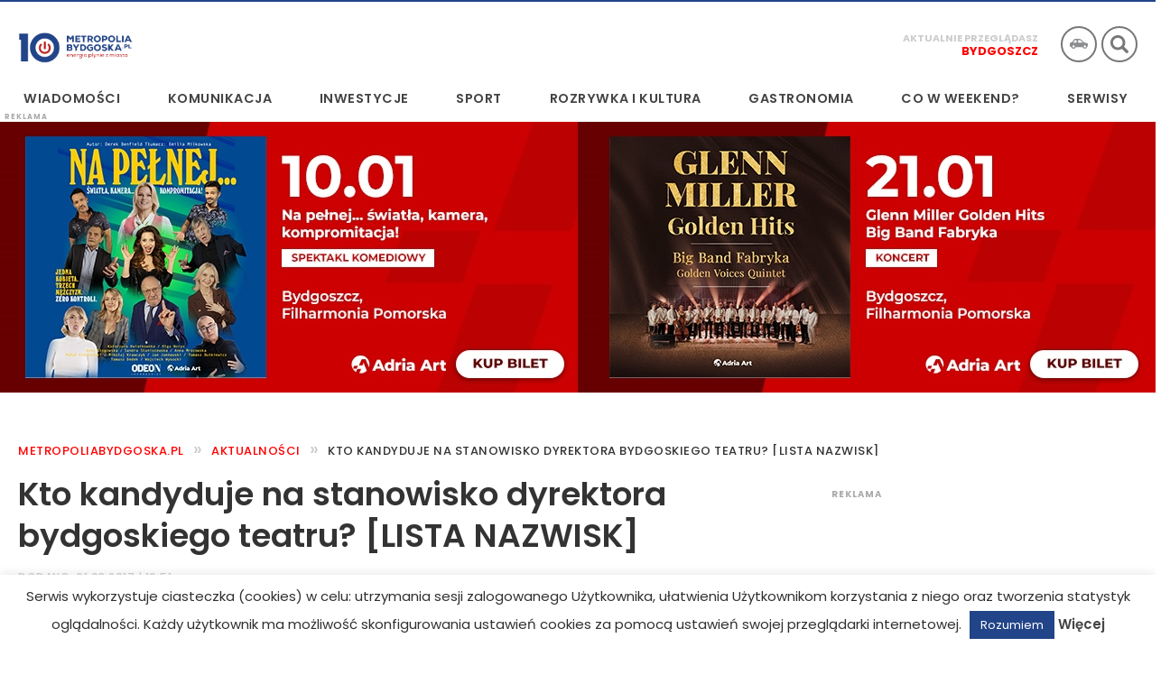

--- FILE ---
content_type: text/html; charset=UTF-8
request_url: https://metropoliabydgoska.pl/kto-kandyduje-na-stanowisko-dyrektora-bydgoskiego-teatru-lista-nazwisk/
body_size: 36654
content:
<!DOCTYPE HTML>

<html lang="pl-PL" prefix="og: https://ogp.me/ns#">
<head>

<meta charset="UTF-8" />

<title>Kto kandyduje na stanowisko dyrektora bydgoskiego teatru? [LISTA NAZWISK]</title>

<meta content="width=device-width, initial-scale=1.0, maximum-scale=1.0, user-scalable=no" name="viewport">

<link href="https://metropoliabydgoska.pl/wp-content/themes/metropolia/css/mt-slider.css" rel="stylesheet" />
<link href="https://metropoliabydgoska.pl/wp-content/themes/metropolia/css/mt-lightbox.css" rel="stylesheet" />
<link href="https://metropoliabydgoska.pl/wp-content/themes/metropolia/css/metropolia-15.css?1238599991" rel="stylesheet" />

<link rel="profile" href="http://gmpg.org/xfn/11" />
<link rel="stylesheet" href="https://metropoliabydgoska.pl/wp-content/themes/metropolia/style.css" />
<link rel="pingback" href="https://metropoliabydgoska.pl/xmlrpc.php" />

<link rel="preconnect" href="https://fonts.googleapis.com">
<link rel="preconnect" href="https://fonts.gstatic.com" crossorigin>
<link href="https://fonts.googleapis.com/css2?family=Poppins:wght@400;500;600;700&display=swap" rel="stylesheet">

<meta property="og:image" content="https://metropoliabydgoska.pl/wp-content/uploads/2016/08/DSCF0017-Copy4.jpg" />


	<style>img:is([sizes="auto" i], [sizes^="auto," i]) { contain-intrinsic-size: 3000px 1500px }</style>
	
<!-- Google Tag Manager for WordPress by gtm4wp.com -->
<script data-cfasync="false" data-pagespeed-no-defer>
	var gtm4wp_datalayer_name = "dataLayer";
	var dataLayer = dataLayer || [];
</script>
<!-- End Google Tag Manager for WordPress by gtm4wp.com -->
<!-- Optymalizacja wyszukiwarek według Rank Math PRO - https://rankmath.com/ -->
<meta name="description" content="W piątek, 24 lutego, urząd miasta zakończył przyjmowanie zgłoszeń na stanowisko dyrektora Teatru Polskiego w Bydgoszczy. Chęć zarządzania placówką zgłosiło"/>
<meta name="robots" content="follow, index, max-snippet:-1, max-video-preview:-1, max-image-preview:large"/>
<link rel="canonical" href="https://metropoliabydgoska.pl/kto-kandyduje-na-stanowisko-dyrektora-bydgoskiego-teatru-lista-nazwisk/" />
<meta property="og:locale" content="pl_PL" />
<meta property="og:type" content="article" />
<meta property="og:title" content="Kto kandyduje na stanowisko dyrektora bydgoskiego teatru? [LISTA NAZWISK]" />
<meta property="og:description" content="W piątek, 24 lutego, urząd miasta zakończył przyjmowanie zgłoszeń na stanowisko dyrektora Teatru Polskiego w Bydgoszczy. Chęć zarządzania placówką zgłosiło" />
<meta property="og:url" content="https://metropoliabydgoska.pl/kto-kandyduje-na-stanowisko-dyrektora-bydgoskiego-teatru-lista-nazwisk/" />
<meta property="og:site_name" content="Metropolia Bydgoska" />
<meta property="article:tag" content="Marta Stachowiak" />
<meta property="article:tag" content="Paweł Wodziński" />
<meta property="article:tag" content="Teatr Polski Bydgoszcz" />
<meta property="article:section" content="AKTUALNOŚCI" />
<meta property="og:updated_time" content="2022-06-09T10:11:28+02:00" />
<meta property="article:published_time" content="2017-03-01T10:51:45+01:00" />
<meta property="article:modified_time" content="2022-06-09T10:11:28+02:00" />
<meta name="twitter:card" content="summary_large_image" />
<meta name="twitter:title" content="Kto kandyduje na stanowisko dyrektora bydgoskiego teatru? [LISTA NAZWISK]" />
<meta name="twitter:description" content="W piątek, 24 lutego, urząd miasta zakończył przyjmowanie zgłoszeń na stanowisko dyrektora Teatru Polskiego w Bydgoszczy. Chęć zarządzania placówką zgłosiło" />
<meta name="twitter:label1" content="Napisane przez" />
<meta name="twitter:data1" content="Justyna Torzewska" />
<meta name="twitter:label2" content="Czas czytania" />
<meta name="twitter:data2" content="1 minuta" />
<script type="application/ld+json" class="rank-math-schema-pro">{"@context":"https://schema.org","@graph":[{"@type":["NewsMediaOrganization","Organization"],"@id":"https://metropoliabydgoska.pl/#organization","name":"Metropolia Bydgoska","url":"https://metropoliabydgoska.pl","email":"metroadmin"},{"@type":"WebSite","@id":"https://metropoliabydgoska.pl/#website","url":"https://metropoliabydgoska.pl","name":"Metropolia Bydgoska","publisher":{"@id":"https://metropoliabydgoska.pl/#organization"},"inLanguage":"pl-PL"},{"@type":"BreadcrumbList","@id":"https://metropoliabydgoska.pl/kto-kandyduje-na-stanowisko-dyrektora-bydgoskiego-teatru-lista-nazwisk/#breadcrumb","itemListElement":[{"@type":"ListItem","position":"1","item":{"@id":"https://metropoliabydgoska.pl","name":"Metropoliabydgoska.pl"}},{"@type":"ListItem","position":"2","item":{"@id":"https://metropoliabydgoska.pl/kategoria/aktualnosci/","name":"AKTUALNO\u015aCI"}},{"@type":"ListItem","position":"3","item":{"@id":"https://metropoliabydgoska.pl/kto-kandyduje-na-stanowisko-dyrektora-bydgoskiego-teatru-lista-nazwisk/","name":"Kto kandyduje na stanowisko dyrektora bydgoskiego teatru? [LISTA NAZWISK]"}}]},{"@type":"WebPage","@id":"https://metropoliabydgoska.pl/kto-kandyduje-na-stanowisko-dyrektora-bydgoskiego-teatru-lista-nazwisk/#webpage","url":"https://metropoliabydgoska.pl/kto-kandyduje-na-stanowisko-dyrektora-bydgoskiego-teatru-lista-nazwisk/","name":"Kto kandyduje na stanowisko dyrektora bydgoskiego teatru? [LISTA NAZWISK]","datePublished":"2017-03-01T10:51:45+01:00","dateModified":"2022-06-09T10:11:28+02:00","isPartOf":{"@id":"https://metropoliabydgoska.pl/#website"},"inLanguage":"pl-PL","breadcrumb":{"@id":"https://metropoliabydgoska.pl/kto-kandyduje-na-stanowisko-dyrektora-bydgoskiego-teatru-lista-nazwisk/#breadcrumb"}},{"@type":"Person","@id":"https://metropoliabydgoska.pl/author/justyna/","name":"Justyna Torzewska","url":"https://metropoliabydgoska.pl/author/justyna/","image":{"@type":"ImageObject","@id":"https://secure.gravatar.com/avatar/05dcbb1db86809736b013436f075b5156c9a771cac1638e92441c0105361a417?s=96&amp;d=mm&amp;r=g","url":"https://secure.gravatar.com/avatar/05dcbb1db86809736b013436f075b5156c9a771cac1638e92441c0105361a417?s=96&amp;d=mm&amp;r=g","caption":"Justyna Torzewska","inLanguage":"pl-PL"},"sameAs":["https://www.metropoliabydgoska.pl"],"worksFor":{"@id":"https://metropoliabydgoska.pl/#organization"}},{"@type":"NewsArticle","headline":"Kto kandyduje na stanowisko dyrektora bydgoskiego teatru? [LISTA NAZWISK]","datePublished":"2017-03-01T10:51:45+01:00","dateModified":"2022-06-09T10:11:28+02:00","articleSection":"AKTUALNO\u015aCI, Aktualno\u015bci - Bydgoszcz, Bydgoszcz, ROZRYWKA I KULTURA, Rozrywka i kultura","author":{"@id":"https://metropoliabydgoska.pl/author/justyna/","name":"Justyna Torzewska"},"publisher":{"@id":"https://metropoliabydgoska.pl/#organization"},"description":"W pi\u0105tek, 24 lutego, urz\u0105d miasta zako\u0144czy\u0142 przyjmowanie zg\u0142osze\u0144 na stanowisko dyrektora Teatru Polskiego w Bydgoszczy. Ch\u0119\u0107 zarz\u0105dzania plac\u00f3wk\u0105 zg\u0142osi\u0142o","name":"Kto kandyduje na stanowisko dyrektora bydgoskiego teatru? [LISTA NAZWISK]","@id":"https://metropoliabydgoska.pl/kto-kandyduje-na-stanowisko-dyrektora-bydgoskiego-teatru-lista-nazwisk/#richSnippet","isPartOf":{"@id":"https://metropoliabydgoska.pl/kto-kandyduje-na-stanowisko-dyrektora-bydgoskiego-teatru-lista-nazwisk/#webpage"},"inLanguage":"pl-PL","mainEntityOfPage":{"@id":"https://metropoliabydgoska.pl/kto-kandyduje-na-stanowisko-dyrektora-bydgoskiego-teatru-lista-nazwisk/#webpage"}}]}</script>
<!-- /Wtyczka Rank Math WordPress SEO -->

<link rel="alternate" type="application/rss+xml" title="Metropolia Bydgoska &raquo; Kanał z wpisami" href="https://metropoliabydgoska.pl/feed/" />
<link rel="alternate" type="application/rss+xml" title="Metropolia Bydgoska &raquo; Kanał z komentarzami" href="https://metropoliabydgoska.pl/comments/feed/" />
<script type="text/javascript">
/* <![CDATA[ */
window._wpemojiSettings = {"baseUrl":"https:\/\/s.w.org\/images\/core\/emoji\/15.1.0\/72x72\/","ext":".png","svgUrl":"https:\/\/s.w.org\/images\/core\/emoji\/15.1.0\/svg\/","svgExt":".svg","source":{"concatemoji":"https:\/\/metropoliabydgoska.pl\/wp-includes\/js\/wp-emoji-release.min.js?ver=6.8.1"}};
/*! This file is auto-generated */
!function(i,n){var o,s,e;function c(e){try{var t={supportTests:e,timestamp:(new Date).valueOf()};sessionStorage.setItem(o,JSON.stringify(t))}catch(e){}}function p(e,t,n){e.clearRect(0,0,e.canvas.width,e.canvas.height),e.fillText(t,0,0);var t=new Uint32Array(e.getImageData(0,0,e.canvas.width,e.canvas.height).data),r=(e.clearRect(0,0,e.canvas.width,e.canvas.height),e.fillText(n,0,0),new Uint32Array(e.getImageData(0,0,e.canvas.width,e.canvas.height).data));return t.every(function(e,t){return e===r[t]})}function u(e,t,n){switch(t){case"flag":return n(e,"\ud83c\udff3\ufe0f\u200d\u26a7\ufe0f","\ud83c\udff3\ufe0f\u200b\u26a7\ufe0f")?!1:!n(e,"\ud83c\uddfa\ud83c\uddf3","\ud83c\uddfa\u200b\ud83c\uddf3")&&!n(e,"\ud83c\udff4\udb40\udc67\udb40\udc62\udb40\udc65\udb40\udc6e\udb40\udc67\udb40\udc7f","\ud83c\udff4\u200b\udb40\udc67\u200b\udb40\udc62\u200b\udb40\udc65\u200b\udb40\udc6e\u200b\udb40\udc67\u200b\udb40\udc7f");case"emoji":return!n(e,"\ud83d\udc26\u200d\ud83d\udd25","\ud83d\udc26\u200b\ud83d\udd25")}return!1}function f(e,t,n){var r="undefined"!=typeof WorkerGlobalScope&&self instanceof WorkerGlobalScope?new OffscreenCanvas(300,150):i.createElement("canvas"),a=r.getContext("2d",{willReadFrequently:!0}),o=(a.textBaseline="top",a.font="600 32px Arial",{});return e.forEach(function(e){o[e]=t(a,e,n)}),o}function t(e){var t=i.createElement("script");t.src=e,t.defer=!0,i.head.appendChild(t)}"undefined"!=typeof Promise&&(o="wpEmojiSettingsSupports",s=["flag","emoji"],n.supports={everything:!0,everythingExceptFlag:!0},e=new Promise(function(e){i.addEventListener("DOMContentLoaded",e,{once:!0})}),new Promise(function(t){var n=function(){try{var e=JSON.parse(sessionStorage.getItem(o));if("object"==typeof e&&"number"==typeof e.timestamp&&(new Date).valueOf()<e.timestamp+604800&&"object"==typeof e.supportTests)return e.supportTests}catch(e){}return null}();if(!n){if("undefined"!=typeof Worker&&"undefined"!=typeof OffscreenCanvas&&"undefined"!=typeof URL&&URL.createObjectURL&&"undefined"!=typeof Blob)try{var e="postMessage("+f.toString()+"("+[JSON.stringify(s),u.toString(),p.toString()].join(",")+"));",r=new Blob([e],{type:"text/javascript"}),a=new Worker(URL.createObjectURL(r),{name:"wpTestEmojiSupports"});return void(a.onmessage=function(e){c(n=e.data),a.terminate(),t(n)})}catch(e){}c(n=f(s,u,p))}t(n)}).then(function(e){for(var t in e)n.supports[t]=e[t],n.supports.everything=n.supports.everything&&n.supports[t],"flag"!==t&&(n.supports.everythingExceptFlag=n.supports.everythingExceptFlag&&n.supports[t]);n.supports.everythingExceptFlag=n.supports.everythingExceptFlag&&!n.supports.flag,n.DOMReady=!1,n.readyCallback=function(){n.DOMReady=!0}}).then(function(){return e}).then(function(){var e;n.supports.everything||(n.readyCallback(),(e=n.source||{}).concatemoji?t(e.concatemoji):e.wpemoji&&e.twemoji&&(t(e.twemoji),t(e.wpemoji)))}))}((window,document),window._wpemojiSettings);
/* ]]> */
</script>
<style id='wp-emoji-styles-inline-css' type='text/css'>

	img.wp-smiley, img.emoji {
		display: inline !important;
		border: none !important;
		box-shadow: none !important;
		height: 1em !important;
		width: 1em !important;
		margin: 0 0.07em !important;
		vertical-align: -0.1em !important;
		background: none !important;
		padding: 0 !important;
	}
</style>
<link rel='stylesheet' id='wp-block-library-css' href='https://metropoliabydgoska.pl/wp-includes/css/dist/block-library/style.min.css?ver=6.8.1' type='text/css' media='all' />
<style id='classic-theme-styles-inline-css' type='text/css'>
/*! This file is auto-generated */
.wp-block-button__link{color:#fff;background-color:#32373c;border-radius:9999px;box-shadow:none;text-decoration:none;padding:calc(.667em + 2px) calc(1.333em + 2px);font-size:1.125em}.wp-block-file__button{background:#32373c;color:#fff;text-decoration:none}
</style>
<style id='global-styles-inline-css' type='text/css'>
:root{--wp--preset--aspect-ratio--square: 1;--wp--preset--aspect-ratio--4-3: 4/3;--wp--preset--aspect-ratio--3-4: 3/4;--wp--preset--aspect-ratio--3-2: 3/2;--wp--preset--aspect-ratio--2-3: 2/3;--wp--preset--aspect-ratio--16-9: 16/9;--wp--preset--aspect-ratio--9-16: 9/16;--wp--preset--color--black: #000000;--wp--preset--color--cyan-bluish-gray: #abb8c3;--wp--preset--color--white: #ffffff;--wp--preset--color--pale-pink: #f78da7;--wp--preset--color--vivid-red: #cf2e2e;--wp--preset--color--luminous-vivid-orange: #ff6900;--wp--preset--color--luminous-vivid-amber: #fcb900;--wp--preset--color--light-green-cyan: #7bdcb5;--wp--preset--color--vivid-green-cyan: #00d084;--wp--preset--color--pale-cyan-blue: #8ed1fc;--wp--preset--color--vivid-cyan-blue: #0693e3;--wp--preset--color--vivid-purple: #9b51e0;--wp--preset--gradient--vivid-cyan-blue-to-vivid-purple: linear-gradient(135deg,rgba(6,147,227,1) 0%,rgb(155,81,224) 100%);--wp--preset--gradient--light-green-cyan-to-vivid-green-cyan: linear-gradient(135deg,rgb(122,220,180) 0%,rgb(0,208,130) 100%);--wp--preset--gradient--luminous-vivid-amber-to-luminous-vivid-orange: linear-gradient(135deg,rgba(252,185,0,1) 0%,rgba(255,105,0,1) 100%);--wp--preset--gradient--luminous-vivid-orange-to-vivid-red: linear-gradient(135deg,rgba(255,105,0,1) 0%,rgb(207,46,46) 100%);--wp--preset--gradient--very-light-gray-to-cyan-bluish-gray: linear-gradient(135deg,rgb(238,238,238) 0%,rgb(169,184,195) 100%);--wp--preset--gradient--cool-to-warm-spectrum: linear-gradient(135deg,rgb(74,234,220) 0%,rgb(151,120,209) 20%,rgb(207,42,186) 40%,rgb(238,44,130) 60%,rgb(251,105,98) 80%,rgb(254,248,76) 100%);--wp--preset--gradient--blush-light-purple: linear-gradient(135deg,rgb(255,206,236) 0%,rgb(152,150,240) 100%);--wp--preset--gradient--blush-bordeaux: linear-gradient(135deg,rgb(254,205,165) 0%,rgb(254,45,45) 50%,rgb(107,0,62) 100%);--wp--preset--gradient--luminous-dusk: linear-gradient(135deg,rgb(255,203,112) 0%,rgb(199,81,192) 50%,rgb(65,88,208) 100%);--wp--preset--gradient--pale-ocean: linear-gradient(135deg,rgb(255,245,203) 0%,rgb(182,227,212) 50%,rgb(51,167,181) 100%);--wp--preset--gradient--electric-grass: linear-gradient(135deg,rgb(202,248,128) 0%,rgb(113,206,126) 100%);--wp--preset--gradient--midnight: linear-gradient(135deg,rgb(2,3,129) 0%,rgb(40,116,252) 100%);--wp--preset--font-size--small: 13px;--wp--preset--font-size--medium: 20px;--wp--preset--font-size--large: 36px;--wp--preset--font-size--x-large: 42px;--wp--preset--spacing--20: 0.44rem;--wp--preset--spacing--30: 0.67rem;--wp--preset--spacing--40: 1rem;--wp--preset--spacing--50: 1.5rem;--wp--preset--spacing--60: 2.25rem;--wp--preset--spacing--70: 3.38rem;--wp--preset--spacing--80: 5.06rem;--wp--preset--shadow--natural: 6px 6px 9px rgba(0, 0, 0, 0.2);--wp--preset--shadow--deep: 12px 12px 50px rgba(0, 0, 0, 0.4);--wp--preset--shadow--sharp: 6px 6px 0px rgba(0, 0, 0, 0.2);--wp--preset--shadow--outlined: 6px 6px 0px -3px rgba(255, 255, 255, 1), 6px 6px rgba(0, 0, 0, 1);--wp--preset--shadow--crisp: 6px 6px 0px rgba(0, 0, 0, 1);}:where(.is-layout-flex){gap: 0.5em;}:where(.is-layout-grid){gap: 0.5em;}body .is-layout-flex{display: flex;}.is-layout-flex{flex-wrap: wrap;align-items: center;}.is-layout-flex > :is(*, div){margin: 0;}body .is-layout-grid{display: grid;}.is-layout-grid > :is(*, div){margin: 0;}:where(.wp-block-columns.is-layout-flex){gap: 2em;}:where(.wp-block-columns.is-layout-grid){gap: 2em;}:where(.wp-block-post-template.is-layout-flex){gap: 1.25em;}:where(.wp-block-post-template.is-layout-grid){gap: 1.25em;}.has-black-color{color: var(--wp--preset--color--black) !important;}.has-cyan-bluish-gray-color{color: var(--wp--preset--color--cyan-bluish-gray) !important;}.has-white-color{color: var(--wp--preset--color--white) !important;}.has-pale-pink-color{color: var(--wp--preset--color--pale-pink) !important;}.has-vivid-red-color{color: var(--wp--preset--color--vivid-red) !important;}.has-luminous-vivid-orange-color{color: var(--wp--preset--color--luminous-vivid-orange) !important;}.has-luminous-vivid-amber-color{color: var(--wp--preset--color--luminous-vivid-amber) !important;}.has-light-green-cyan-color{color: var(--wp--preset--color--light-green-cyan) !important;}.has-vivid-green-cyan-color{color: var(--wp--preset--color--vivid-green-cyan) !important;}.has-pale-cyan-blue-color{color: var(--wp--preset--color--pale-cyan-blue) !important;}.has-vivid-cyan-blue-color{color: var(--wp--preset--color--vivid-cyan-blue) !important;}.has-vivid-purple-color{color: var(--wp--preset--color--vivid-purple) !important;}.has-black-background-color{background-color: var(--wp--preset--color--black) !important;}.has-cyan-bluish-gray-background-color{background-color: var(--wp--preset--color--cyan-bluish-gray) !important;}.has-white-background-color{background-color: var(--wp--preset--color--white) !important;}.has-pale-pink-background-color{background-color: var(--wp--preset--color--pale-pink) !important;}.has-vivid-red-background-color{background-color: var(--wp--preset--color--vivid-red) !important;}.has-luminous-vivid-orange-background-color{background-color: var(--wp--preset--color--luminous-vivid-orange) !important;}.has-luminous-vivid-amber-background-color{background-color: var(--wp--preset--color--luminous-vivid-amber) !important;}.has-light-green-cyan-background-color{background-color: var(--wp--preset--color--light-green-cyan) !important;}.has-vivid-green-cyan-background-color{background-color: var(--wp--preset--color--vivid-green-cyan) !important;}.has-pale-cyan-blue-background-color{background-color: var(--wp--preset--color--pale-cyan-blue) !important;}.has-vivid-cyan-blue-background-color{background-color: var(--wp--preset--color--vivid-cyan-blue) !important;}.has-vivid-purple-background-color{background-color: var(--wp--preset--color--vivid-purple) !important;}.has-black-border-color{border-color: var(--wp--preset--color--black) !important;}.has-cyan-bluish-gray-border-color{border-color: var(--wp--preset--color--cyan-bluish-gray) !important;}.has-white-border-color{border-color: var(--wp--preset--color--white) !important;}.has-pale-pink-border-color{border-color: var(--wp--preset--color--pale-pink) !important;}.has-vivid-red-border-color{border-color: var(--wp--preset--color--vivid-red) !important;}.has-luminous-vivid-orange-border-color{border-color: var(--wp--preset--color--luminous-vivid-orange) !important;}.has-luminous-vivid-amber-border-color{border-color: var(--wp--preset--color--luminous-vivid-amber) !important;}.has-light-green-cyan-border-color{border-color: var(--wp--preset--color--light-green-cyan) !important;}.has-vivid-green-cyan-border-color{border-color: var(--wp--preset--color--vivid-green-cyan) !important;}.has-pale-cyan-blue-border-color{border-color: var(--wp--preset--color--pale-cyan-blue) !important;}.has-vivid-cyan-blue-border-color{border-color: var(--wp--preset--color--vivid-cyan-blue) !important;}.has-vivid-purple-border-color{border-color: var(--wp--preset--color--vivid-purple) !important;}.has-vivid-cyan-blue-to-vivid-purple-gradient-background{background: var(--wp--preset--gradient--vivid-cyan-blue-to-vivid-purple) !important;}.has-light-green-cyan-to-vivid-green-cyan-gradient-background{background: var(--wp--preset--gradient--light-green-cyan-to-vivid-green-cyan) !important;}.has-luminous-vivid-amber-to-luminous-vivid-orange-gradient-background{background: var(--wp--preset--gradient--luminous-vivid-amber-to-luminous-vivid-orange) !important;}.has-luminous-vivid-orange-to-vivid-red-gradient-background{background: var(--wp--preset--gradient--luminous-vivid-orange-to-vivid-red) !important;}.has-very-light-gray-to-cyan-bluish-gray-gradient-background{background: var(--wp--preset--gradient--very-light-gray-to-cyan-bluish-gray) !important;}.has-cool-to-warm-spectrum-gradient-background{background: var(--wp--preset--gradient--cool-to-warm-spectrum) !important;}.has-blush-light-purple-gradient-background{background: var(--wp--preset--gradient--blush-light-purple) !important;}.has-blush-bordeaux-gradient-background{background: var(--wp--preset--gradient--blush-bordeaux) !important;}.has-luminous-dusk-gradient-background{background: var(--wp--preset--gradient--luminous-dusk) !important;}.has-pale-ocean-gradient-background{background: var(--wp--preset--gradient--pale-ocean) !important;}.has-electric-grass-gradient-background{background: var(--wp--preset--gradient--electric-grass) !important;}.has-midnight-gradient-background{background: var(--wp--preset--gradient--midnight) !important;}.has-small-font-size{font-size: var(--wp--preset--font-size--small) !important;}.has-medium-font-size{font-size: var(--wp--preset--font-size--medium) !important;}.has-large-font-size{font-size: var(--wp--preset--font-size--large) !important;}.has-x-large-font-size{font-size: var(--wp--preset--font-size--x-large) !important;}
:where(.wp-block-post-template.is-layout-flex){gap: 1.25em;}:where(.wp-block-post-template.is-layout-grid){gap: 1.25em;}
:where(.wp-block-columns.is-layout-flex){gap: 2em;}:where(.wp-block-columns.is-layout-grid){gap: 2em;}
:root :where(.wp-block-pullquote){font-size: 1.5em;line-height: 1.6;}
</style>
<link rel='stylesheet' id='contact-form-7-css' href='https://metropoliabydgoska.pl/wp-content/plugins/contact-form-7/includes/css/styles.css?ver=6.1' type='text/css' media='all' />
<link rel='stylesheet' id='cookie-law-info-css' href='https://metropoliabydgoska.pl/wp-content/plugins/cookie-law-info/legacy/public/css/cookie-law-info-public.css?ver=3.2.0' type='text/css' media='all' />
<link rel='stylesheet' id='cookie-law-info-gdpr-css' href='https://metropoliabydgoska.pl/wp-content/plugins/cookie-law-info/legacy/public/css/cookie-law-info-gdpr.css?ver=3.2.0' type='text/css' media='all' />
<link rel='stylesheet' id='wp-polls-css' href='https://metropoliabydgoska.pl/wp-content/plugins/wp-polls/polls-css.css?ver=2.77.3' type='text/css' media='all' />
<style id='wp-polls-inline-css' type='text/css'>
.wp-polls .pollbar {
	margin: 1px;
	font-size: 8px;
	line-height: 10px;
	height: 10px;
	background: #224488;
	border: 1px solid #070738;
}

</style>
<link rel='stylesheet' id='crp-style-grid-css' href='https://metropoliabydgoska.pl/wp-content/plugins/contextual-related-posts/css/grid.min.css?ver=4.1.0' type='text/css' media='all' />
<style id='crp-style-grid-inline-css' type='text/css'>

			.crp_related.crp-grid ul li a.crp_link {
				grid-template-rows: 150px auto;
			}
			.crp_related.crp-grid ul {
				grid-template-columns: repeat(auto-fill, minmax(150px, 1fr));
			}
			
</style>
<link rel='stylesheet' id='wp-pagenavi-css' href='https://metropoliabydgoska.pl/wp-content/plugins/wp-pagenavi/pagenavi-css.css?ver=2.70' type='text/css' media='all' />
<script type="text/javascript" src="https://metropoliabydgoska.pl/wp-includes/js/jquery/jquery.min.js?ver=3.7.1" id="jquery-core-js"></script>
<script type="text/javascript" src="https://metropoliabydgoska.pl/wp-includes/js/jquery/jquery-migrate.min.js?ver=3.4.1" id="jquery-migrate-js"></script>
<script type="text/javascript" id="cookie-law-info-js-extra">
/* <![CDATA[ */
var Cli_Data = {"nn_cookie_ids":[],"cookielist":[],"non_necessary_cookies":[],"ccpaEnabled":"","ccpaRegionBased":"","ccpaBarEnabled":"","strictlyEnabled":["necessary","obligatoire"],"ccpaType":"gdpr","js_blocking":"","custom_integration":"","triggerDomRefresh":"","secure_cookies":""};
var cli_cookiebar_settings = {"animate_speed_hide":"500","animate_speed_show":"500","background":"#fff","border":"#dd3333","border_on":"","button_1_button_colour":"#224488","button_1_button_hover":"#1b366d","button_1_link_colour":"#fff","button_1_as_button":"1","button_1_new_win":"","button_2_button_colour":"#333","button_2_button_hover":"#292929","button_2_link_colour":"#444","button_2_as_button":"","button_2_hidebar":"","button_3_button_colour":"#dedfe0","button_3_button_hover":"#b2b2b3","button_3_link_colour":"#333333","button_3_as_button":"1","button_3_new_win":"","button_4_button_colour":"#dedfe0","button_4_button_hover":"#b2b2b3","button_4_link_colour":"#333333","button_4_as_button":"1","button_7_button_colour":"#61a229","button_7_button_hover":"#4e8221","button_7_link_colour":"#fff","button_7_as_button":"1","button_7_new_win":"","font_family":"inherit","header_fix":"","notify_animate_hide":"1","notify_animate_show":"","notify_div_id":"#cookie-law-info-bar","notify_position_horizontal":"right","notify_position_vertical":"bottom","scroll_close":"","scroll_close_reload":"","accept_close_reload":"","reject_close_reload":"","showagain_tab":"","showagain_background":"#fff","showagain_border":"#000","showagain_div_id":"#cookie-law-info-again","showagain_x_position":"100px","text":"#303030","show_once_yn":"","show_once":"10000","logging_on":"","as_popup":"","popup_overlay":"1","bar_heading_text":"","cookie_bar_as":"banner","popup_showagain_position":"bottom-right","widget_position":"left"};
var log_object = {"ajax_url":"https:\/\/metropoliabydgoska.pl\/wp-admin\/admin-ajax.php"};
/* ]]> */
</script>
<script type="text/javascript" src="https://metropoliabydgoska.pl/wp-content/plugins/cookie-law-info/legacy/public/js/cookie-law-info-public.js?ver=3.2.0" id="cookie-law-info-js"></script>
<script type="text/javascript" id="seo-automated-link-building-js-extra">
/* <![CDATA[ */
var seoAutomatedLinkBuilding = {"ajaxUrl":"https:\/\/metropoliabydgoska.pl\/wp-admin\/admin-ajax.php"};
/* ]]> */
</script>
<script type="text/javascript" src="https://metropoliabydgoska.pl/wp-content/plugins/seo-automated-link-building/js/seo-automated-link-building.js?ver=6.8.1" id="seo-automated-link-building-js"></script>
<link rel="https://api.w.org/" href="https://metropoliabydgoska.pl/wp-json/" /><link rel="alternate" title="JSON" type="application/json" href="https://metropoliabydgoska.pl/wp-json/wp/v2/posts/42600" /><link rel="EditURI" type="application/rsd+xml" title="RSD" href="https://metropoliabydgoska.pl/xmlrpc.php?rsd" />
<link rel='shortlink' href='https://metropoliabydgoska.pl/?p=42600' />
<link rel="alternate" title="oEmbed (JSON)" type="application/json+oembed" href="https://metropoliabydgoska.pl/wp-json/oembed/1.0/embed?url=https%3A%2F%2Fmetropoliabydgoska.pl%2Fkto-kandyduje-na-stanowisko-dyrektora-bydgoskiego-teatru-lista-nazwisk%2F" />
<link rel="alternate" title="oEmbed (XML)" type="text/xml+oembed" href="https://metropoliabydgoska.pl/wp-json/oembed/1.0/embed?url=https%3A%2F%2Fmetropoliabydgoska.pl%2Fkto-kandyduje-na-stanowisko-dyrektora-bydgoskiego-teatru-lista-nazwisk%2F&#038;format=xml" />

<!-- This site is using AdRotate v5.8.12 Professional to display their advertisements - https://ajdg.solutions/ -->
<!-- AdRotate CSS -->
<style type="text/css" media="screen">
	.g { margin:0px; padding:0px; overflow:hidden; line-height:1; zoom:1; }
	.g img { height:auto; }
	.g-col { position:relative; float:left; }
	.g-col:first-child { margin-left: 0; }
	.g-col:last-child { margin-right: 0; }
	.g-1 { margin:0px 0px 0px 0px;width:100%; max-width:1280px; height:100%; max-height:200px; }
	.g-1 { margin:0px 0px 0px 0px; width:100%; max-width:1280px; height:100%; max-height:300px; }
	.g-2 { margin:0px 0px 0px 0px; width:100%; max-width:400px; height:100%; max-height:400px; }
	.g-3 { margin:0px 0px 0px 0px; width:100%; max-width:1280px; height:100%; max-height:200px; }
	.g-4 { margin:0px 0px 0px 0px; width:100%; max-width:360px; height:100%; max-height:360px; }
	.g-5 { margin:0px 0px 0px 0px; width:100%; max-width:400px; height:100%; max-height:400px; }
	.g-6 { margin:0px 0px 0px 0px; width:100%; max-width:360px; height:100%; max-height:360px; }
	.g-7 { margin:0px 0px 0px 0px; width:100%; max-width:360px; height:100%; max-height:360px; }
	.g-8 { margin:0px 0px 0px 0px; width:100%; max-width:360px; height:100%; max-height:360px; }
	.g-9 { margin:0px 0px 0px 0px; width:100%; max-width:1280px; height:100%; max-height:300px; }
	.g-10 { margin:0px 0px 0px 0px; width:100%; max-width:1280px; height:100%; max-height:200px; }
	.g-12 { margin:0px 0px 0px 0px;width:100%; max-width:125px; height:100%; max-height:125px; }
	.g-13 { margin:0px 0px 0px 0px;width:100%; max-width:400px; height:100%; max-height:400px; }
	.g-14 { margin:0px 0px 0px 0px;width:100%; max-width:1280px; height:100%; max-height:200px; }
	.g-15 { margin:0px 0px 0px 0px;width:100%; max-width:1280px; height:100%; max-height:200px; }
	.g-17 { min-width:0px; max-width:1200px; }
	.b-17 { margin:0px 0px 0px 0px; }
	.g-19 { margin:0px 0px 0px 0px; width:100%; max-width:1280px; height:100%; max-height:350px; }
	@media only screen and (max-width: 480px) {
		.g-col, .g-dyn, .g-single { width:100%; margin-left:0; margin-right:0; }
	}
</style>
<!-- /AdRotate CSS -->


<!-- StarBox - the Author Box for Humans 3.5.4, visit: https://wordpress.org/plugins/starbox/ -->
<!-- /StarBox - the Author Box for Humans -->

<link rel='stylesheet' id='71c12db99a-css' href='https://metropoliabydgoska.pl/wp-content/plugins/starbox/themes/minimal/css/frontend.min.css?ver=3.5.4' type='text/css' media='all' />
<link rel='stylesheet' id='f34b07bb10-css' href='https://metropoliabydgoska.pl/wp-content/plugins/starbox/themes/admin/css/hidedefault.min.css?ver=3.5.4' type='text/css' media='all' />

<!-- Google Tag Manager for WordPress by gtm4wp.com -->
<!-- GTM Container placement set to footer -->
<script data-cfasync="false" data-pagespeed-no-defer type="text/javascript">
	var dataLayer_content = {"pagePostType":"post","pagePostType2":"single-post","pageCategory":["aktualnosci","aktualnosci-bydgoszcz","bydgoszcz","rozrywka-i-kultura","rozrywka-i-kultura-bydgoszcz"],"pageAttributes":["marta-stachowiak","pawel-wodzinski","teatr-polski-bydgoszcz"],"pagePostAuthor":"Justyna Torzewska","pagePostDate":"1 marca 2017","pagePostDateYear":2017,"pagePostDateMonth":3,"pagePostDateDay":1,"pagePostDateDayName":"środa","pagePostDateHour":10,"pagePostDateMinute":51,"pagePostDateIso":"2017-03-01T10:51:45+01:00","pagePostDateUnix":1488365505};
	dataLayer.push( dataLayer_content );
</script>
<script data-cfasync="false" data-pagespeed-no-defer type="text/javascript">
(function(w,d,s,l,i){w[l]=w[l]||[];w[l].push({'gtm.start':
new Date().getTime(),event:'gtm.js'});var f=d.getElementsByTagName(s)[0],
j=d.createElement(s),dl=l!='dataLayer'?'&l='+l:'';j.async=true;j.src=
'//www.googletagmanager.com/gtm.js?id='+i+dl;f.parentNode.insertBefore(j,f);
})(window,document,'script','dataLayer','GTM-W4MN54H');
</script>
<!-- End Google Tag Manager for WordPress by gtm4wp.com -->		<script>
			document.documentElement.className = document.documentElement.className.replace( 'no-js', 'js' );
		</script>
				<style>
			.no-js img.lazyload { display: none; }
			figure.wp-block-image img.lazyloading { min-width: 150px; }
							.lazyload, .lazyloading { opacity: 0; }
				.lazyloaded {
					opacity: 1;
					transition: opacity 400ms;
					transition-delay: 0ms;
				}
					</style>
		<style type="text/css">.recentcomments a{display:inline !important;padding:0 !important;margin:0 !important;}</style>		<style type="text/css" id="wp-custom-css">
			@media only screen and (max-width: 679px) {
  .code-block {margin-left:-20px !important;}
	p {font-size:16px; line-height:1.7;}
	.h1 {font-size:22px; margin-bottom:10px;}
	.post_title {font-size:24px;}
	.mt-feature-list li a h3 {font-size:14px;}
	.mt-feature .h2 {max-height:72px;}
	.h2 {font-size:14px;}
 .mt-inner-wrap div h2 {font-size:22px;}
	.mt-inner-wrap ul {font-size:16px; margin-left:10px;}
	.mt-inner-wrap ol {font-size:16px; margin-left:10px;}
	.category-tag-h1 {font-size:24px !important; text-transform:uppercase; margin-bottom:10px;}
	.rank-math-breadcrumb {text-transform: uppercase; height:40px; font-size:13px;}
}
@media only screen and (min-width: 680px) {
  .code-block {margin-left:-20px !important;}
	p {font-size:18px; line-height:1.7;}
	.mt-secondary-features .mt-feature .h2 {font-size:18px;}
	.category-tag-h1 {font-size:32px !important; text-transform:uppercase; margin-bottom:10px;}
	.mt-inner-wrap ul {font-size:18px; margin-left:20px;}
	.mt-inner-wrap ol {font-size:18px; margin-left:20px;}
	.post_title {font-size:36px; margin-bottom:10px}
	.rank-math-breadcrumb {text-transform: uppercase; height:30px;}
	.crp_related .crp_thumb, .crp_related .crp_title {font-size:14px}
}
p a {color:#ff0000 !important;}
.subnav__link {font-size:1rem !important; color:#444;}
.subnav__item .subnav__link::before {font-size:1rem !important;}

.megamenu__col ul li a {font-size:14px;}
.mt-main-news-list-title {background:#224488;}
.mt-main-news-list-title h2 {color:#ffffff;}

.mt-news-list-title {background:#224488;}
.mt-news-list-title .h2 {color:#ffffff;}
.mt-news-list-title .h2:hover {color:#ffffff !important;}
.h2 a {color:#ffffff !important;}

.rank-math-breadcrumb p {font-size:10px; margin-bottom:5px; margin-top:5px;}
.mt-social-share {margin-bottom:10px; margin-top:10px}
.mt-social-list li a, .mt-social-share-list li a {width:30px; height:30px}		</style>
		
<script src="https://metropoliabydgoska.pl/wp-content/themes/metropolia/js/mt-modernizr.js"></script>
<script src="https://metropoliabydgoska.pl/wp-content/themes/metropolia/js/mt-jquery.js"></script>
<script src="https://metropoliabydgoska.pl/wp-content/themes/metropolia/js/mt-jqueryui.js"></script>
<script src="https://metropoliabydgoska.pl/wp-content/themes/metropolia/js/mt-slider.js"></script>
<script src="https://metropoliabydgoska.pl/wp-content/themes/metropolia/js/mt-eq.js"></script>
<script src="https://metropoliabydgoska.pl/wp-content/themes/metropolia/js/mt-lightbox.js"></script>
<!-- <script src="https://metropoliabydgoska.pl/wp-content/themes/metropolia/js/mt-scroll.js"></script> -->
<script src="https://metropoliabydgoska.pl/wp-content/themes/metropolia/js/mt-scripts.js?9992"></script>

<script>

  $("img").each(function(){
        var img = $(this);
        var image = new Image();
        image.src = $(img).attr("src");
        var no_image = "https://dummyimage.com/100x100/7080b5/000000&text=No+image";
        if (image.naturalWidth == 0 || image.readyState == 'uninitialized'){
            $(img).unbind("error").attr("src", no_image).css({
                height: $(img).css("height"),
                width: $(img).css("width"),
            });
        }
  });

</script>

</head>

<!-- <script>
  (function(i,s,o,g,r,a,m){i['GoogleAnalyticsObject']=r;i[r]=i[r]||function(){
  (i[r].q=i[r].q||[]).push(arguments)},i[r].l=1*new Date();a=s.createElement(o),
  m=s.getElementsByTagName(o)[0];a.async=1;a.src=g;m.parentNode.insertBefore(a,m)
  })(window,document,'script','//www.google-analytics.com/analytics.js','ga');

  ga('create', 'UA-68323669-1', 'auto');
  ga('send', 'pageview');

</script> -->

<body class="mt-test-klasy mt-alert-nie">

<div class="mt-top mt-top-full">

<div class="mt-top-search">
<div class="mt-wrap">

<form method="get" action="/"><input type="text" name="s" id="s" placeholder="Szukaj w serwisie"><input type="submit" value="wyszukaj"></form>

</div>
</div>

<div class="mt-weather">
<div class="mt-wrap">

</div>
</div>

<header>

<div class="mt-wrap">

<a class="mt-logo mt-ir"  href="https://metropoliabydgoska.pl/"
title="Metropolia Bydgoska">
Metropolia Bydgoska</a>


<div class="mt-basic-info"><p><span>Aktualnie przeglądasz</span><br>

<a class="mt-bydgoszcz" href="https://metropoliabydgoska.pl/kategoria/bydgoszcz">Bydgoszcz</a>

</p></div>

<div class="mt-top-icons">
<a class="mt-weather-trigger mt-ir">Pogoda</a>
<!-- <a class="mt-login-trigger mt-ir">Tryb nocny</a> -->
<a href="/traffic" class="mt-ir mt-traffic">Informacje drogowe</a>
<a class="mt-search-trigger mt-ir">Szukaj</a>

<button class="btn--reset mobilemenu__toogler d-md-none">
    <span class="toogler__bar"></span>
    <span class="toogler__bar"></span>
    <span class="toogler__bar"></span>
</button>

</div>
</div>

<style>

.mt-traffic {
    background: url(https://metropoliabydgoska.pl/wp-content/themes/metropolia/img/menu_traffic_20x20.svg) center center no-repeat;
}
</style>

</header>

<style>

	.d-none{
		display: none;
	}

	@media (min-width: 768px){
		.d-md-block {
			display: block!important;
		}

		.d-md-none{
			display: none;
		}
	}






.toogler__bar:not(:last-of-type) {
	margin-bottom: 8px;
}
.header--white .toogler__bar {
	background-color: #333f4f;
}
.toogler__bar {
	display: block;
	width: 30px;
	height: 3px;
	background-color: #224488;
	-webkit-transition: all 250ms ease;
	-o-transition: all 250ms ease;
	transition: all 250ms ease;
}


.mobilemenu__toogler {
	-webkit-box-ordinal-group: 2;
	-ms-flex-order: 1;
	order: 1;
	margin-left: 20px;
	margin-top: auto;
	margin-bottom: auto;
	-webkit-transition: all 250ms ease;
	-o-transition: all 250ms ease;
	transition: all 250ms ease;
	outline: 0;
}
.btn--reset {
	border: 0;
	background: 0 0;
	-webkit-box-shadow: none;
	box-shadow: none;
	border-radius: 0;
	margin: 0;
	padding: 0;
	width: 40px;
	height: 40px;
	margin-left: 10px;
}





.megamenu-mobile {
  position: fixed;
  top: 95px;
  left: 0;
  right: 0;
  width: 100%;
  bottom: 0;
  z-index: 120;
  background-color: #fff;
  left: -100%;
  padding-top: 15px;
  overflow-y: auto;
  overflow-x: hidden;
  transition: all 250ms ease-in;
}
.megamenu-mobile.show {
  transform: translateX(100%);
}
.megamenu-mobile__content {
  position: relative;
}
.megamenu-mobile__main-list, .megamenu-mobile__megamenu {
  position: absolute;
  left: 0;
  right: 0;
}
.megamenu-mobile__main-list {
  transition: all 250ms ease-in;
}
.megamenu-mobile__main-list.hide {
  transform: translateX(-100%);
}
.megamenu-mobile__header, .megamenu-mobile__main-list {
  /* padding-left: 30px; */
}
.megamenu-mobile__header {
  min-height: 40px;
  margin-bottom: 10px;
}
.megamenu-mobile__header .searchform__input.open {
  width: 80%;
  color: black;
  padding: 0;
}
.megamenu-mobile__header .searchform__input.open::placeholder {
  color: black;
}
.megamenu-mobile__search .searchform {
  margin-bottom: 0;
}
.megamenu-mobile__search.hide {
  display: none;
}
.megamenu-mobile__go-back {
  color: white;
  font-size: 0.875rem;
  line-height: 1;
}
.megamenu-mobile__go-back:hover, .megamenu-mobile__go-back:focus, .megamenu-mobile__go-back:active {
  color: #c9362c;
}
.megamenu-mobile__go-back::before {
  content: url("../images/link-arrow.svg");
  margin-right: 15px;
  transform: rotate(180deg) translateY(2px);
  display: inline-block;
}
.megamenu-mobile__go-back.hide {
  display: none;
}
.mobile-nav__list {
  list-style: none;
  padding: 0;
  margin: 0;
}
.mobile-nav__item {
  margin-bottom: 25px;
  display: block;
  padding-left:30px;
  margin: 0;
}
.mobile-nav__link {
  color: black;
  font-size: 1.5rem;
  display: block;
}
.mobile-nav__link:hover, .mobile-nav__link:focus, .mobile-nav__link:active {
  color: #c9362c;
}
.mobile-nav__link svg {
  display: block;
  opacity: 0;
  visibility: hidden;
}
.mobile-nav__link[aria-expanded="true"] {
  color: white;
}
.mobile-nav__link[aria-expanded="true"].b2b {
  color: white;
}
.mobile-nav__link[aria-expanded="true"] svg {
  color: #000;
  opacity: 1;
  visibility: visible;
}
.mobile-nav__link.b2b {
  color: rgba(0, 0, 0, 0.5);
}
.mobile-subnav__link {
  font-size: .8rem;
  display: block;
  color: #000;
  border-bottom: 1px solid #e0e0e0;
  padding: 10px 0;
  position: relative;
}
.mobile-subnav__link:hover, .mobile-subnav__link:focus, .mobile-subnav__link:active {
  color: #c9362c;
}
.mobile-subnav__link::after {
  content: url("../images/list-arrow.svg");
  transform: rotate(-90deg);
  position: absolute;
  right: 25px;
}
.mobile-subnav {
  list-style: none;
  padding: 0;
  margin: 0;
  padding-top: 15px;
}
.megamenu-mobile__megamenu {
  transition: all 250ms ease-in;
  transform: translateX(100%);
}
.megamenu-mobile__megamenu.show {
  transform: translateX(0);
}
.mobile-megamenu .megamenu__cat {
  color: black;
  font-size: 1.5rem;
  display: block;
  margin-bottom: 15px;
}
.mobile-megamenu .megamenu__cat svg {
  height: 20px;
  width: auto;
  margin-right: 10px;
  transform: translateY(-2px);
}
.mobile-megamenu .megamenu__col {
  padding: 0;
  padding-left: 30px;
  min-width: auto;
  position: relative;
  color: #333f4f;
  font-size: 1rem;
  margin-bottom: 55px;
}
.mobile-megamenu .megamenu__col ul {
  margin: 0;
}
.mobile-megamenu .megamenu__col ul li a {
  font-size: 1.125rem;
  display: block;
  color: #000;
  border-bottom: 1px solid #e0e0e0;
  padding: 10px 0;
  position: relative;
  border-radius: 0;
}
.mobile-megamenu .megamenu__col ul li a:hover, .mobile-megamenu .megamenu__col ul li a:focus, .mobile-megamenu .megamenu__col ul li a:active {
  color: #c9362c;
  background-color: #fff;
  border-radius: 0;
}
.mobile-megamenu .megamenu__col ul li a::after {
  content: url("../images/list-arrow.svg");
  transform: rotate(-90deg);
  position: absolute;
  right: 25px;
}
.mobile-megamenu .megamenu__banner {
  max-width: 100%;
  height: auto;
  margin: 0;
  padding: 0;
}


.nav__list, .nav__subnav {
  padding: 0;
  margin: 0;
  list-style: none;
}
.nav__list {
  position: relative;
  display: flex;
}
.nav__subnav {
  display: block;
  width: auto;
  font-size: 1rem;
}
.nav__subnav.show {
  display: flex;
}
.nav__item:first-child .nav__link {
  margin-left: 15px;
}
.nav__link {
  display: block;
  /*padding: 0px 10px;*/
  	padding: 10px;

  margin-right: 15px;
  font-weight: 700;
}
.nav__link::after {
  content: "";
  height: 2px;
  width: 0;
  display: block;
  background-color: #fff;
  transition: all 250ms ease-in;
}
.nav__link:hover, .nav__link:active {
  color: #c9362c !important;
}
.nav__link:hover::after, .nav__link:active::after {
  width: 100%;
}
.nav__link:focus {
  color: #fff;
  background-color: white;
  border-radius: 8px;
}
.nav__link.b2b {
  color: rgba(255, 255, 255, .5);
  font-weight: 400;
}
.subnav__link {
  display: flex;
 /*  color: #fff;*/
	padding: 10px;
  font-weight: 600;
  font-size: 0.825rem;
}
.subnav__link:hover, .subnav__link:active {
  color: #c9362c;
  background: #fff;
}
.subnav__link:focus {
  color: #c9362c;
  background-color: white;
}
.subnav__link:hover ~ .megamenu, .subnav__link:focus ~ .megamenu {
  display: flex;
}


.subnav__item:hover .subnav__link {
	background-color: #2c599a;
}

.subnav__item:hover .subnav__link {
	color: white;
}

.nav__item {
  display: inline-block;
}

.subnav__item {
	display: inline-flex;
		margin-left: -4px;

}
.subnav__item.active .subnav__link {
  color: white;
  background: #fff;
}
.subnav__item.active > .megamenu {
  display: flex;
}

.subnav__item .megamenu li a::before, .mobile__menu .link::before {
	content: "";
	border-left: 2px solid #d1d7df;
	margin-right: 10px;
	transition: all 250ms ease-in;
}

.subnav__item .megamenu__col ul li a:hover::before,  .mobile__menu .link:hover::before{
	border-left: 2px solid #c9362c;
	transition: all 250ms ease-in;
}


.mt-top-short .megamenu-mobile{
	top: 60px;
	padding-top: 0;
}


.mt-top-short .megamenu{
	top: 102px;
}

.megamenu {
  display: none;
  /* width: 100%;*/
  /* width: calc(100% - calc((100% - 1280px) / 2));*/
  width:1280px;

  position: fixed;
  left: 0;
  right: 0;
  top: 125px;
  background: #fff;
  /*padding-left: 205px;*/

  padding-left: calc((100% - 1280px) / 2);
  padding-right: calc((100% - 1280px) / 2);
  box-shadow: 0 0px 26px rgba(0, 0, 0, .2);
}

.megamenu .megamenu__col:last-child{
	min-width: min-content;
}

.megamenu .megamenu__col:last-child ul{
	display: flex;
	flex-direction: row;
	align-items: flex-end;
}

.megamenu__banner.mt-feature h2, .megamenu__banner.mt-feature .h2 {
	font-size: 14px;
}

.megamenu:hover, .megamenu:focus {
  display: flex;
}
.megamenu__col {
  padding: 30px 25px 50px;
 /* min-width: max-content; */
  position: relative;
  color: black;
  font-size: 0.875rem;
}
.megamenu__col ul {
  list-style: none;
  padding: 0;
  margin: 0;
  /* margin-top: 30px; */
  	display: flex;
	flex-direction: column;
}
.megamenu__col ul li {
  line-height: 1.25;
  margin-bottom: 10px;
}
.megamenu__col ul li a {
  color: #424242;
  display: flex;
  padding: 5px 7.5px;
  margin-left: -7.5px;
  border-radius: 8px;
  line-height: 1;
  text-transform: capitalize;
}
.megamenu__col ul li a:hover, .megamenu__col ul li a:active {
  color: #c9362c;
}
.megamenu__col ul li a:focus {
  background-color: white;
  color: #c9362c;
}
/*
.megamenu__col::after {
  content: '';
  height: calc(100% - 30px);
  width: 1px;
  background: #eaeaea;
  position: absolute;
  top: 30px;
  right: 0;
}
*/
.megamenu__cat {
  font-weight: 900;
}
.nav__link {
  color: #fff;
  position: relative;
}
.nav__link svg {
  position: absolute;
  height: 14px;
  width: 14px;
  left: 10px;
  bottom: -65%;
  z-index: 5;
  opacity: 0;
  transition: opacity 200ms ease-in;
}
.nav__link:hover::after, .nav__link:active::after, .nav__link:focus::after, .nav__link:hover::before, .nav__link:active::before, .nav__link:focus::before {
  opacity: 1;
}
.nav__link.show svg {
  opacity: 1;
}
.nav__link.show ~ .nav__subnav {
  display: flex;
}

.header__nav {
	height: unset !important;
	padding-top:0 !important;
}

/*
.nav__subnav.menu .subnav__item:last-child a{
	color: #021fb0;
}
*/

/*
.nav__subnav.menu .subnav__item:last-child a:hover{
	color: white;
}
*/

.subnav__item .subnav__link::before, .mobile-subnav__link::before {
	content: "\00bb";
	margin-right: 5px;
	margin-top: -5px;
	font-size: 14px;
	align-self: center;
	justify-content: center;
	align-items: center;
}

a.mobile-subnav__link, a.mobile-subnav__link:visited {
	color: #2c589a;
	font-weight: 600;
}

.mobile__menu .link {
	color: #424242;
	display: block;
	padding: 5px 7.5px;
	margin-left: -7.5px;
	border-radius: 0;
	line-height: 1;
	text-transform: capitalize;
	font-weight: 600;
	font-size: .8rem;
}

.mobile__menu.item{
	margin-top: 15px;
	margin-bottom: 0;
}



.mobile-nav__item.menu-2 {
	background-color: #050c48;
	color: white;
	font-size: 14px;
	padding-bottom: 30px;
	box-shadow: inset 0px 20px 30px -13px black;
}


.mobile-nav__item.menu-2 a.mobile-subnav__link, .mobile-nav__item.menu-2 a.mobile-subnav__link:visited {
	color: white;
}

.mobile-nav__item.menu-2 .mobile-subnav__link {
	border: 0;
	font-size: 14px;
	padding: 5px 0;
}


.mobile-nav__item.menu-2  .subnav__item .subnav__link::before, .mobile-nav__item.menu-2 .mobile-subnav__link::before {
	content: "+";
	margin-right: 15px;
	font-size: 20px;
	align-self: center;
	justify-content: center;
	align-items: center;
	color: #e82b1f;
	line-height: 0px;
}

.mobile-subnav__link.has-megamenu + ul {
	margin: 5px 0px;
}


.megamenu__banner a img {
	min-width: 100px;
	max-width: 250px;
}

.megamenu__banner {
	margin-right: 15px;
}

.mt-top-icons {
	display: flex;
}

@media screen and (max-width: 1200px){
	.megamenu {
		/*top: 175px;*/
	}
	.megamenu__banner a img {
		max-width: 200px;
	}
}

@media screen and (max-width: 367px){
	.mt-logo {
		width:40px
	}
}

	</style>


	<div style="background-color: white;">
	    <nav class="mt-wrap header__nav d-none d-md-block p-0">
	        <ul class="nav__list">
	            <li class="nav__item">
		            <!--
	                <a href="#" class="nav__link show">
	                Nowe menu 1	                </a>
-->
					<ul class="nav__subnav menu"><li class='subnav__item'>
	<a class='subnav__link has-megamenu' href='https://metropoliabydgoska.pl/kategoria/aktualnosci/'>WIADOMOŚCI</a>
	<div class='megamenu'>
		<div class='megamenu__col'>
			 
			<ul>
				<li><a href=https://metropoliabydgoska.pl/bydgoszcz-strona-glowna/>BYDGOSZCZ</a></li>
				<li><a href=https://metropoliabydgoska.pl/solec-kujawski-wiadomosci/>SOLEC KUJAWSKI</a></li>
				<li><a href=https://metropoliabydgoska.pl/osielsko-strona-glowna/>OSIELSKO</a></li>
			</ul>
		</div>
		<div class='megamenu__col'>
			 
			<ul>
				<li><a href=https://metropoliabydgoska.pl/biale-blota-strona-glowna/>BIAŁE BŁOTA</a></li>
				<li><a href=https://metropoliabydgoska.pl/koronowo/>KORONOWO</a></li>
				<li><a href=https://metropoliabydgoska.pl/region-strona-glowna/>REGION</a></li>
			</ul>
		</div>
		<div class='megamenu__col'>
			 
			<ul>
		<div class='megamenu__banner mt-feature'>
			<a href='https://metropoliabydgoska.pl/kategoria/kujawsko-pomorskie/' style='padding: 0;position: relative;'><div style='	width: 100%;	height: 100%;	display: block;	background-color: black;	opacity: .3;	position: absolute;z-index: 33;'></div><img  data-src='https://metropoliabydgoska.pl/wp-content/uploads/2025/02/kujawsko-pomorskie-zakladka-2025-1.jpg' class='img-fluid lazyload' src='[data-uri]' /><noscript><img class='img-fluid' src='https://metropoliabydgoska.pl/wp-content/uploads/2025/02/kujawsko-pomorskie-zakladka-2025-1.jpg' /></noscript></a> <div class='mt-title' style='pointer-events: none; z-index: 35;'> <span class='mt-date'></span><p class='h2'>SPRAWDŹ, CO SIĘ DZIEJE W REGIONIE</p></div> </div>
</li>
		<div class='megamenu__banner mt-feature'>
			<a href='https://metropoliabydgoska.pl/traffic1/' style='padding: 0;position: relative;'><div style='	width: 100%;	height: 100%;	display: block;	background-color: black;	opacity: .3;	position: absolute;z-index: 33;'></div><img  data-src='https://metropoliabydgoska.pl/wp-content/uploads/2019/03/korek-Szubi%C5%84ska-SF-400x267.jpg' class='img-fluid lazyload' src='[data-uri]' /><noscript><img class='img-fluid' src='https://metropoliabydgoska.pl/wp-content/uploads/2019/03/korek-Szubi%C5%84ska-SF-400x267.jpg' /></noscript></a> <div class='mt-title' style='pointer-events: none; z-index: 35;'> <span class='mt-date'></span><p class='h2'>TRAFFIC - NIE STÓJ W KORKACH! [NA ŻYWO]</p></div> </div>
</li>
			</ul>
		</div>
	</div>
</li>
<li class='subnav__item'>
	<a class='subnav__link has-megamenu' href='https://metropoliabydgoska.pl/kategoria/komunikacja/'>KOMUNIKACJA</a>
	<div class='megamenu'>
		<div class='megamenu__col'>
			 
			<ul>
				<li><a href=https://metropoliabydgoska.pl/kategoria/bydgoszcz/komunikacja-bydgoszcz/>KOMUNIKACJA BYDGOSZCZ</a></li>
				<li><a href=https://metropoliabydgoska.pl/kategoria/solec-kujawski/komunikacja-solec-kujawski/>KOMUNIKACJA SOLEC KUJAWSKI</a></li>
				<li><a href=https://metropoliabydgoska.pl/kategoria/koronowo/komunikacja-koronowo/>KOMUNIKACJA KORONOWO</a></li>
				<li><a href=https://metropoliabydgoska.pl/kategoria/osielsko/komunikacja-osielsko/>KOMUNIKACJA OSIELSKO</a></li>
			</ul>
		</div>
		<div class='megamenu__col'>
			 
			<ul>
				<li><a href=https://metropoliabydgoska.pl/tag/komunikacja-miejska-bydgoszcz/>KOMUNIKACJA MIEJSKA W BYDGOSZCZY</a></li>
			</ul>
		</div>
		<div class='megamenu__col'>
			 
		</div>
	</div>
</li>
<li class='subnav__item'>
	<a class='subnav__link has-megamenu' href='https://metropoliabydgoska.pl/kategoria/inwestycje/'>INWESTYCJE</a>
	<div class='megamenu'>
		<div class='megamenu__col'>
			 
			<ul>
				<li><a href=https://metropoliabydgoska.pl/kategoria/bydgoszcz/inwestycje-bydgoszcz/>INWESTYCJE BYDGOSZCZ</a></li>
				<li><a href=https://metropoliabydgoska.pl/kategoria/osielsko/inwestycje-osielsko/>INWESTYCJE OSIELSKO</a></li>
				<li><a href=https://metropoliabydgoska.pl/kategoria/koronowo/inwestycje-koronowo/>INWESTYCJE KORONOWO</a></li>
				<li><a href=https://metropoliabydgoska.pl/kategoria/solec-kujawski/inwestycje-solec-kujawski/>INWESTYCJE SOLEC KUJAWSKI</a></li>
			</ul>
		</div>
		<div class='megamenu__col'>
			 
			<ul>
				<li><a href=https://metropoliabydgoska.pl/tag/droga-ekspresowa-s10/>DROGA EKSPRESOWA S10</a></li>
				<li><a href=https://metropoliabydgoska.pl/tag/inwestycje-mieszkaniowe-bydgoszcz/>INWESTYCJE MIESZKANIOWE W BYDGOSZCZY</a></li>
			</ul>
		</div>
		<div class='megamenu__col'>
			 
		</div>
	</div>
</li>
<li class='subnav__item'>
	<a class='subnav__link has-megamenu' href='https://metropoliabydgoska.pl/kategoria/sport/'>SPORT</a>
	<div class='megamenu'>
		<div class='megamenu__col'>
			 
			<ul>
				<li><a href=https://metropoliabydgoska.pl/tag/pilka-nozna-bydgoszcz/>PIŁKA NOŻNA</a></li>
				<li><a href=https://metropoliabydgoska.pl/tag/zuzel-bydgoszcz/>ŻUŻEL</a></li>
				<li><a href=https://metropoliabydgoska.pl/tag/koszykowka-bydgoszcz/>KOSZYKÓWKA</a></li>
				<li><a href=https://metropoliabydgoska.pl/tag/siatkowka-bydgoszcz/>SIATKÓWKA</a></li>
			</ul>
		</div>
		<div class='megamenu__col'>
			 
			<ul>
				<li><a href=https://metropoliabydgoska.pl/kategoria/sport/sport-amatorski/>SPORT AMATORSKI</a></li>
				<li><a href=https://metropoliabydgoska.pl/silownie-w-bydgoszczy-gdzie-trening/>SIŁOWNIE</a></li>
				<li><a href=https://metropoliabydgoska.pl/lodowiska-bydgoszcz/>LODOWISKA</a></li>
			</ul>
		</div>
		<div class='megamenu__col'>
			 
			<ul>
		<div class='megamenu__banner mt-feature'>
			<a href='https://metropoliabydgoska.pl/baseny-w-bydgoszczy/' style='padding: 0;position: relative;'><div style='	width: 100%;	height: 100%;	display: block;	background-color: black;	opacity: .3;	position: absolute;z-index: 33;'></div><img  data-src='https://metropoliabydgoska.pl/wp-content/uploads/2021/01/basen-kromera-aqua-fordon-bcs-3-1200x800.jpg' class='img-fluid lazyload' src='[data-uri]' /><noscript><img class='img-fluid' src='https://metropoliabydgoska.pl/wp-content/uploads/2021/01/basen-kromera-aqua-fordon-bcs-3-1200x800.jpg' /></noscript></a> <div class='mt-title' style='pointer-events: none; z-index: 35;'> <span class='mt-date'></span><p class='h2'>BASENY W BYDGOSZCZY - ADRESY I ATRAKCJE</p></div> </div>
</li>
			</ul>
		</div>
	</div>
</li>
<li class='subnav__item'>
	<a class='subnav__link has-megamenu' href='https://metropoliabydgoska.pl/kategoria/rozrywka-i-kultura/'>ROZRYWKA I KULTURA</a>
	<div class='megamenu'>
		<div class='megamenu__col'>
			 
			<ul>
				<li><a href=https://metropoliabydgoska.pl/kategoria/rozrywka-i-kultura/kultura/>KULTURA</a></li>
				<li><a href=https://metropoliabydgoska.pl/kategoria/rozrywka-i-kultura/koncerty/>KONCERTY</a></li>
			</ul>
		</div>
		<div class='megamenu__col'>
			 
		</div>
		<div class='megamenu__col'>
			 
			<ul>
		<div class='megamenu__banner mt-feature'>
			<a href='https://metropoliabydgoska.pl/sa-znani-w-calej-polsce-w-weekend-beda-w-bydgoszczy-lista-wydarzen-zacheca/' style='padding: 0;position: relative;'><div style='	width: 100%;	height: 100%;	display: block;	background-color: black;	opacity: .3;	position: absolute;z-index: 33;'></div><img  data-src='https://metropoliabydgoska.pl/wp-content/uploads/2025/03/MLYNY-ROTHERA-ZIMA-WM-3.jpg' class='img-fluid lazyload' src='[data-uri]' /><noscript><img class='img-fluid' src='https://metropoliabydgoska.pl/wp-content/uploads/2025/03/MLYNY-ROTHERA-ZIMA-WM-3.jpg' /></noscript></a> <div class='mt-title' style='pointer-events: none; z-index: 35;'> <span class='mt-date'></span><p class='h2'>CO W TEN WEEKEND W BYDGOSZCZY?</p></div> </div>
</li>
			</ul>
		</div>
	</div>
</li>
<li class='subnav__item'>
	<a class='subnav__link has-megamenu' href='https://metropoliabydgoska.pl/kategoria/gastronomia/'>GASTRONOMIA</a>
	<div class='megamenu'>
		<div class='megamenu__col'>
			 
			<ul>
				<li><a href=https://metropoliabydgoska.pl/tag/restauracje/>RESTAURACJE</a></li>
				<li><a href=https://metropoliabydgoska.pl/tag/kawiarnie-cukiernie/>KAWIARNIE I CUKIERNIE</a></li>
			</ul>
		</div>
		<div class='megamenu__col'>
			 
			<ul>
				<li><a href=https://metropoliabydgoska.pl/tag/pizza-bydgoszcz/>PIZZERIE</a></li>
				<li><a href=https://metropoliabydgoska.pl/tag/kebab/>KEBAB I FASTFOOD</a></li>
			</ul>
		</div>
		<div class='megamenu__col'>
			 
		</div>
	</div>
</li>
<li class='subnav__item'>
	<a class='subnav__link' href='https://metropoliabydgoska.pl/kategoria/rozrywka-i-kultura/wydarzenia-w-weekend/'>CO W WEEKEND?</a>
</li>
<li class='subnav__item'>
	<a class='subnav__link has-megamenu' href='#'>SERWISY</a>
	<div class='megamenu'>
		<div class='megamenu__col'>
			 
			<ul>
				<li><a href=https://metropoliabydgoska.pl/kategoria/na-sygnale/>NA SYGNALE</a></li>
				<li><a href=https://metropoliabydgoska.pl/kategoria/zdrowie/>ZDROWIE</a></li>
			</ul>
		</div>
		<div class='megamenu__col'>
			 
			<ul>
				<li><a href=https://metropoliabydgoska.pl/tag/konkursy-bydgoszcz/>KONKURSY</a></li>
				<li><a href=https://metropoliabydgoska.pl/gazeta/>WYDANIE PAPIEROWE</a></li>
			</ul>
		</div>
		<div class='megamenu__col'>
			 
		</div>
	</div>
</li>
</ul>
	            </li>
	<!--
	            <li class="nav__item">
	            	<a href="#" class="nav__link ">
						                </a>
					<div class="menu"><ul>
<li ><a href="https://metropoliabydgoska.pl/">Strona główna</a></li><li class='subnav__item'>
	<a class='subnav__link' href=''></a>
</li>
<li class='subnav__item'>
	<a class='subnav__link' href=''></a>
</li>
<li class='subnav__item'>
	<a class='subnav__link' href=''></a>
</li>
<li class='subnav__item'>
	<a class='subnav__link' href=''></a>
</li>
<li class='subnav__item'>
	<a class='subnav__link' href=''></a>
</li>
<li class='subnav__item'>
	<a class='subnav__link' href=''></a>
</li>
<li class='subnav__item'>
	<a class='subnav__link' href=''></a>
</li>
<li class='subnav__item'>
	<a class='subnav__link' href=''></a>
</li>
<li class='subnav__item'>
	<a class='subnav__link' href=''></a>
</li>
<li class='subnav__item'>
	<a class='subnav__link' href=''></a>
</li>
<li class='subnav__item'>
	<a class='subnav__link' href=''></a>
</li>
<li class='subnav__item'>
	<a class='subnav__link' href=''></a>
</li>
<li class='subnav__item'>
	<a class='subnav__link' href=''></a>
</li>
<li class='subnav__item'>
	<a class='subnav__link' href=''></a>
</li>
<li class='subnav__item'>
	<a class='subnav__link' href=''></a>
</li>
<li class='subnav__item'>
	<a class='subnav__link' href=''></a>
</li>
<li class='subnav__item'>
	<a class='subnav__link' href=''></a>
</li>
<li class='subnav__item'>
	<a class='subnav__link' href=''></a>
</li>
<li class='subnav__item'>
	<a class='subnav__link' href=''></a>
</li>
<li class='subnav__item'>
	<a class='subnav__link' href=''></a>
</li>
<li class='subnav__item'>
	<a class='subnav__link' href=''></a>
</li>
<li class='subnav__item'>
	<a class='subnav__link' href=''></a>
</li>
<li class='subnav__item'>
	<a class='subnav__link' href=''></a>
</li>
<li class='subnav__item'>
	<a class='subnav__link' href=''></a>
</li>
<li class='subnav__item'>
	<a class='subnav__link' href=''></a>
</li>
<li class='subnav__item'>
	<a class='subnav__link' href=''></a>
</li>
<li class='subnav__item'>
	<a class='subnav__link' href=''></a>
</li>
<li class='subnav__item'>
	<a class='subnav__link' href=''></a>
</li>
<li class='subnav__item'>
	<a class='subnav__link' href=''></a>
</li>
<li class='subnav__item'>
	<a class='subnav__link' href=''></a>
</li>
<li class='subnav__item'>
	<a class='subnav__link' href=''></a>
</li>
<li class='subnav__item'>
	<a class='subnav__link' href=''></a>
</li>
<li class='subnav__item'>
	<a class='subnav__link' href=''></a>
</li>
<li class='subnav__item'>
	<a class='subnav__link' href=''></a>
</li>
</ul></div>

	            </li>
	            <li class="nav__item">
	                <a href="#" class="nav__link b2b ">
						                </a>
					<div class="menu"><ul>
<li ><a href="https://metropoliabydgoska.pl/">Strona główna</a></li><li class='subnav__item'>
	<a class='subnav__link' href=''></a>
</li>
<li class='subnav__item'>
	<a class='subnav__link' href=''></a>
</li>
<li class='subnav__item'>
	<a class='subnav__link' href=''></a>
</li>
<li class='subnav__item'>
	<a class='subnav__link' href=''></a>
</li>
<li class='subnav__item'>
	<a class='subnav__link' href=''></a>
</li>
<li class='subnav__item'>
	<a class='subnav__link' href=''></a>
</li>
<li class='subnav__item'>
	<a class='subnav__link' href=''></a>
</li>
<li class='subnav__item'>
	<a class='subnav__link' href=''></a>
</li>
<li class='subnav__item'>
	<a class='subnav__link' href=''></a>
</li>
<li class='subnav__item'>
	<a class='subnav__link' href=''></a>
</li>
<li class='subnav__item'>
	<a class='subnav__link' href=''></a>
</li>
<li class='subnav__item'>
	<a class='subnav__link' href=''></a>
</li>
<li class='subnav__item'>
	<a class='subnav__link' href=''></a>
</li>
<li class='subnav__item'>
	<a class='subnav__link' href=''></a>
</li>
<li class='subnav__item'>
	<a class='subnav__link' href=''></a>
</li>
<li class='subnav__item'>
	<a class='subnav__link' href=''></a>
</li>
<li class='subnav__item'>
	<a class='subnav__link' href=''></a>
</li>
<li class='subnav__item'>
	<a class='subnav__link' href=''></a>
</li>
<li class='subnav__item'>
	<a class='subnav__link' href=''></a>
</li>
<li class='subnav__item'>
	<a class='subnav__link' href=''></a>
</li>
<li class='subnav__item'>
	<a class='subnav__link' href=''></a>
</li>
<li class='subnav__item'>
	<a class='subnav__link' href=''></a>
</li>
<li class='subnav__item'>
	<a class='subnav__link' href=''></a>
</li>
<li class='subnav__item'>
	<a class='subnav__link' href=''></a>
</li>
<li class='subnav__item'>
	<a class='subnav__link' href=''></a>
</li>
<li class='subnav__item'>
	<a class='subnav__link' href=''></a>
</li>
<li class='subnav__item'>
	<a class='subnav__link' href=''></a>
</li>
<li class='subnav__item'>
	<a class='subnav__link' href=''></a>
</li>
<li class='subnav__item'>
	<a class='subnav__link' href=''></a>
</li>
<li class='subnav__item'>
	<a class='subnav__link' href=''></a>
</li>
<li class='subnav__item'>
	<a class='subnav__link' href=''></a>
</li>
<li class='subnav__item'>
	<a class='subnav__link' href=''></a>
</li>
<li class='subnav__item'>
	<a class='subnav__link' href=''></a>
</li>
<li class='subnav__item'>
	<a class='subnav__link' href=''></a>
</li>
</ul></div>

	            </li>
	-->

	        </ul>
	    </nav>
	    <div class="megamenu-mobile my-mobile-menu d-md-none">

<!--
	        <div class="megamenu-mobile__header">
	            <button class="btn--reset megamenu-mobile__go-back hide">Back</button>
	        </div>
-->

	        <div class="megamenu-mobile__content">
	            <div class="megamenu-mobile__main-list">
	                <ul class="mobile-nav__list">
	                	                <li class="mobile-nav__item menu-1">
	                    <a class="mobile-nav__link" data-toggle="collapse" href="#mobile-nav-1" role="button" aria-expanded="false" aria-controls="mobile-nav-1">
	                        	                        <svg aria-hidden="true" enable-background="new 0 0 13.8 14" height="14" viewBox="0 0 13.8 14" width="13.8" xmlns="http://www.w3.org/2000/svg"><g fill="currentColor"><path d="m9.3 9.8c-.1 0-.2 0-.3-.1l-8.9-9c-.2-.2-.2-.4 0-.6.1-.1.4-.1.6 0l8.9 8.9c.2.2.2.4 0 .6-.1.1-.2.2-.3.2z" transform="matrix(.70710678 .70710678 -.70710678 .70710678 6.878014556 .000255276)"/><path d="m8.4 8.9h-8c-.2 0-.4-.2-.4-.4s.2-.4.4-.4h7.6v-7.7c0-.2.2-.4.4-.4s.4.2.4.4v8c.1.3-.1.5-.4.5z" transform="matrix(.70710678 .70710678 -.70710678 .70710678 6.84831607124 1.44699574788)"/></g></svg>
	                    </a>
	                    <ul class="mobile-subnav collapse" id="mobile-nav-1" data-parent=".mobile-nav__list">
	                    				                <li class="mobile-subnav__item">
				                <!-- 			                 data-menutarget="97270" -->

				                			                            <a href="#" class="mobile-subnav__link has-megamenu">WIADOMOŚCI</a>
		                            
		                            <ul>
																							<li>
												        													        <div class="megamenu__col" style="padding: 0px 25px 0px;">
														        														        <span class="megamenu__cat">
										                            										                        </span>
										                        
																<ul>
											                    														                    <li class="mobile__menu item"><a href="https://metropoliabydgoska.pl/bydgoszcz-strona-glowna/" class="mobile__menu link">BYDGOSZCZ</a></li>

														                														                    <li class="mobile__menu item"><a href="https://metropoliabydgoska.pl/solec-kujawski-wiadomosci/" class="mobile__menu link">SOLEC KUJAWSKI</a></li>

														                														                    <li class="mobile__menu item"><a href="https://metropoliabydgoska.pl/osielsko-strona-glowna/" class="mobile__menu link">OSIELSKO</a></li>

														                										                        </ul>

													        </div>
													        
													</li>
																									<li>
												        													        <div class="megamenu__col" style="padding: 0px 25px 0px;">
														        														        <span class="megamenu__cat">
										                            										                        </span>
										                        
																<ul>
											                    														                    <li class="mobile__menu item"><a href="https://metropoliabydgoska.pl/biale-blota-strona-glowna/" class="mobile__menu link">BIAŁE BŁOTA</a></li>

														                														                    <li class="mobile__menu item"><a href="https://metropoliabydgoska.pl/koronowo/" class="mobile__menu link">KORONOWO</a></li>

														                														                    <li class="mobile__menu item"><a href="https://metropoliabydgoska.pl/region-strona-glowna/" class="mobile__menu link">REGION</a></li>

														                										                        </ul>

													        </div>
													        
													</li>
																									<li>
												        													        <div class="megamenu__col" style="padding: 0px 25px 0px;">
														        														        <span class="megamenu__cat">
										                            										                        </span>
										                        
																<ul>
											                    														                    <li class="mobile__menu item"><a href="https://metropoliabydgoska.pl/kategoria/kujawsko-pomorskie/" class="mobile__menu link">SPRAWDŹ, CO SIĘ DZIEJE W REGIONIE</a></li>

														                														                    <li class="mobile__menu item"><a href="https://metropoliabydgoska.pl/traffic1/" class="mobile__menu link">TRAFFIC - NIE STÓJ W KORKACH! [NA ŻYWO]</a></li>

														                										                        </ul>

													        </div>
													        
													</li>
															                        </ul>
		                        </li>
			                				                <li class="mobile-subnav__item">
				                <!-- 			                 data-menutarget="98636" -->

				                			                            <a href="#" class="mobile-subnav__link has-megamenu">KOMUNIKACJA</a>
		                            
		                            <ul>
																							<li>
												        													        <div class="megamenu__col" style="padding: 0px 25px 0px;">
														        														        <span class="megamenu__cat">
										                            										                        </span>
										                        
																<ul>
											                    														                    <li class="mobile__menu item"><a href="https://metropoliabydgoska.pl/kategoria/bydgoszcz/komunikacja-bydgoszcz/" class="mobile__menu link">KOMUNIKACJA BYDGOSZCZ</a></li>

														                														                    <li class="mobile__menu item"><a href="https://metropoliabydgoska.pl/kategoria/solec-kujawski/komunikacja-solec-kujawski/" class="mobile__menu link">KOMUNIKACJA SOLEC KUJAWSKI</a></li>

														                														                    <li class="mobile__menu item"><a href="https://metropoliabydgoska.pl/kategoria/koronowo/komunikacja-koronowo/" class="mobile__menu link">KOMUNIKACJA KORONOWO</a></li>

														                														                    <li class="mobile__menu item"><a href="https://metropoliabydgoska.pl/kategoria/osielsko/komunikacja-osielsko/" class="mobile__menu link">KOMUNIKACJA OSIELSKO</a></li>

														                										                        </ul>

													        </div>
													        
													</li>
																									<li>
												        													        <div class="megamenu__col" style="padding: 0px 25px 0px;">
														        														        <span class="megamenu__cat">
										                            										                        </span>
										                        
																<ul>
											                    														                    <li class="mobile__menu item"><a href="https://metropoliabydgoska.pl/tag/komunikacja-miejska-bydgoszcz/" class="mobile__menu link">KOMUNIKACJA MIEJSKA W BYDGOSZCZY</a></li>

														                										                        </ul>

													        </div>
													        
													</li>
																									<li>
												        													        <div class="megamenu__col" style="padding: 0px 25px 0px;">
														        														        <span class="megamenu__cat">
										                            										                        </span>
										                        
																<ul>
											                    										                        </ul>

													        </div>
													        
													</li>
															                        </ul>
		                        </li>
			                				                <li class="mobile-subnav__item">
				                <!-- 			                 data-menutarget="98635" -->

				                			                            <a href="#" class="mobile-subnav__link has-megamenu">INWESTYCJE</a>
		                            
		                            <ul>
																							<li>
												        													        <div class="megamenu__col" style="padding: 0px 25px 0px;">
														        														        <span class="megamenu__cat">
										                            										                        </span>
										                        
																<ul>
											                    														                    <li class="mobile__menu item"><a href="https://metropoliabydgoska.pl/kategoria/bydgoszcz/inwestycje-bydgoszcz/" class="mobile__menu link">INWESTYCJE BYDGOSZCZ</a></li>

														                														                    <li class="mobile__menu item"><a href="https://metropoliabydgoska.pl/kategoria/osielsko/inwestycje-osielsko/" class="mobile__menu link">INWESTYCJE OSIELSKO</a></li>

														                														                    <li class="mobile__menu item"><a href="https://metropoliabydgoska.pl/kategoria/koronowo/inwestycje-koronowo/" class="mobile__menu link">INWESTYCJE KORONOWO</a></li>

														                														                    <li class="mobile__menu item"><a href="https://metropoliabydgoska.pl/kategoria/solec-kujawski/inwestycje-solec-kujawski/" class="mobile__menu link">INWESTYCJE SOLEC KUJAWSKI</a></li>

														                										                        </ul>

													        </div>
													        
													</li>
																									<li>
												        													        <div class="megamenu__col" style="padding: 0px 25px 0px;">
														        														        <span class="megamenu__cat">
										                            										                        </span>
										                        
																<ul>
											                    														                    <li class="mobile__menu item"><a href="https://metropoliabydgoska.pl/tag/droga-ekspresowa-s10/" class="mobile__menu link">DROGA EKSPRESOWA S10</a></li>

														                														                    <li class="mobile__menu item"><a href="https://metropoliabydgoska.pl/tag/inwestycje-mieszkaniowe-bydgoszcz/" class="mobile__menu link">INWESTYCJE MIESZKANIOWE W BYDGOSZCZY</a></li>

														                										                        </ul>

													        </div>
													        
													</li>
																									<li>
												        													        <div class="megamenu__col" style="padding: 0px 25px 0px;">
														        														        <span class="megamenu__cat">
										                            										                        </span>
										                        
																<ul>
											                    										                        </ul>

													        </div>
													        
													</li>
															                        </ul>
		                        </li>
			                				                <li class="mobile-subnav__item">
				                <!-- 			                 data-menutarget="110082" -->

				                			                            <a href="#" class="mobile-subnav__link has-megamenu">SPORT</a>
		                            
		                            <ul>
																							<li>
												        													        <div class="megamenu__col" style="padding: 0px 25px 0px;">
														        														        <span class="megamenu__cat">
										                            										                        </span>
										                        
																<ul>
											                    														                    <li class="mobile__menu item"><a href="https://metropoliabydgoska.pl/tag/pilka-nozna-bydgoszcz/" class="mobile__menu link">PIŁKA NOŻNA</a></li>

														                														                    <li class="mobile__menu item"><a href="https://metropoliabydgoska.pl/tag/zuzel-bydgoszcz/" class="mobile__menu link">ŻUŻEL</a></li>

														                														                    <li class="mobile__menu item"><a href="https://metropoliabydgoska.pl/tag/koszykowka-bydgoszcz/" class="mobile__menu link">KOSZYKÓWKA</a></li>

														                														                    <li class="mobile__menu item"><a href="https://metropoliabydgoska.pl/tag/siatkowka-bydgoszcz/" class="mobile__menu link">SIATKÓWKA</a></li>

														                										                        </ul>

													        </div>
													        
													</li>
																									<li>
												        													        <div class="megamenu__col" style="padding: 0px 25px 0px;">
														        														        <span class="megamenu__cat">
										                            										                        </span>
										                        
																<ul>
											                    														                    <li class="mobile__menu item"><a href="https://metropoliabydgoska.pl/kategoria/sport/sport-amatorski/" class="mobile__menu link">SPORT AMATORSKI</a></li>

														                														                    <li class="mobile__menu item"><a href="https://metropoliabydgoska.pl/silownie-w-bydgoszczy-gdzie-trening/" class="mobile__menu link">SIŁOWNIE</a></li>

														                														                    <li class="mobile__menu item"><a href="https://metropoliabydgoska.pl/lodowiska-bydgoszcz/" class="mobile__menu link">LODOWISKA</a></li>

														                										                        </ul>

													        </div>
													        
													</li>
																									<li>
												        													        <div class="megamenu__col" style="padding: 0px 25px 0px;">
														        														        <span class="megamenu__cat">
										                            										                        </span>
										                        
																<ul>
											                    														                    <li class="mobile__menu item"><a href="https://metropoliabydgoska.pl/baseny-w-bydgoszczy/" class="mobile__menu link">BASENY W BYDGOSZCZY - ADRESY I ATRAKCJE</a></li>

														                										                        </ul>

													        </div>
													        
													</li>
															                        </ul>
		                        </li>
			                				                <li class="mobile-subnav__item">
				                <!-- 			                 data-menutarget="110087" -->

				                			                            <a href="#" class="mobile-subnav__link has-megamenu">ROZRYWKA I KULTURA</a>
		                            
		                            <ul>
																							<li>
												        													        <div class="megamenu__col" style="padding: 0px 25px 0px;">
														        														        <span class="megamenu__cat">
										                            										                        </span>
										                        
																<ul>
											                    														                    <li class="mobile__menu item"><a href="https://metropoliabydgoska.pl/kategoria/rozrywka-i-kultura/kultura/" class="mobile__menu link">KULTURA</a></li>

														                														                    <li class="mobile__menu item"><a href="https://metropoliabydgoska.pl/kategoria/rozrywka-i-kultura/koncerty/" class="mobile__menu link">KONCERTY</a></li>

														                										                        </ul>

													        </div>
													        
													</li>
																									<li>
												        													        <div class="megamenu__col" style="padding: 0px 25px 0px;">
														        														        <span class="megamenu__cat">
										                            										                        </span>
										                        
																<ul>
											                    										                        </ul>

													        </div>
													        
													</li>
																									<li>
												        													        <div class="megamenu__col" style="padding: 0px 25px 0px;">
														        														        <span class="megamenu__cat">
										                            										                        </span>
										                        
																<ul>
											                    														                    <li class="mobile__menu item"><a href="https://metropoliabydgoska.pl/sa-znani-w-calej-polsce-w-weekend-beda-w-bydgoszczy-lista-wydarzen-zacheca/" class="mobile__menu link">CO W TEN WEEKEND W BYDGOSZCZY?</a></li>

														                										                        </ul>

													        </div>
													        
													</li>
															                        </ul>
		                        </li>
			                				                <li class="mobile-subnav__item">
				                <!-- 			                 data-menutarget="110088" -->

				                			                            <a href="#" class="mobile-subnav__link has-megamenu">GASTRONOMIA</a>
		                            
		                            <ul>
																							<li>
												        													        <div class="megamenu__col" style="padding: 0px 25px 0px;">
														        														        <span class="megamenu__cat">
										                            										                        </span>
										                        
																<ul>
											                    														                    <li class="mobile__menu item"><a href="https://metropoliabydgoska.pl/tag/restauracje/" class="mobile__menu link">RESTAURACJE</a></li>

														                														                    <li class="mobile__menu item"><a href="https://metropoliabydgoska.pl/tag/kawiarnie-cukiernie/" class="mobile__menu link">KAWIARNIE I CUKIERNIE</a></li>

														                										                        </ul>

													        </div>
													        
													</li>
																									<li>
												        													        <div class="megamenu__col" style="padding: 0px 25px 0px;">
														        														        <span class="megamenu__cat">
										                            										                        </span>
										                        
																<ul>
											                    														                    <li class="mobile__menu item"><a href="https://metropoliabydgoska.pl/tag/pizza-bydgoszcz/" class="mobile__menu link">PIZZERIE</a></li>

														                														                    <li class="mobile__menu item"><a href="https://metropoliabydgoska.pl/tag/kebab/" class="mobile__menu link">KEBAB I FASTFOOD</a></li>

														                										                        </ul>

													        </div>
													        
													</li>
																									<li>
												        													        <div class="megamenu__col" style="padding: 0px 25px 0px;">
														        														        <span class="megamenu__cat">
										                            										                        </span>
										                        
																<ul>
											                    										                        </ul>

													        </div>
													        
													</li>
															                        </ul>
		                        </li>
			                				                <li class="mobile-subnav__item">
				                <!-- 			                 data-menutarget="177277" -->

				                			                            <a href="https://metropoliabydgoska.pl/kategoria/rozrywka-i-kultura/wydarzenia-w-weekend/" class="mobile-subnav__link">CO W WEEKEND?</a>
		                            
		                            <ul>
													                        </ul>
		                        </li>
			                				                <li class="mobile-subnav__item">
				                <!-- 			                 data-menutarget="111221" -->

				                			                            <a href="#" class="mobile-subnav__link has-megamenu">SERWISY</a>
		                            
		                            <ul>
																							<li>
												        													        <div class="megamenu__col" style="padding: 0px 25px 0px;">
														        														        <span class="megamenu__cat">
										                            										                        </span>
										                        
																<ul>
											                    														                    <li class="mobile__menu item"><a href="https://metropoliabydgoska.pl/kategoria/na-sygnale/" class="mobile__menu link">NA SYGNALE</a></li>

														                														                    <li class="mobile__menu item"><a href="https://metropoliabydgoska.pl/kategoria/zdrowie/" class="mobile__menu link">ZDROWIE</a></li>

														                										                        </ul>

													        </div>
													        
													</li>
																									<li>
												        													        <div class="megamenu__col" style="padding: 0px 25px 0px;">
														        														        <span class="megamenu__cat">
										                            										                        </span>
										                        
																<ul>
											                    														                    <li class="mobile__menu item"><a href="https://metropoliabydgoska.pl/tag/konkursy-bydgoszcz/" class="mobile__menu link">KONKURSY</a></li>

														                														                    <li class="mobile__menu item"><a href="https://metropoliabydgoska.pl/gazeta/" class="mobile__menu link">WYDANIE PAPIEROWE</a></li>

														                										                        </ul>

													        </div>
													        
													</li>
																									<li>
												        													        <div class="megamenu__col" style="padding: 0px 25px 0px;">
														        														        <span class="megamenu__cat">
										                            										                        </span>
										                        
																<ul>
											                    										                        </ul>

													        </div>
													        
													</li>
															                        </ul>
		                        </li>
			                	                    </ul>
	                </li>
	                	                <li class="mobile-nav__item menu-2">
	                    <a class="mobile-nav__link" data-toggle="collapse" href="#mobile-nav-2" role="button" aria-expanded="false" aria-controls="mobile-nav-1">
	                        	                        <svg aria-hidden="true" enable-background="new 0 0 13.8 14" height="14" viewBox="0 0 13.8 14" width="13.8" xmlns="http://www.w3.org/2000/svg"><g fill="currentColor"><path d="m9.3 9.8c-.1 0-.2 0-.3-.1l-8.9-9c-.2-.2-.2-.4 0-.6.1-.1.4-.1.6 0l8.9 8.9c.2.2.2.4 0 .6-.1.1-.2.2-.3.2z" transform="matrix(.70710678 .70710678 -.70710678 .70710678 6.878014556 .000255276)"/><path d="m8.4 8.9h-8c-.2 0-.4-.2-.4-.4s.2-.4.4-.4h7.6v-7.7c0-.2.2-.4.4-.4s.4.2.4.4v8c.1.3-.1.5-.4.5z" transform="matrix(.70710678 .70710678 -.70710678 .70710678 6.84831607124 1.44699574788)"/></g></svg>
	                    </a>
	                    <ul class="mobile-subnav collapse" id="mobile-nav-2" data-parent=".mobile-nav__list">
	                    	                    </ul>
	                </li>
	                	                </ul>
	            </div>
	        </div>
        </div>
    </div>
</div>

<div class="mt-alert mt-alert-nie">
<div class="mt-wrap">
<a href="https://metropoliabydgoska.pl/odwolane-wydarzenia-zamkniete-kluby-i-restauracje-sprawdz-liste-aktualizowane-na-biezaco/"><span>Lista odwołanych wydarzeń i zamkniętych miejsc [AKTUALIZACJE NA BIEŻĄCO]</span></a>
</div>
</div>

<script>
	const MegaMenu = {
        init() {
            document.querySelectorAll(".nav__item").forEach( el => {
	            console.log("handleClick init")
                el.addEventListener("click", this.handleClick)
            })
            document.querySelectorAll(".mobile-subnav__link").forEach( el => {
	            console.log("handleMobileMenu init")
                el.addEventListener("click", this.handleMobileMenu);
            })
            if(document.querySelector(".megamenu-mobile__go-back") !== null) {
	            console.log("handleMobileMenuBack init")
                document.querySelector(".megamenu-mobile__go-back").addEventListener("click", this.handleMobileMenuBack);
            }

            document.querySelectorAll(".mobilemenu__toogler").forEach( el => {
	            console.log("handleMoblieMenuShow init")
                el.addEventListener("click", this.handleMoblieMenuShow)
            })
            console.log('MegaMenu init')
        },
        handleMoblieMenuShow(ev) {
            this.classList.toggle("active")
            //document.querySelector(".header").classList.add("header--white");
            document.querySelector(".megamenu-mobile, .my-mobile-menu").classList.toggle("show");
            document.body.classList.toggle("body-overflow");
        },
        handleClick(ev) {
	        console.log("handleClick execute")
            const href = ev.target.getAttribute("href");
            if ( href !== "#" || href === undefined ) {
                return;
            }
            ev.preventDefault();
            if (ev.target.classList.contains("nav__link")) {
                document.querySelectorAll(".nav__link.show").forEach( el => el.classList.remove("show"));
                document.querySelectorAll(".subnav__item.active").forEach( el => el.classList.remove("active"));
                ev.target.classList.toggle("show");
            }
            if (ev.target.classList.contains("subnav__link")) {
                if (ev.target.classList.contains("has-megamenu")) {
                    // CHANGED TO HOVER
                    // if (ev.target.parentNode.classList.contains("active")) {
                    //     ev.target.parentNode.classList.toggle("active");
                    //     return;
                    // }
                    // document.querySelectorAll(".subnav__item.active").forEach( el => el.classList.remove("active"));
                    // ev.target.parentNode.classList.toggle("active");
                }

            }
        },
        handleMobileMenu(ev) {
	        console.log("handleMobileMenu execute")
            let megaMenuTarget = this.getAttribute("data-menutarget");
            if (megaMenuTarget !== null) {
                ev.preventDefault();
                const mainList = document.querySelector(".megamenu-mobile__main-list");
                const megaMenu = document.querySelector(`.megamenu-mobile__megamenu[data-menuposition="${megaMenuTarget}"]`);

                mainList.classList.add("hide");
                megaMenu.classList.add("show");
                //document.querySelector(".megamenu-mobile__search").classList.add("hide");
                document.querySelector(".megamenu-mobile__go-back").classList.remove("hide");
            }
        },
        handleMobileMenuBack(ev) {
	        console.log("handleMobileMenuBack execute")
            const mobileMenus = document.querySelectorAll(".megamenu-mobile__megamenu");
            mobileMenus.forEach( menus => {
                menus.classList.remove("show")
            })
            const mainList = document.querySelector(".megamenu-mobile__main-list");
            mainList.classList.remove("hide");
            //document.querySelector(".megamenu-mobile__search").classList.remove("hide");
            document.querySelector(".megamenu-mobile__go-back").classList.add("hide");
        }
    }

  MegaMenu.init();
		</script>

</div>
<div itemscope="" itemtype="http://schema.org/CreativeWork">
    <meta itemprop="dateModified" content="1 marca 2017">
</div>

<div class="mt-top-margin">

    
    <div class="mt-banner">
        <div class="mt-wrap">

            <div style="display:none"></div>
                        <!-- testbannera -->
            <div class="g g-3"><div class="g-dyn a-342 c-1"><a data-track="MzQyLDMsMSw2MA==" href="https://adria-art.pl/?utm_source=Portal_metropoliabydgoska.pl&utm_medium=Banner&utm_campaign=Rozne/Bydgoszcz" class="desktop-banner gofollow" target="_blank" rel="nofollow"><img data-src='https://metropoliabydgoska.pl/wp-content/uploads/2025/12/baner-Adria-Art-2025-3.jpg' class='lazyload' src='[data-uri]' /><noscript><img src="https://metropoliabydgoska.pl/wp-content/uploads/2025/12/baner-Adria-Art-2025-3.jpg"/></noscript></a>
<a data-track="MzQyLDMsMSw2MA==" href="https://adria-art.pl/?utm_source=Portal_metropoliabydgoska.pl&utm_medium=Banner&utm_campaign=Rozne/Bydgoszcz" class="mobile-banner" target="_blank" rel="nofollow"><img data-src='https://metropoliabydgoska.pl/wp-content/uploads/2025/12/baner-Adria-Art-2025-2.jpg' class='lazyload' src='[data-uri]' /><noscript><img src="https://metropoliabydgoska.pl/wp-content/uploads/2025/12/baner-Adria-Art-2025-2.jpg"/></noscript></a></div></div>            
        </div>
    </div>
</div>


<div
    class="mt-main mt-wrap mt-nie-galeria ">
    <!-- custom-author-info -->
    <div class="mt-inner-wrap">
    <!--<div class="mt-breadcrumbs">-->
<nav aria-label="breadcrumbs" class="rank-math-breadcrumb"><p><a href="https://metropoliabydgoska.pl">Metropoliabydgoska.pl</a><span class="separator"> &raquo; </span><a href="https://metropoliabydgoska.pl/kategoria/aktualnosci/">AKTUALNOŚCI</a><span class="separator"> &raquo; </span><span class="last">Kto kandyduje na stanowisko dyrektora bydgoskiego teatru? [LISTA NAZWISK]</span></p></nav>    </div>

    <div class="mt-main-content">
        <div class="mt-inner-wrap  mt-inner-title-wrap">
         <h1 class="post_title">Kto kandyduje na stanowisko dyrektora bydgoskiego teatru? [LISTA NAZWISK]</h1>
          <span class="mt-date">Dodano: 01.03.2017 | 10:51</span>
            <!--<div class="mt-social-share">
                    <ul class="mt-social-share-list">
                        <li class="mt-facebook"><a
                                href="https://www.facebook.com/sharer/sharer.php?u=https://metropoliabydgoska.pl/kto-kandyduje-na-stanowisko-dyrektora-bydgoskiego-teatru-lista-nazwisk/"
                                class="mt-ir" target="_blank">Facebook</a></li>
                        <li class="mt-twitter"><a href="https://twitter.com/home?status=https://metropoliabydgoska.pl/kto-kandyduje-na-stanowisko-dyrektora-bydgoskiego-teatru-lista-nazwisk/"
                                class="mt-ir" target="_blank">Twitter</a></li>
                    </ul>

                    <!--<div id="fb-root"></div>
                    <script>
                        (function (d, s, id) {
                            var js, fjs = d.getElementsByTagName(s)[0];
                            if (d.getElementById(id)) return;
                            js = d.createElement(s);
                            js.id = id;
                            js.src = "//connect.facebook.net/pl_PL/all.js#xfbml=1&appId=177111755694317";
                            fjs.parentNode.insertBefore(js, fjs);
                        }(document, 'script', 'facebook-jssdk'));
                    </script>

                    <div class="fb-like" data-href="https://metropoliabydgoska.pl/kto-kandyduje-na-stanowisko-dyrektora-bydgoskiego-teatru-lista-nazwisk/" data-send="true" data-width="450"
                        data-show-faces="true"></div>
                    <!--<div class="fb-send" data-href="https://metropoliabydgoska.pl/kto-kandyduje-na-stanowisko-dyrektora-bydgoskiego-teatru-lista-nazwisk/"></div> -->

            <!--</div>  -->
        </div>
        <div
            class="mt-feature mt-main-feature mt-AKTUALNOŚCI">
            <img   alt="Teatr Polski Bydgoszcz" decoding="async" data-src="https://metropoliabydgoska.pl/wp-content/uploads/2016/08/DSCF0017-Copy4-1200x800.jpg" class="attachment-large size-large lazyload" src="[data-uri]" /><noscript><img src="https://metropoliabydgoska.pl/wp-content/uploads/2016/08/DSCF0017-Copy4-1200x800.jpg" class="attachment-large size-large" alt="Teatr Polski Bydgoszcz" decoding="async" /></noscript>
            <div class="mt-title">



                <p class="mt-intro">W konkursie uczestniczy siedem osób. </p>
                
            </div>
            <ul
                class="mt-category-list mt-AKTUALNOŚCI">

                                <li><a href="https://metropoliabydgoska.pl/kategoria/bydgoszcz"><span
                            class="mt-category mt-bydgoszcz">Bydgoszcz</span></a></li>
                
            </ul>

        </div>

        <div class="mt-photo-info">
            <p><span>Na zdjęciu:</span> Osoba, która wygra konkurs będzie rządzić placówką przez trzy lata.</p>
            <p><span>Fot.</span> SG / archiwum</p>
        </div>

        <div class="mt-inner-wrap">
            <div>


            <div class="g g-1"><div class="g-dyn a-400 c-1"><a data-track="NDAwLDEsMSw2MA==" href="https://szpitalpila.pl/kariera/oferty-pracy" class="desktop-banner gofollow" target="_blank" rel="nofollow"><img data-src='https://metropoliabydgoska.pl/wp-content/uploads/2025/12/szpital3a.png' class='lazyload' src='[data-uri]' /><noscript><img src="https://metropoliabydgoska.pl/wp-content/uploads/2025/12/szpital3a.png" /></noscript></a>
<a data-track="NDAwLDEsMSw2MA==" href="https://szpitalpila.pl/kariera/oferty-pracy/" class="mobile-banner" target="_blank" rel="nofollow"><img data-src='https://metropoliabydgoska.pl/wp-content/uploads/2025/12/szpital3.png' class='lazyload' src='[data-uri]' /><noscript><img src="https://metropoliabydgoska.pl/wp-content/uploads/2025/12/szpital3.png" /></noscript></a></div><div class="g-dyn a-515 c-2"><a href="https://metropoliabydgoska.pl/plebiscyt-10-lecia-metropoliabydgoska-pl-zgloszenia/" class="desktop-banner" target="_blank" rel="nofollow"><img data-src='https://metropoliabydgoska.pl/wp-content/uploads/2025/12/ProNatura-partner-plebiscytu_baner-1-1.png' class='lazyload' src='[data-uri]' /><noscript><img src="https://metropoliabydgoska.pl/wp-content/uploads/2025/12/ProNatura-partner-plebiscytu_baner-1-1.png" /></noscript></a>
<a href="https://metropoliabydgoska.pl/plebiscyt-10-lecia-metropoliabydgoska-pl-zgloszenia/" class="mobile-banner" target="_blank" rel="nofollow"><img data-src='https://metropoliabydgoska.pl/wp-content/uploads/2025/12/ProNatura-partner-plebiscytu_baner-2-1.png' class='lazyload' src='[data-uri]' /><noscript><img src="https://metropoliabydgoska.pl/wp-content/uploads/2025/12/ProNatura-partner-plebiscytu_baner-2-1.png" /></noscript></a></div></div> 

                <p style="text-align: justify;"><strong>W piątek, 24 lutego, urząd miasta zakończył przyjmowanie zgłoszeń na stanowisko dyrektora Teatru Polskiego w <a href="https://metropoliabydgoska.pl" data-internallinksmanager029f6b8e52c="1" title="Wiadomości Bydgoszcz">Bydgoszczy</a>. Chęć zarządzania placówką zgłosiło siedem osób. Oto oni:</strong></p>
<ul style="text-align: justify;">
<li>Łukasz Gajdzis &#8211; reżyser pracujący między innymi przy spektaklu &#8222;Pchła Szachrajka&#8221; i &#8222;Klub kawalerów&#8221;,</li>
<li>Waldemar Matuszewski &#8211; reżyser teatralny i radiowy, dyrektor teatrów,</li>
<li>Paweł Wodziński &#8211; obecny dyrektor Teatru Polskiego w Bydgoszczy,</li>
<li>Krystian Nehrebecki &#8211; aktor, który występował na deskach bydgoskiego teatru w latach 90.,</li>
<li>Kamil Retkiewicz &#8211; były wicedyrektor Teatru Nowego w Łodzi,</li>
<li>Dariusz Zawiślak &#8211; scenarzysta, reżyser i producent,</li>
<li>Ryszard Adamski &#8211; aktor i animator kultury.</li>
</ul>
<p style="text-align: justify;">Otwarcie kopert kandydatów zaplanowano na 6 marca. Komisja konkursowa sprawdzi przesłane zgłoszenia pod względem formalnym. Osoby, które przejdą ten etap, zostaną zaproszone na rozmowę kwalifikacyjną. – <em>Komisja konkursowa przedstawi prezydentowi kandydata. Jeśli zyska on akceptację, odbędą się rozmowy na temat warunków organizacyjno-finansowych. Procedurę wyboru dyrektora TPB chcemy zakończyć najpóźniej do 28 kwietnia</em> – informuje Marta Stachowiak, rzecznik prezydenta Bydgoszczy.</p><div class='code-block code-block-1 ai-track' data-ai='WzEsMCwiQmxvY2sgMSIsIiIsMV0=' style='margin: 8px 0; clear: both;'>
<!-- Elastyczna reklama w postach -->
<ins class="adsbygoogle"
     style="display:block"
     data-ad-client="ca-pub-8927932703146040"
     data-ad-slot="8202572504"
     data-ad-format="auto"
     data-full-width-responsive="true"></ins>
</div>

<p style="text-align: justify;"><strong>CZYTAJ TEŻ: <span style="color: #ff0000;"><a style="color: #ff0000;" href="https://metropoliabydgoska.pl/aktorzy-teatru-polskiego-za-dyrektorem-decyzja-urzedu-to-brak-poparcia-dla-naszej-pracy/">Aktorzy Teatru Polskiego za dyrektorem. „Decyzja urzędu to brak poparcia dla naszej pracy”</a></span></strong></p>
<p style="text-align: justify;">W skład komisji odpowiedzialnej za wybór nowego dyrektora wchodzą przedstawiciele miasta, ministerstwa kultury i dziedzictwa narodowego, związków zawodowych Teatru Polskiego w Bydgoszczy oraz stowarzyszeń zawodowych i twórczych. Przewodniczącą komisji jest wiceprezydent Bydgoszczy Iwona Waszkiewicz.</p>
<p style="text-align: justify;">Zwycięzca konkursu będzie sprawował funkcję dyrektora Teatru Polskiego przez trzy sezony artystyczne, czyli od 1 września 2017 roku do 31 sierpnia 2020 roku.</p>
<div class="crp_related     crp-grid">
<h3>ZOBACZ RÓWNIEŻ:</h3>
<ul>
<li><a href="https://metropoliabydgoska.pl/wydarzenia-bydgoszcz-24-26-10-2025/"     class="crp_link post-309122"><br />
<figure><img decoding="async"   alt="MOSTOWA SM UMB" style="" title="Muzyczny weekend. Sprawdź listę wydarzeń w Bydgoszczy (24-26 października)" data-src="https://metropoliabydgoska.pl/wp-content/uploads/2025/10/MOSTOWA-SM-UMB-150x150.jpg" class="crp_featured crp_thumb crp_thumbnail lazyload" src="[data-uri]" /><noscript><img decoding="async" src="https://metropoliabydgoska.pl/wp-content/uploads/2025/10/MOSTOWA-SM-UMB-150x150.jpg" class="crp_featured crp_thumb crp_thumbnail" alt="MOSTOWA SM UMB" style="" title="Muzyczny weekend. Sprawdź listę wydarzeń w Bydgoszczy (24-26 października)" /></noscript></figure>
<p><span class="crp_title">Muzyczny weekend. Sprawdź listę wydarzeń w&hellip;</span></a></li>
<li><a href="https://metropoliabydgoska.pl/teatr-polski-otrzyma-93-miliona-z-ue-na-ciag-dalszy-rozbudowy-ta-miala-sie-skonczyc-dwa-lata-temu/"     class="crp_link post-307891"><br />
<figure><img decoding="async"   alt="teatr polski umowa 10 2025" style="" title="Teatr Polski otrzyma 9,3 miliona z UE na dalszy ciąg rozbudowy. Ta miała się skończyć dwa lata temu" data-src="https://metropoliabydgoska.pl/wp-content/uploads/2025/10/teatr-polski-umowa-10-2025-150x150.jpg" class="crp_featured crp_thumb crp_thumbnail lazyload" src="[data-uri]" /><noscript><img decoding="async" src="https://metropoliabydgoska.pl/wp-content/uploads/2025/10/teatr-polski-umowa-10-2025-150x150.jpg" class="crp_featured crp_thumb crp_thumbnail" alt="teatr polski umowa 10 2025" style="" title="Teatr Polski otrzyma 9,3 miliona z UE na dalszy ciąg rozbudowy. Ta miała się skończyć dwa lata temu" /></noscript></figure>
<p><span class="crp_title">Teatr Polski otrzyma 9,3 miliona z UE na dalszy ciąg&hellip;</span></a></li>
</ul>
<div class="crp_clear"></div>
</div>

                         <div class="abh_box abh_box_down abh_box_minimal"><ul class="abh_tabs"> <li class="abh_about abh_active"><a href="#abh_about">About</a></li> <li class="abh_posts"><a href="#abh_posts">Latest Posts</a></li></ul><div class="abh_tab_content"><section class="vcard author abh_about_tab abh_tab" itemscope itemprop="author" itemtype="https://schema.org/Person" style="display:block"><div class="abh_image" itemscope itemtype="https://schema.org/ImageObject"><a href = "https://www.metropoliabydgoska.pl" class="url" target = "_blank" title = "Justyna Torzewska" rel="nofollow" > <img fetchpriority="high" decoding="async" alt="Justyna Torzewska"   height="250" width="250" data-src="https://metropoliabydgoska.pl/wp-content/uploads/2021/11/134298179_3866065096771311_5230875288205818794_n-150x150.jpg" class="avatar avatar-250 lazyload" src="[data-uri]" /><noscript><img fetchpriority="high" decoding="async" alt="Justyna Torzewska"   height="250" width="250" data-src="https://metropoliabydgoska.pl/wp-content/uploads/2021/11/134298179_3866065096771311_5230875288205818794_n-150x150.jpg" class="avatar avatar-250 lazyload" src="[data-uri]" /><noscript><img fetchpriority="high" decoding="async" alt="Justyna Torzewska" src="https://metropoliabydgoska.pl/wp-content/uploads/2021/11/134298179_3866065096771311_5230875288205818794_n-150x150.jpg" class="avatar avatar-250" height="250" width="250"/></noscript></noscript></a > </div><div class="abh_social"> </div><div class="abh_text"><div class="abh_name fn name" itemprop="name" ><a href="https://www.metropoliabydgoska.pl" class="url" target="_blank" rel="nofollow">Justyna Torzewska</a></div><div class="abh_job" ></div><div class="description note abh_description" itemprop="description" >Przygodę z mediami rozpoczęła w swoim rodzinnym Białymstoku. Z MetropoliaBydgoska.PL związana jest od samego początku. Zaczynała jako dziennikarka, a obecnie zajmuje się marketingiem i reklamą.</div></div> </section><section class="abh_posts_tab abh_tab" ><div class="abh_image"><a href="https://www.metropoliabydgoska.pl" class="url" target="_blank" title="Justyna Torzewska" rel="nofollow"><img fetchpriority="high" decoding="async" alt="Justyna Torzewska"   height="250" width="250" data-src="https://metropoliabydgoska.pl/wp-content/uploads/2021/11/134298179_3866065096771311_5230875288205818794_n-150x150.jpg" class="avatar avatar-250 lazyload" src="[data-uri]" /><noscript><img fetchpriority="high" decoding="async" alt="Justyna Torzewska"   height="250" width="250" data-src="https://metropoliabydgoska.pl/wp-content/uploads/2021/11/134298179_3866065096771311_5230875288205818794_n-150x150.jpg" class="avatar avatar-250 lazyload" src="[data-uri]" /><noscript><img fetchpriority="high" decoding="async" alt="Justyna Torzewska" src="https://metropoliabydgoska.pl/wp-content/uploads/2021/11/134298179_3866065096771311_5230875288205818794_n-150x150.jpg" class="avatar avatar-250" height="250" width="250"/></noscript></noscript></a></div><div class="abh_social"> </div><div class="abh_text"><div class="abh_name" >Latest posts by Justyna Torzewska <span class="abh_allposts">(<a href="https://metropoliabydgoska.pl/author/justyna/">see all</a>)</span></div><div class="abh_description note" ><ul>				<li>					<a href="https://metropoliabydgoska.pl/czapka-z-pomponem-nie-tylko-dla-nastolatkow-kilka-porad-jak-nosic-ja-zima/">Czapka z pomponem nie tylko dla nastolatków. Kilka porad, jak nosić ją zimą</a><span> - 2 stycznia 2026</span>				</li><div class='code-block code-block-1 ai-track' data-ai='WzEsMCwiQmxvY2sgMSIsIiIsMl0=' style='margin: 8px 0; clear: both;'>
<!-- Elastyczna reklama w postach -->
<ins class="adsbygoogle"
     style="display:block"
     data-ad-client="ca-pub-8927932703146040"
     data-ad-slot="8202572504"
     data-ad-format="auto"
     data-full-width-responsive="true"></ins>
</div>
				<li>					<a href="https://metropoliabydgoska.pl/wycieczki-objazdowe-po-azji-odkryj-najciekawsze-zakatki-kontynentu/">Wycieczki objazdowe po Azji – odkryj najciekawsze zakątki kontynentu</a><span> - 29 grudnia 2025</span>				</li>				<li>					<a href="https://metropoliabydgoska.pl/jaki-office-do-domu-porownalismy-pakiety-aby-ulatwic-ci-wybor-najlepszego-rozwiazania/">Jaki Office do domu? Porównaliśmy pakiety, aby ułatwić Ci wybór najlepszego rozwiązania</a><span> - 22 grudnia 2025</span>				</li></ul></div></div> </section></div> </div><!-- Brak banerów, są wyłączone lub brak ich tej lokalizacji! --><div class='code-block code-block-2 ai-track' data-ai='WzIsMCwiQmxvY2sgMiIsIiIsMV0=' style='margin: 8px 0; clear: both;'>
    <!-- Elastyczna reklama w postach -->
<!-- ukrycie reklamy pod wpisem - 2022-05-23
<ins class="adsbygoogle"
     style="display:block"
     data-ad-client="ca-pub-8927932703146040"
     data-ad-slot="8202572504"
     data-ad-format="auto"
     data-full-width-responsive="true"></ins>
-->
     <script async src="https://pagead2.googlesyndication.com/pagead/js/adsbygoogle.js?client=ca-pub-8927932703146040"
     crossorigin="anonymous"></script>
<script>
     (adsbygoogle = window.adsbygoogle || []).push({});
</script></div>
<!-- AI CONTENT END 1 -->
            </div>

            <div class="mt-clear clear"></div>


            <div class="mt-gallery mt-clear mt-nie">
                <p class="h3"></p>
                            </div>


            <div class="mt-article-footer">

                                


                <div class="mt-social-share">

                    <h4>Tagi</h4>

                    <ul class="mt-tag-list">
                        <li><a href="https://metropoliabydgoska.pl/tag/marta-stachowiak/" rel="tag">Marta Stachowiak</a></li><li><a href="https://metropoliabydgoska.pl/tag/pawel-wodzinski/" rel="tag">Paweł Wodziński</a></li><li><a href="https://metropoliabydgoska.pl/tag/teatr-polski-bydgoszcz/" rel="tag">Teatr Polski Bydgoszcz</a></li>                    </ul>

                </div>



            </div>

            <!--
<div id="disqus_thread"></div>
<script type="text/javascript">
    /* * * CONFIGURATION VARIABLES * * */
    var disqus_shortname = 'metropoliabydgoska';

    /* * * DON'T EDIT BELOW THIS LINE * * */
    (function() {
        var dsq = document.createElement('script'); dsq.type = 'text/javascript'; dsq.async = true;
        dsq.src = '//' + disqus_shortname + '.disqus.com/embed.js';
        (document.getElementsByTagName('head')[0] || document.getElementsByTagName('body')[0]).appendChild(dsq);
    })();
</script>
<noscript>Aby zobaczyć komentarze, musi być włączony Javascript. <a href="https://disqus.com/?ref_noscript" rel="nofollow">Więcej na stronie Disqus.</a></noscript>
-->
        </div>


        <script async src="https://pagead2.googlesyndication.com/pagead/js/adsbygoogle.js?client=ca-pub-8927932703146040"
            crossorigin="anonymous"></script>
        <!-- Elastyczna reklama pod komenatarzami -->
        <ins class="adsbygoogle"
            style="display:block"
            data-ad-client="ca-pub-8927932703146040"
            data-ad-slot="3958727973"
            data-ad-format="auto"
            data-full-width-responsive="true"></ins>
        <script>
            (adsbygoogle = window.adsbygoogle || []).push({});
        </script>

    </div>

    <div class="mt-sidebar">

        <!-- Brak banerów, są wyłączone lub brak ich tej lokalizacji! -->

<div class="mt-sidebar__ads">
    <script async src="https://pagead2.googlesyndication.com/pagead/js/adsbygoogle.js?client=ca-pub-8927932703146040"
        crossorigin="anonymous"></script>
    <!-- Banner AdSense H 336x280 [news] -->
    <ins class="adsbygoogle" style="display:inline-block;width:336px;height:280px"
        data-ad-client="ca-pub-8927932703146040" data-ad-slot="9254227620"></ins>
    <script>
        (adsbygoogle = window.adsbygoogle || []).push({});
    </script>
</div>

<div class="mt-news-list">
    <div class="mt-news-list-title">
        <p class="h2">Więcej z tej kategorii</p>
    </div>


    
    <div
        class="mt-feature mt-AKTUALNOŚCI">
        <a href="https://metropoliabydgoska.pl/damian-knyba-przegral-walke-o-pas-wbc-kontrowersyjna-decyzja-sedziego/">
            
            <img   alt="" decoding="async" data-src="https://metropoliabydgoska.pl/wp-content/uploads/2026/01/damian-knyba-dazn-400x267.jpg" class="attachment-medium size-medium lazyload" src="[data-uri]" /><noscript><img src="https://metropoliabydgoska.pl/wp-content/uploads/2026/01/damian-knyba-dazn-400x267.jpg" class="attachment-medium size-medium" alt="" decoding="async" /></noscript>
                        <span class="mt-gradient"></span>
            <div class="mt-title">
                <span class="mt-date">10.01.2026 | 23:31</span>
                <p class="h2">
                    Damian Knyba przegrał walkę o pas WBC. Kontrowersyjna decyzja sędziego                </p>
            </div>
        </a>
        <ul
            class="mt-category-list mt-AKTUALNOŚCI">

                        <li><a href="https://metropoliabydgoska.pl/kategoria/bydgoszcz"><span
                        class="mt-category mt-bydgoszcz">Bydgoszcz</span></a></li>
            
        </ul>

    </div>
    

    <div class="mt-feature-list">
        <ul>

            
            <li><a href="https://metropoliabydgoska.pl/w-niedziele-memorial-bronczyka-zawisza-rozpocznie-na-nim-sprzedaz-karnetow/">
                    <p class="h3">
                        W niedzielę memoriał Brończyka. Zawisza rozpocznie na nim sprzedaż karnetów                    </p>
                </a></li>

            
            <li><a href="https://metropoliabydgoska.pl/sobotnia-impreza-w-kancelarii-mamy-zdjecia-z-klubu/">
                    <p class="h3">
                        Sobotnia impreza w Kancelarii. Mamy ZDJĘCIA z klubu!                    </p>
                </a></li>

            
            <li><a href="https://metropoliabydgoska.pl/chcial-pojezdzic-samochodem-po-sniegu-wjechal-wiec-na-boisko-pilkarskie-wideo/">
                    <p class="h3">
                        Chciał pojeździć samochodem po śniegu. Wjechał więc na&#8230; boisko piłkarskie [WIDEO]                    </p>
                </a></li>

            
            <li><a href="https://metropoliabydgoska.pl/z-mysla-o-domowych-pupilach-w-solcu-kujawskim-powstaje-studio-jakiego-jeszcze-nie-bylo/">
                    <p class="h3">
                        Z myślą o domowych pupilach. W Solcu Kujawskim powstaje studio, jakiego jeszcze nie było                    </p>
                </a></li>

            
            <li><a href="https://metropoliabydgoska.pl/zabawa-w-olimpic-bowling-center-mamy-nowe-zdjecia-z-bydgoskiego-klubu/">
                    <p class="h3">
                        Zabawa w Olimpic Bowling Center. Mamy nowe ZDJĘCIA z bydgoskiego klubu                    </p>
                </a></li>

            
        </ul>
    </div>

</div>

<div class="mt-clear"></div>

<div class="mt-sidebar__ads mt-sidebar_ads--sticky">
    <script async src="https://pagead2.googlesyndication.com/pagead/js/adsbygoogle.js?client=ca-pub-8927932703146040"
        crossorigin="anonymous"></script>
    <!-- Elastyczna reklama sidebar -->
    <ins class="adsbygoogle"
        style="display:block"
        data-ad-client="ca-pub-8927932703146040"
        data-ad-slot="2399064876"
        data-ad-format="auto"
        data-full-width-responsive="true"></ins>
    <script>
        (adsbygoogle = window.adsbygoogle || []).push({});
    </script>
</div>

<!-- Banner AdSense H 336x280 [news] -->

<script>
    (adsbygoogle = window.adsbygoogle || []).push({});
</script>

    </div>
</div>

<!-- <div class="mt-wrap mt-main-page mt-news-boxes">

<div class="mt-news-list-title"><h2>Powiązane treści</h2></div>

<div class="mt-news-list-boxes-wrap mt-articles-slider">



</div>

</div>

</div> -->

</div>

</div>


<style>
    blockquote p,
    q p {
        position: relative;
        padding-left: 1em;
        border-left: 0.2em solid #070738;
        font-family: 'Roboto', serif;
        font-size: 1.5em;
        line-height: 1.4em;
        font-weight: 100;
        font-style: italic;
    }

    blockquote p:before,
    q p:before,
    blockquote p:after,
    q p:after {
        content: '\201C';
        font-family: 'Sanchez';
        color: #4d91b3;
    }

    blockquote p:after,
    q p:after {
        content: '\201D';
    }

    blockquote p:before,
    q p:before {
        position: relative;
        top: 14px;
    }

    .clearfix {
        clear: both;
    }


    .indent-qoute {
        float: left;
        max-width: 300px;
        padding-top: 20px;
        margin-right: 50px;
        margin-bottom: 20px;
        border-top: 2px solid #cdcdcd;
        border-bottom: 2px solid #cdcdcd;
    }


    .indent-qoute img {
        max-width: 300px;
    }

    .indent-qoute .artykul-more {
        color: #2c599a;
        padding-top: 20px;
        margin-bottom: 5px;
        font-size: 13px;
        font-weight: bold;
        letter-spacing: 1px;
    }

    .indent-qoute .artykul-text {
        font-size: 30px;
        font-weight: bold;
        line-height: 35px;
    }
</style>

<footer>
<div class="mt-wrap">
<a class="mt-logo mt-gray mt-ir" href="https://metropoliabydgoska.pl/" title="Metropolia Bydgoska">Metropolia Bydgoska</a>
<div class="mt-clear"></div>
<div class="mt-footer-menu mt-clear">
<div class="mt-column">
<h4>Kontakt z redakcją</h4>
<div class="mt-sub-column"><p><strong>METROPOLIA BYDGOSKA.PL<br />
</strong></p>
<p>Kontakt do redakcji:<br />
tel.<strong> 518-480-751</strong><br />
(w godz. 9:00 &#8211; 15:00)<br />
<a href="mailto:redakcja@metropoliabydgoska.pl" target="_blank" rel="noopener">redakcja@metropoliabydgoska.pl</a></p>
<p>&nbsp;</p>
</div>
<div class="mt-sub-column"><p><strong>DZIAŁ REKLAMY<br />
</strong></p>
<p><a href="mailto:reklama@metropoliabydgoska.pl">reklama@metropoliabydgoska.pl</a></p>
<p>Kamila Ćwikła &#8211;<strong> 576-246-670</strong><br />
<em>k.cwikla@metropoliabydgoska.pl</em></p>
<p style="text-align: left">Justyna Torzewska-<strong> 509-979-107<br />
</strong><em>j.torzewska@metropoliabydgoska.pl</em></p>
<p>&nbsp;</p>
</div>
</div>
<div class="mt-column mt-tag-list">
<h4>Tagi</h4>
<ul id="menu-popularne-tagi" class="menu"><li id="menu-item-168124" class="menu-item menu-item-type-post_type menu-item-object-page menu-item-168124"><a href="https://metropoliabydgoska.pl/bydgoszcz-strona-glowna/">Bydgoszcz – strona główna</a></li>
<li id="menu-item-168123" class="menu-item menu-item-type-post_type menu-item-object-page menu-item-168123"><a href="https://metropoliabydgoska.pl/biale-blota-strona-glowna/">Białe Błota – Strona główna</a></li>
<li id="menu-item-168125" class="menu-item menu-item-type-post_type menu-item-object-page menu-item-168125"><a href="https://metropoliabydgoska.pl/naklo-strona-glowna/">Nakło – Strona główna</a></li>
<li id="menu-item-168126" class="menu-item menu-item-type-post_type menu-item-object-page menu-item-168126"><a href="https://metropoliabydgoska.pl/osielsko-strona-glowna/">Osielsko – Strona główna</a></li>
<li id="menu-item-9472" class="menu-item menu-item-type-taxonomy menu-item-object-post_tag menu-item-9472"><a href="https://metropoliabydgoska.pl/tag/pkp/">PKP</a></li>
<li id="menu-item-17078" class="menu-item menu-item-type-taxonomy menu-item-object-post_tag menu-item-17078"><a href="https://metropoliabydgoska.pl/tag/rafal-bruski/">Rafał Bruski</a></li>
<li id="menu-item-17080" class="menu-item menu-item-type-taxonomy menu-item-object-post_tag menu-item-17080"><a href="https://metropoliabydgoska.pl/tag/zarzad-drog-miejskich-i-komunikacji-publicznej-w-bydgoszczy/">Zarząd Dróg Miejskich i Komunikacji Publicznej w Bydgoszczy</a></li>
<li id="menu-item-17081" class="menu-item menu-item-type-taxonomy menu-item-object-post_tag menu-item-17081"><a href="https://metropoliabydgoska.pl/tag/zawisza-bydgoszcz/">Zawisza Bydgoszcz</a></li>
<li id="menu-item-17082" class="menu-item menu-item-type-taxonomy menu-item-object-post_tag menu-item-17082"><a href="https://metropoliabydgoska.pl/tag/luczniczka-bydgoszcz/">Łuczniczka Bydgoszcz</a></li>
<li id="menu-item-17085" class="menu-item menu-item-type-taxonomy menu-item-object-post_tag menu-item-17085"><a href="https://metropoliabydgoska.pl/tag/s5/">S5</a></li>
<li id="menu-item-17087" class="menu-item menu-item-type-taxonomy menu-item-object-post_tag menu-item-17087"><a href="https://metropoliabydgoska.pl/tag/bit-city/">BiT City</a></li>
<li id="menu-item-17088" class="menu-item menu-item-type-taxonomy menu-item-object-post_tag menu-item-17088"><a href="https://metropoliabydgoska.pl/tag/tramwaj-fordon/">Tramwaj Fordon</a></li>
<li id="menu-item-17089" class="menu-item menu-item-type-taxonomy menu-item-object-post_tag menu-item-17089"><a href="https://metropoliabydgoska.pl/tag/kwp-bydgoszcz/">KWP Bydgoszcz</a></li>
<li id="menu-item-17091" class="menu-item menu-item-type-taxonomy menu-item-object-post_tag menu-item-17091"><a href="https://metropoliabydgoska.pl/tag/metropolia-bydgoszcz/">Metropolia Bydgoszcz</a></li>
</ul></div>
<div class="mt-column">
<h4>Media społecznościowe</h4>
<ul id="menu-media-spolecznosciowe" class="mt-social-share-list"><li id="menu-item-67" class="mt-facebook mt-ir menu-item menu-item-type-custom menu-item-object-custom menu-item-67"><a href="https://www.facebook.com/METROPOLIA-BYDGOSKA-PL-217038818418976/" title="MetropoliaBydgoska.PL">Facebook</a></li>
<li id="menu-item-69" class="mt-twitter mt-ir menu-item menu-item-type-custom menu-item-object-custom menu-item-69"><a href="https://twitter.com/Metropolia_BDG" title="MetropoliaBydgoska.PL">Twitter</a></li>
<li id="menu-item-189052" class="mt-instagram mt-ir menu-item menu-item-type-custom menu-item-object-custom menu-item-189052"><a href="https://www.instagram.com/metropoliabydgoska.pl/">Instagram</a></li>
</ul></div>
</div>
</div>
</footer>

<div class="mt-bottom-menu">
<div class="mt-wrap"><ul id="menu-menu-glowne" class="menu"><li id="menu-item-9480" class="menu-item menu-item-type-post_type menu-item-object-page menu-item-9480"><a href="https://metropoliabydgoska.pl/?page_id=9348">Dodaj ogłoszenie</a></li>
<li id="menu-item-129" class="menu-item menu-item-type-post_type menu-item-object-page menu-item-129"><a href="https://metropoliabydgoska.pl/polityka-prywatnosci/">Polityka prywatności</a></li>
<li id="menu-item-175864" class="menu-item menu-item-type-post_type menu-item-object-page menu-item-175864"><a href="https://metropoliabydgoska.pl/konkursy/">KONKURSY</a></li>
<li id="menu-item-130" class="menu-item menu-item-type-post_type menu-item-object-page menu-item-130"><a href="https://metropoliabydgoska.pl/patronat-medialny/">Patronat medialny</a></li>
<li id="menu-item-134" class="menu-item menu-item-type-post_type menu-item-object-page menu-item-134"><a href="https://metropoliabydgoska.pl/dla-reklamodawcow/">Reklama</a></li>
<li id="menu-item-19653" class="menu-item menu-item-type-post_type menu-item-object-page menu-item-19653"><a href="https://metropoliabydgoska.pl/praca-w-portalu/">PRACUJ Z NAMI</a></li>
<li id="menu-item-133" class="menu-item menu-item-type-post_type menu-item-object-page menu-item-133"><a href="https://metropoliabydgoska.pl/kontakt-zglos-sprawe/">Kontakt / Zgłoś sprawę</a></li>
</ul></div>
</div>

<div class="mt-wrap"><div class="mt-copyright"><p>&copy; <a href="http://enjoymedia.pl/">Grupa Enjoy Media</a> 2022 | Wszelkie prawa zastrzeżone</p></div>
</div>

<script type="speculationrules">
{"prefetch":[{"source":"document","where":{"and":[{"href_matches":"\/*"},{"not":{"href_matches":["\/wp-*.php","\/wp-admin\/*","\/wp-content\/uploads\/*","\/wp-content\/*","\/wp-content\/plugins\/*","\/wp-content\/themes\/metropolia\/*","\/*\\?(.+)"]}},{"not":{"selector_matches":"a[rel~=\"nofollow\"]"}},{"not":{"selector_matches":".no-prefetch, .no-prefetch a"}}]},"eagerness":"conservative"}]}
</script>
<!--googleoff: all--><div id="cookie-law-info-bar" data-nosnippet="true"><span>Serwis wykorzystuje ciasteczka (cookies) w celu: utrzymania sesji zalogowanego Użytkownika, ułatwienia Użytkownikom korzystania z niego oraz tworzenia statystyk oglądalności. Każdy użytkownik ma możliwość skonfigurowania ustawień cookies za pomocą ustawień swojej przeglądarki internetowej. <a role='button' data-cli_action="accept" id="cookie_action_close_header" class="medium cli-plugin-button cli-plugin-main-button cookie_action_close_header cli_action_button wt-cli-accept-btn" style="display:inline-block">Rozumiem</a> <a href="http://wszystkoociasteczkach.pl/po-co-sa-ciasteczka/" id="CONSTANT_OPEN_URL" target="_blank" class="cli-plugin-main-link" style="display:inline-block">Więcej</a></span></div><div id="cookie-law-info-again" style="display:none" data-nosnippet="true"><span id="cookie_hdr_showagain">Polityka cookies</span></div><div class="cli-modal" data-nosnippet="true" id="cliSettingsPopup" tabindex="-1" role="dialog" aria-labelledby="cliSettingsPopup" aria-hidden="true">
  <div class="cli-modal-dialog" role="document">
	<div class="cli-modal-content cli-bar-popup">
		  <button type="button" class="cli-modal-close" id="cliModalClose">
			<svg class="" viewBox="0 0 24 24"><path d="M19 6.41l-1.41-1.41-5.59 5.59-5.59-5.59-1.41 1.41 5.59 5.59-5.59 5.59 1.41 1.41 5.59-5.59 5.59 5.59 1.41-1.41-5.59-5.59z"></path><path d="M0 0h24v24h-24z" fill="none"></path></svg>
			<span class="wt-cli-sr-only">Close</span>
		  </button>
		  <div class="cli-modal-body">
			<div class="cli-container-fluid cli-tab-container">
	<div class="cli-row">
		<div class="cli-col-12 cli-align-items-stretch cli-px-0">
			<div class="cli-privacy-overview">
				<h4>Privacy Overview</h4>				<div class="cli-privacy-content">
					<div class="cli-privacy-content-text">This website uses cookies to improve your experience while you navigate through the website. Out of these, the cookies that are categorized as necessary are stored on your browser as they are essential for the working of basic functionalities of the website. We also use third-party cookies that help us analyze and understand how you use this website. These cookies will be stored in your browser only with your consent. You also have the option to opt-out of these cookies. But opting out of some of these cookies may affect your browsing experience.</div>
				</div>
				<a class="cli-privacy-readmore" aria-label="Show more" role="button" data-readmore-text="Show more" data-readless-text="Show less"></a>			</div>
		</div>
		<div class="cli-col-12 cli-align-items-stretch cli-px-0 cli-tab-section-container">
												<div class="cli-tab-section">
						<div class="cli-tab-header">
							<a role="button" tabindex="0" class="cli-nav-link cli-settings-mobile" data-target="necessary" data-toggle="cli-toggle-tab">
								Necessary							</a>
															<div class="wt-cli-necessary-checkbox">
									<input type="checkbox" class="cli-user-preference-checkbox"  id="wt-cli-checkbox-necessary" data-id="checkbox-necessary" checked="checked"  />
									<label class="form-check-label" for="wt-cli-checkbox-necessary">Necessary</label>
								</div>
								<span class="cli-necessary-caption">Always Enabled</span>
													</div>
						<div class="cli-tab-content">
							<div class="cli-tab-pane cli-fade" data-id="necessary">
								<div class="wt-cli-cookie-description">
									Necessary cookies are absolutely essential for the website to function properly. This category only includes cookies that ensures basic functionalities and security features of the website. These cookies do not store any personal information.								</div>
							</div>
						</div>
					</div>
																	<div class="cli-tab-section">
						<div class="cli-tab-header">
							<a role="button" tabindex="0" class="cli-nav-link cli-settings-mobile" data-target="non-necessary" data-toggle="cli-toggle-tab">
								Non-necessary							</a>
															<div class="cli-switch">
									<input type="checkbox" id="wt-cli-checkbox-non-necessary" class="cli-user-preference-checkbox"  data-id="checkbox-non-necessary" checked='checked' />
									<label for="wt-cli-checkbox-non-necessary" class="cli-slider" data-cli-enable="Enabled" data-cli-disable="Disabled"><span class="wt-cli-sr-only">Non-necessary</span></label>
								</div>
													</div>
						<div class="cli-tab-content">
							<div class="cli-tab-pane cli-fade" data-id="non-necessary">
								<div class="wt-cli-cookie-description">
									Any cookies that may not be particularly necessary for the website to function and is used specifically to collect user personal data via analytics, ads, other embedded contents are termed as non-necessary cookies. It is mandatory to procure user consent prior to running these cookies on your website.								</div>
							</div>
						</div>
					</div>
										</div>
	</div>
</div>
		  </div>
		  <div class="cli-modal-footer">
			<div class="wt-cli-element cli-container-fluid cli-tab-container">
				<div class="cli-row">
					<div class="cli-col-12 cli-align-items-stretch cli-px-0">
						<div class="cli-tab-footer wt-cli-privacy-overview-actions">
						
															<a id="wt-cli-privacy-save-btn" role="button" tabindex="0" data-cli-action="accept" class="wt-cli-privacy-btn cli_setting_save_button wt-cli-privacy-accept-btn cli-btn">SAVE &amp; ACCEPT</a>
													</div>
						
					</div>
				</div>
			</div>
		</div>
	</div>
  </div>
</div>
<div class="cli-modal-backdrop cli-fade cli-settings-overlay"></div>
<div class="cli-modal-backdrop cli-fade cli-popupbar-overlay"></div>
<!--googleon: all-->
<!-- GTM Container placement set to footer -->
<!-- Google Tag Manager (noscript) -->
				<noscript><iframe  height="0" width="0" style="display:none;visibility:hidden" aria-hidden="true" data-src="https://www.googletagmanager.com/ns.html?id=GTM-W4MN54H" class="lazyload" src="[data-uri]"></iframe></noscript>
<!-- End Google Tag Manager (noscript) --><script type="text/javascript" id="adrotate-dyngroup-js-extra">
/* <![CDATA[ */
var impression_object = {"ajax_url":"https:\/\/metropoliabydgoska.pl\/wp-admin\/admin-ajax.php"};
/* ]]> */
</script>
<script type="text/javascript" src="https://metropoliabydgoska.pl/wp-content/plugins/adrotate-pro/library/jquery.adrotate.dyngroup.js" id="adrotate-dyngroup-js"></script>
<script type="text/javascript" id="adrotate-clicktracker-js-extra">
/* <![CDATA[ */
var click_object = {"ajax_url":"https:\/\/metropoliabydgoska.pl\/wp-admin\/admin-ajax.php"};
/* ]]> */
</script>
<script type="text/javascript" src="https://metropoliabydgoska.pl/wp-content/plugins/adrotate-pro/library/jquery.adrotate.clicktracker.js" id="adrotate-clicktracker-js"></script>
<script type="text/javascript" src="https://metropoliabydgoska.pl/wp-includes/js/dist/hooks.min.js?ver=4d63a3d491d11ffd8ac6" id="wp-hooks-js"></script>
<script type="text/javascript" src="https://metropoliabydgoska.pl/wp-includes/js/dist/i18n.min.js?ver=5e580eb46a90c2b997e6" id="wp-i18n-js"></script>
<script type="text/javascript" id="wp-i18n-js-after">
/* <![CDATA[ */
wp.i18n.setLocaleData( { 'text direction\u0004ltr': [ 'ltr' ] } );
/* ]]> */
</script>
<script type="text/javascript" src="https://metropoliabydgoska.pl/wp-content/plugins/contact-form-7/includes/swv/js/index.js?ver=6.1" id="swv-js"></script>
<script type="text/javascript" id="contact-form-7-js-translations">
/* <![CDATA[ */
( function( domain, translations ) {
	var localeData = translations.locale_data[ domain ] || translations.locale_data.messages;
	localeData[""].domain = domain;
	wp.i18n.setLocaleData( localeData, domain );
} )( "contact-form-7", {"translation-revision-date":"2025-06-27 10:51:46+0000","generator":"GlotPress\/4.0.1","domain":"messages","locale_data":{"messages":{"":{"domain":"messages","plural-forms":"nplurals=3; plural=(n == 1) ? 0 : ((n % 10 >= 2 && n % 10 <= 4 && (n % 100 < 12 || n % 100 > 14)) ? 1 : 2);","lang":"pl"},"This contact form is placed in the wrong place.":["Ten formularz kontaktowy zosta\u0142 umieszczony w niew\u0142a\u015bciwym miejscu."],"Error:":["B\u0142\u0105d:"]}},"comment":{"reference":"includes\/js\/index.js"}} );
/* ]]> */
</script>
<script type="text/javascript" id="contact-form-7-js-before">
/* <![CDATA[ */
var wpcf7 = {
    "api": {
        "root": "https:\/\/metropoliabydgoska.pl\/wp-json\/",
        "namespace": "contact-form-7\/v1"
    },
    "cached": 1
};
/* ]]> */
</script>
<script type="text/javascript" src="https://metropoliabydgoska.pl/wp-content/plugins/contact-form-7/includes/js/index.js?ver=6.1" id="contact-form-7-js"></script>
<script type="text/javascript" id="wp-polls-js-extra">
/* <![CDATA[ */
var pollsL10n = {"ajax_url":"https:\/\/metropoliabydgoska.pl\/wp-admin\/admin-ajax.php","text_wait":"Your last request is still being processed. Please wait a while ...","text_valid":"Please choose a valid poll answer.","text_multiple":"Maximum number of choices allowed: ","show_loading":"0","show_fading":"1"};
/* ]]> */
</script>
<script type="text/javascript" src="https://metropoliabydgoska.pl/wp-content/plugins/wp-polls/polls-js.js?ver=2.77.3" id="wp-polls-js"></script>
<script type="text/javascript" src="https://metropoliabydgoska.pl/wp-content/plugins/page-links-to/dist/new-tab.js?ver=3.3.7" id="page-links-to-js"></script>
<script type="text/javascript" src="https://metropoliabydgoska.pl/wp-content/plugins/mystickysidebar/js/detectmobilebrowser.js?ver=1.2.3" id="detectmobilebrowser-js"></script>
<script type="text/javascript" id="mystickysidebar-js-extra">
/* <![CDATA[ */
var mystickyside_name = {"mystickyside_string":".mt-sidebar_ads--sticky","mystickyside_content_string":".mt-main","mystickyside_margin_top_string":"90","mystickyside_margin_bot_string":"0","mystickyside_update_sidebar_height_string":"true","mystickyside_min_width_string":"795","device_desktop":"1","device_mobile":"1"};
/* ]]> */
</script>
<script type="text/javascript" src="https://metropoliabydgoska.pl/wp-content/plugins/mystickysidebar/js/theia-sticky-sidebar.js?ver=1.2.3" id="mystickysidebar-js"></script>
<script type="text/javascript" src="https://metropoliabydgoska.pl/wp-content/plugins/wp-smush-pro/app/assets/js/smush-lazy-load.min.js?ver=3.9.8" id="smush-lazy-load-js"></script>
<!-- AdRotate JS -->
<script type="text/javascript">
jQuery(document).ready(function(){if(jQuery.fn.gslider) {
	jQuery('.g-1').gslider({groupid:1,speed:10000,repeat_impressions:'Y'});
	jQuery('.g-2').gslider({groupid:2,speed:5000,repeat_impressions:'Y'});
	jQuery('.g-3').gslider({groupid:3,speed:5000,repeat_impressions:'Y'});
	jQuery('.g-4').gslider({groupid:4,speed:5000,repeat_impressions:'Y'});
	jQuery('.g-5').gslider({groupid:5,speed:5000,repeat_impressions:'Y'});
	jQuery('.g-6').gslider({groupid:6,speed:5000,repeat_impressions:'Y'});
	jQuery('.g-7').gslider({groupid:7,speed:5000,repeat_impressions:'Y'});
	jQuery('.g-8').gslider({groupid:8,speed:5000,repeat_impressions:'Y'});
	jQuery('.g-9').gslider({groupid:9,speed:5000,repeat_impressions:'Y'});
	jQuery('.g-10').gslider({groupid:10,speed:5000,repeat_impressions:'Y'});
	jQuery('.g-11').gslider({groupid:11,speed:5000,repeat_impressions:'Y'});
	jQuery('.g-12').gslider({groupid:12,speed:6000,repeat_impressions:'Y'});
	jQuery('.g-13').gslider({groupid:13,speed:7000,repeat_impressions:'Y'});
	jQuery('.g-14').gslider({groupid:14,speed:5000,repeat_impressions:'Y'});
	jQuery('.g-15').gslider({groupid:15,speed:5000,repeat_impressions:'Y'});
	jQuery('.g-19').gslider({groupid:19,speed:4000,repeat_impressions:'Y'});
}});
</script>
<!-- /AdRotate JS -->

<script>
function b2a(a){var b,c=0,l=0,f="",g=[];if(!a)return a;do{var e=a.charCodeAt(c++);var h=a.charCodeAt(c++);var k=a.charCodeAt(c++);var d=e<<16|h<<8|k;e=63&d>>18;h=63&d>>12;k=63&d>>6;d&=63;g[l++]="ABCDEFGHIJKLMNOPQRSTUVWXYZabcdefghijklmnopqrstuvwxyz0123456789+/=".charAt(e)+"ABCDEFGHIJKLMNOPQRSTUVWXYZabcdefghijklmnopqrstuvwxyz0123456789+/=".charAt(h)+"ABCDEFGHIJKLMNOPQRSTUVWXYZabcdefghijklmnopqrstuvwxyz0123456789+/=".charAt(k)+"ABCDEFGHIJKLMNOPQRSTUVWXYZabcdefghijklmnopqrstuvwxyz0123456789+/=".charAt(d)}while(c<
a.length);return f=g.join(""),b=a.length%3,(b?f.slice(0,b-3):f)+"===".slice(b||3)}function a2b(a){var b,c,l,f={},g=0,e=0,h="",k=String.fromCharCode,d=a.length;for(b=0;64>b;b++)f["ABCDEFGHIJKLMNOPQRSTUVWXYZabcdefghijklmnopqrstuvwxyz0123456789+/".charAt(b)]=b;for(c=0;d>c;c++)for(b=f[a.charAt(c)],g=(g<<6)+b,e+=6;8<=e;)((l=255&g>>>(e-=8))||d-2>c)&&(h+=k(l));return h}b64e=function(a){return btoa(encodeURIComponent(a).replace(/%([0-9A-F]{2})/g,function(b,a){return String.fromCharCode("0x"+a)}))};
b64d=function(a){return decodeURIComponent(atob(a).split("").map(function(a){return"%"+("00"+a.charCodeAt(0).toString(16)).slice(-2)}).join(""))};
/* <![CDATA[ */
ai_front = {"insertion_before":"BEFORE","insertion_after":"AFTER","insertion_prepend":"PREPEND CONTENT","insertion_append":"APPEND CONTENT","insertion_replace_content":"REPLACE CONTENT","insertion_replace_element":"REPLACE ELEMENT","visible":"VISIBLE","hidden":"HIDDEN","fallback":"FALLBACK","automatically_placed":"Automatically placed by AdSense Auto ads code","cancel":"Cancel","use":"Use","add":"Add","parent":"Parent","cancel_element_selection":"Cancel element selection","select_parent_element":"Select parent element","css_selector":"CSS selector","use_current_selector":"Use current selector","element":"ELEMENT","path":"PATH","selector":"SELECTOR"};
/* ]]> */
function ai_run_scripts(){(function(a){if("function"===typeof define&&define.amd){define(a);var c=!0}"object"===typeof exports&&(module.exports=a(),c=!0);if(!c){var d=window.Cookies,b=window.Cookies=a();b.noConflict=function(){window.Cookies=d;return b}}})(function(){function a(){for(var d=0,b={};d<arguments.length;d++){var f=arguments[d],e;for(e in f)b[e]=f[e]}return b}function c(d){function b(){}function f(h,k,g){if("undefined"!==typeof document){g=a({path:"/",sameSite:"Lax"},b.defaults,g);"number"===typeof g.expires&&(g.expires=
new Date(1*new Date+864E5*g.expires));g.expires=g.expires?g.expires.toUTCString():"";try{var l=JSON.stringify(k);/^[\{\[]/.test(l)&&(k=l)}catch(p){}k=d.write?d.write(k,h):encodeURIComponent(String(k)).replace(/%(23|24|26|2B|3A|3C|3E|3D|2F|3F|40|5B|5D|5E|60|7B|7D|7C)/g,decodeURIComponent);h=encodeURIComponent(String(h)).replace(/%(23|24|26|2B|5E|60|7C)/g,decodeURIComponent).replace(/[\(\)]/g,escape);l="";for(var n in g)g[n]&&(l+="; "+n,!0!==g[n]&&(l+="="+g[n].split(";")[0]));return document.cookie=
h+"="+k+l}}function e(h,k){if("undefined"!==typeof document){for(var g={},l=document.cookie?document.cookie.split("; "):[],n=0;n<l.length;n++){var p=l[n].split("="),m=p.slice(1).join("=");k||'"'!==m.charAt(0)||(m=m.slice(1,-1));try{var q=p[0].replace(/(%[0-9A-Z]{2})+/g,decodeURIComponent);m=(d.read||d)(m,q)||m.replace(/(%[0-9A-Z]{2})+/g,decodeURIComponent);if(k)try{m=JSON.parse(m)}catch(r){}g[q]=m;if(h===q)break}catch(r){}}return h?g[h]:g}}b.set=f;b.get=function(h){return e(h,!1)};b.getJSON=function(h){return e(h,
!0)};b.remove=function(h,k){f(h,"",a(k,{expires:-1}))};b.defaults={};b.withConverter=c;return b}return c(function(){})});AiCookies=Cookies.noConflict();
ai_check_block=function(a){if(null==a)return!0;var c=AiCookies.getJSON("aiBLOCKS");ai_debug_cookie_status="";null==c&&(c={});"undefined"!==typeof ai_delay_showing_pageviews&&(c.hasOwnProperty(a)||(c[a]={}),c[a].hasOwnProperty("d")||(c[a].d=ai_delay_showing_pageviews));if(c.hasOwnProperty(a)){for(var d in c[a]){if("x"==d){var b="",f=document.querySelectorAll('span[data-ai-block="'+a+'"]')[0];"aiHash"in f.dataset&&(b=f.dataset.aiHash);f="";c[a].hasOwnProperty("h")&&(f=c[a].h);var e=new Date;e=c[a][d]-
Math.round(e.getTime()/1E3);if(0<e&&f==b)return ai_debug_cookie_status=a="closed for "+e+" s = "+Math.round(1E4*e/3600/24)/1E4+" days",!1;ai_set_cookie(a,"x","");c[a].hasOwnProperty("i")||c[a].hasOwnProperty("c")||ai_set_cookie(a,"h","")}else if("d"==d){if(0!=c[a][d])return ai_debug_cookie_status=a="delayed for "+c[a][d]+" pageviews",!1}else if("i"==d){b="";f=document.querySelectorAll('span[data-ai-block="'+a+'"]')[0];"aiHash"in f.dataset&&(b=f.dataset.aiHash);f="";c[a].hasOwnProperty("h")&&(f=c[a].h);
if(0==c[a][d]&&f==b)return ai_debug_cookie_status=a="max impressions reached",!1;if(0>c[a][d]&&f==b){e=new Date;e=-c[a][d]-Math.round(e.getTime()/1E3);if(0<e)return ai_debug_cookie_status=a="max imp. reached ("+Math.round(1E4*e/24/3600)/1E4+" days = "+e+" s)",!1;ai_set_cookie(a,"i","");c[a].hasOwnProperty("c")||c[a].hasOwnProperty("x")||ai_set_cookie(a,"h","")}}if("ipt"==d&&0==c[a][d]&&(e=new Date,b=Math.round(e.getTime()/1E3),e=c[a].it-b,0<e))return ai_debug_cookie_status=a="max imp. per time reached ("+
Math.round(1E4*e/24/3600)/1E4+" days = "+e+" s)",!1;if("c"==d){b="";f=document.querySelectorAll('span[data-ai-block="'+a+'"]')[0];"aiHash"in f.dataset&&(b=f.dataset.aiHash);f="";c[a].hasOwnProperty("h")&&(f=c[a].h);if(0==c[a][d]&&f==b)return ai_debug_cookie_status=a="max clicks reached",!1;if(0>c[a][d]&&f==b){e=new Date;e=-c[a][d]-Math.round(e.getTime()/1E3);if(0<e)return ai_debug_cookie_status=a="max clicks reached ("+Math.round(1E4*e/24/3600)/1E4+" days = "+e+" s)",!1;ai_set_cookie(a,"c","");c[a].hasOwnProperty("i")||
c[a].hasOwnProperty("x")||ai_set_cookie(a,"h","")}}if("cpt"==d&&0==c[a][d]&&(e=new Date,b=Math.round(e.getTime()/1E3),e=c[a].ct-b,0<e))return ai_debug_cookie_status=a="max clicks per time reached ("+Math.round(1E4*e/24/3600)/1E4+" days = "+e+" s)",!1}if(c.hasOwnProperty("G")&&c.G.hasOwnProperty("cpt")&&0==c.G.cpt&&(e=new Date,b=Math.round(e.getTime()/1E3),e=c.G.ct-b,0<e))return ai_debug_cookie_status=a="max global clicks per time reached ("+Math.round(1E4*e/24/3600)/1E4+" days = "+e+" s)",!1}ai_debug_cookie_status=
"OK";return!0};
ai_check_and_insert_block=function(a,c){if(null==a)return!0;var d=document.getElementsByClassName(c);if(d.length){d=d[0];var b=d.closest(".code-block"),f=ai_check_block(a);!f&&0!=parseInt(d.getAttribute("limits-fallback"))&&d.hasAttribute("data-fallback-code")&&(d.setAttribute("data-code",d.getAttribute("data-fallback-code")),b.hasAttribute("data-ai")&&d.hasAttribute("fallback-tracking")&&d.hasAttribute("fallback_level")&&b.setAttribute("data-ai-"+d.getAttribute("fallback_level"),d.getAttribute("fallback-tracking")),
f=!0);if(f)ai_insert_code(d),b&&(f=b.querySelectorAll(".ai-debug-block"),b&&f.length&&(b.classList.remove("ai-list-block"),b.classList.remove("ai-list-block-ip"),b.classList.remove("ai-list-block-filter"),b.style.visibility="",b.classList.contains("ai-remove-position")&&(b.style.position="")));else{f=d.closest("div[data-ai]");if(null!=f&&"undefined"!=typeof f.getAttribute("data-ai")){var e=JSON.parse(b64d(f.getAttribute("data-ai")));"undefined"!==typeof e&&e.constructor===Array&&(e[1]="",f.setAttribute("data-ai",
b64e(JSON.stringify(e))))}f=b.querySelectorAll(".ai-debug-block");b&&f.length&&(b.classList.remove("ai-list-block"),b.classList.remove("ai-list-block-ip"),b.classList.remove("ai-list-block-filter"),b.style.visibility="",b.classList.contains("ai-remove-position")&&(b.style.position=""))}d.classList.remove(c)}d=document.querySelectorAll("."+c+"-dbg");b=0;for(f=d.length;b<f;b++)e=d[b],e.querySelector(".ai-status").textContent=ai_debug_cookie_status,e.querySelector(".ai-cookie-data").textContent=ai_get_cookie_text(a),
e.classList.remove(c+"-dbg")};function ai_load_cookie(){var a=AiCookies.getJSON("aiBLOCKS");null==a&&(a={});return a}function ai_get_cookie(a,c){var d="",b=ai_load_cookie();b.hasOwnProperty(a)&&b[a].hasOwnProperty(c)&&(d=b[a][c]);return d}
function ai_set_cookie(a,c,d){var b=ai_load_cookie();if(""===d){if(b.hasOwnProperty(a)){delete b[a][c];a:{c=b[a];for(f in c)if(c.hasOwnProperty(f)){var f=!1;break a}f=!0}f&&delete b[a]}}else b.hasOwnProperty(a)||(b[a]={}),b[a][c]=d;0===Object.keys(b).length&&b.constructor===Object?AiCookies.remove("aiBLOCKS"):AiCookies.set("aiBLOCKS",b,{expires:365,path:"/"});return b}
ai_get_cookie_text=function(a){var c=AiCookies.getJSON("aiBLOCKS");null==c&&(c={});var d="";c.hasOwnProperty("G")&&(d="G["+JSON.stringify(c.G).replace(/"/g,"").replace("{","").replace("}","")+"] ");var b="";c.hasOwnProperty(a)&&(b=JSON.stringify(c[a]).replace(/"/g,"").replace("{","").replace("}",""));return d+b};
(function(e,y){"function"===typeof define&&define.amd?define(["jquery"],function(l){return y(l)}):"object"===typeof module&&module.exports?module.exports=y(require("jquery")):y(e.jQuery)})(this,function(e){function y(l,m){return(new RegExp("^"+m.split("*").map(function(n){return n.replace(/([.*+?^=!:${}()|\[\]\/\\])/g,"\\$1")}).join(".*")+"$")).test(l)}(function(l){l.fn.iframeTracker=function(m){"function"==typeof m&&(m={blurCallback:m});var n=this.get();if(null===m||!1===m)l.iframeTracker.untrack(n);
else if("object"==typeof m)l.iframeTracker.track(n,m);else throw Error("Wrong handler type (must be an object, or null|false to untrack)");return this};l.iframeTracker={focusRetriever:null,focusRetrieved:!1,handlersList:[],isIE8AndOlder:!1,init:function(){try{!0===l.browser.msie&&9>l.browser.version&&(this.isIE8AndOlder=!0)}catch(n){try{9>navigator.userAgent.match(RegExp("(msie) ([\\w.]+)","i"))[2]&&(this.isIE8AndOlder=!0)}catch(v){}}l(window).focus();l(window).blur(function(n){l.iframeTracker.windowLoseFocus(n)});
l("body").append('<div style="position:fixed; top:0; left:0; overflow:hidden;"><input style="position:absolute; left:-300px;" type="text" value="" id="focus_retriever" readonly="true" /><label for="focus_retriever">&nbsp;</label></div>');this.focusRetriever=l("#focus_retriever");this.focusRetrieved=!1;var m=this;l(document).mousemove(function(n){if(document.activeElement&&"IFRAME"===document.activeElement.tagName){var v=!0;if(document.activeElement.hasAttribute("id")&&"undefined"!==typeof ai_ignore_iframe_ids&&
ai_ignore_iframe_ids.constructor===Array){var z=document.activeElement.id;ai_ignore_iframe_ids.forEach(function(C){y(z,C)&&(v=!1)})}if(v&&document.activeElement.hasAttribute("class")&&"undefined"!==typeof ai_ignore_iframe_classes&&ai_ignore_iframe_classes.constructor===Array){var A=document.activeElement.className;ai_ignore_iframe_classes.forEach(function(C){y(A,C)&&(v=!1)})}v&&(l.iframeTracker.focusRetriever.focus(),l.iframeTracker.focusRetrieved=!0)}if(document.activeElement&&"A"==document.activeElement.tagName)for(var F in m.handlersList)try{m.handlersList[F].focusCallback(document.activeElement)}catch(C){}});
if(this.isIE8AndOlder){this.focusRetriever.blur(function(n){n.stopPropagation();n.preventDefault();l.iframeTracker.windowLoseFocus(n)});l("body").click(function(n){l(window).focus()});l("form").click(function(n){n.stopPropagation()});try{l("body").on("click","form",function(n){n.stopPropagation()})}catch(n){console.log("[iframeTracker] Please update jQuery to 1.7 or newer. (exception: "+n.message+")")}}},track:function(m,n){n.target=m;l.iframeTracker.handlersList.push(n);l(m).bind("mouseover",{handler:n},
l.iframeTracker.mouseoverListener).bind("mouseout",{handler:n},l.iframeTracker.mouseoutListener)},untrack:function(m){if("function"!=typeof Array.prototype.filter)console.log("Your browser doesn't support Array filter, untrack disabled");else{l(m).each(function(A){l(this).unbind("mouseover",l.iframeTracker.mouseoverListener).unbind("mouseout",l.iframeTracker.mouseoutListener)});var n=function(A){return null===A?!1:!0},v;for(v in this.handlersList){for(var z in this.handlersList[v].target)-1!==l.inArray(this.handlersList[v].target[z],
m)&&(this.handlersList[v].target[z]=null);this.handlersList[v].target=this.handlersList[v].target.filter(n);0===this.handlersList[v].target.length&&(this.handlersList[v]=null)}this.handlersList=this.handlersList.filter(n)}},mouseoverListener:function(m){m.data.handler.over=!0;try{m.data.handler.overCallback(this,m)}catch(n){}},mouseoutListener:function(m){m.data.handler.over=!1;l.iframeTracker.focusRetriever.focus();try{m.data.handler.outCallback(this,m)}catch(n){}},windowLoseFocus:function(m){for(var n in this.handlersList)if(!0===
this.handlersList[n].over)try{this.handlersList[n].blurCallback(m)}catch(v){}}};l(document).ready(function(){l.iframeTracker.init()})})(e)});ai_tracking_finished=!1;
jQuery(document).ready(function(e){function y(b,h,g,a,c,p,f,d){b=b.replace("[EVENT]",h);b=b.replace("[BLOCK_NUMBER]",g);b=b.replace("[BLOCK_NAME]",a);b=b.replace("[BLOCK_COUNTER]",c);b=b.replace("[VERSION_NUMBER]",p);b=b.replace("[VERSION_NAME]",f);b=b.replace("[BLOCK_VERSION_NUMBER]",g+(0==p?"":" - "+p));b=b.replace("[BLOCK_VERSION_NAME]",a+(""==f?"":" - "+f));return b=b.replace("[]","")}function l(b,h,g,a,c,p,f){var d=y("Ad Inserter Pro",b,h,g,a,c,p),q=y("[EVENT]",b,
h,g,a,c,p),k=y("[BLOCK_NUMBER] - [BLOCK_VERSION_NAME]",b,h,g,a,c,p);if("function"!=typeof ai_external_tracking_event||0!=ai_external_tracking_event({event:b,block:h,block_name:g,block_counter:a,version:c,version_name:p},d,q,k,f))"function"==typeof window.ga?(b="send","string"==typeof ai_ga_tracker_name?b=ai_ga_tracker_name+"."+b:(h=ga.getAll(),0!=h.length&&(h=h[0].get("name"),"t0"!=h&&(b=h+"."+b))),ga(b,"event",{eventCategory:d,eventAction:q,eventLabel:k,nonInteraction:f})):"function"==typeof window.gtag?gtag("event","impression",
{event_category:d,event_action:q,event_label:k,non_interaction:f}):"function"==typeof window.__gaTracker?__gaTracker("send","event",{eventCategory:d,eventAction:q,eventLabel:k,nonInteraction:f}):"object"==typeof _gaq&&_gaq.push(["_trackEvent",d,q,k,void 0,f]),"object"==typeof _paq&&_paq.push(["trackEvent",d,q,k])}function m(b,h){var g=b[0],a=b[1];if(Number.isInteger(a))if("undefined"==typeof ai_check_data&&"undefined"==typeof ai_check_data_timeout)ai_check_data_timeout=!0,setTimeout(function(){m(b,
h)},2500);else{ai_cookie=ai_load_cookie();for(var c in ai_cookie)if(parseInt(g)==parseInt(c))for(var p in ai_cookie[c])if("c"==p){var f=ai_cookie[c][p];if(0<f)if(ai_set_cookie(c,"c",f-1),1==f){f=e("span[data-ai-block="+g+"]").data("ai-cfp-time");var d=new Date;d=Math.round(d.getTime()/1E3);var q=d+604800;ai_set_cookie(c,"c",-q);setTimeout(function(){e("span[data-ai-block="+g+"]").closest("div[data-ai]").remove()},50)}else ai_set_cookie(c,"c",f-1)}else if("cpt"==p)if(f=ai_cookie[c][p],0<f){if(ai_set_cookie(c,
"cpt",f-1),1==f){f=e("span[data-ai-block="+g+"]").data("ai-cfp-time");d=new Date;d=Math.round(d.getTime()/1E3);q=ai_cookie[c].ct;ai_set_cookie(c,"x",q);var k=e("span[data-ai-block="+g+"]").closest("div[data-ai]");setTimeout(function(){k.closest("div[data-ai]").remove()},75);"undefined"!=typeof f&&(q=d+86400*f,ai_set_cookie(g,"x",q),e("span.ai-cfp").each(function(r){r=e(this).data("ai-block");var u=e(this);setTimeout(function(){u.closest("div[data-ai]").remove()},50);ai_set_cookie(r,"x",q)}))}}else ai_check_data.hasOwnProperty(c)&&
ai_check_data[c].hasOwnProperty("cpt")&&ai_check_data[c].hasOwnProperty("ct")?ai_cookie.hasOwnProperty(c)&&ai_cookie[c].hasOwnProperty("ct")&&(d=new Date,f=ai_cookie[c].ct-Math.round(d.getTime()/1E3),0>=f&&(d=Math.round(d.getTime()/1E3),ai_set_cookie(c,"cpt",ai_check_data[c].cpt-1),ai_set_cookie(c,"ct",Math.round(d+86400*ai_check_data[c].ct)))):(ai_cookie.hasOwnProperty(c)&&ai_cookie[c].hasOwnProperty("cpt")&&ai_set_cookie(c,"cpt",""),ai_cookie.hasOwnProperty(c)&&ai_cookie[c].hasOwnProperty("ct")&&
ai_set_cookie(c,"ct",""));ai_cookie.hasOwnProperty("G")&&ai_cookie.G.hasOwnProperty("cpt")&&(f=ai_cookie.G.cpt,0<f?(ai_set_cookie("G","cpt",f-1),1==f&&(f=e("span[data-ai-block="+g+"]").data("ai-cfp-time"),d=new Date,d=Math.round(d.getTime()/1E3),q=ai_cookie.G.ct,ai_set_cookie(g,"x",q),k=e("span[data-ai-block="+g+"]").closest("div[data-ai]"),setTimeout(function(){k.closest("div[data-ai]").remove()},75),"undefined"!=typeof f&&(q=d+86400*f,ai_set_cookie(g,"x",q),e("span.ai-cfp").each(function(r){r=e(this).data("ai-block");
var u=e(this);setTimeout(function(){u.closest("div[data-ai]").remove()},50);ai_set_cookie(r,"x",q)})))):ai_check_data.hasOwnProperty("G")&&ai_check_data.G.hasOwnProperty("cpt")&&ai_check_data.G.hasOwnProperty("ct")?ai_cookie.hasOwnProperty("G")&&ai_cookie.G.hasOwnProperty("ct")&&(d=new Date,f=ai_cookie.G.ct-Math.round(d.getTime()/1E3),0>=f&&(d=Math.round(d.getTime()/1E3),ai_set_cookie("G","cpt",ai_check_data.G.cpt-1),ai_set_cookie("G","ct",Math.round(d+86400*ai_check_data.G.ct)))):(ai_cookie.hasOwnProperty("G")&&
ai_cookie.G.hasOwnProperty("cpt")&&ai_set_cookie("G","cpt",""),ai_cookie.hasOwnProperty("G")&&ai_cookie.G.hasOwnProperty("ct")&&ai_set_cookie("G","ct","")));z&&"undefined"===typeof ai_internal_tracking_no_clicks&&e.ajax({url:E,type:"post",data:{action:"ai_ajax",ai_check:"17c8936cbb",click:g,version:a,type:h},async:!0}).done(function(r){r=r.trim();""!=r&&(r=JSON.parse(r),"undefined"!=typeof r["#"]&&r["#"]==g&&(ai_cookie=ai_load_cookie(),setTimeout(function(){e("span[data-ai-block="+g+"]").closest("div[data-ai]").remove()},
50),r=Math.round((new Date).getTime()/1E3)+43200,ai_cookie.hasOwnProperty(g)&&ai_cookie[g].hasOwnProperty("x")||ai_set_cookie(g,"x",r)))});if(A&&"undefined"===typeof ai_external_tracking_no_clicks){var w=b[2],t=b[3];l("click",g,w,b[4],a,t,!1)}"function"==typeof ai_click_action&&ai_click_action(g,w,a,t)}}function n(){ai_check_data={};if("undefined"==typeof ai_iframe){ai_cookie=ai_load_cookie();e(".ai-check-block").each(function(){var a=e(this).data("ai-block"),c=e(this).data("ai-delay-pv"),p=e(this).data("ai-every-pv"),
f=e(this).data("ai-hash"),d=e(this).data("ai-max-imp"),q=e(this).data("ai-limit-imp-per-time"),k=e(this).data("ai-limit-imp-time"),w=e(this).data("ai-max-clicks"),t=e(this).data("ai-limit-clicks-per-time"),r=e(this).data("ai-limit-clicks-time"),u=e(this).data("ai-global-limit-clicks-per-time"),x=e(this).data("ai-global-limit-clicks-time");if("undefined"!=typeof c&&0<c){ai_check_data.hasOwnProperty(a)||(ai_check_data[a]={});ai_check_data[a].d=c;var B="";ai_cookie.hasOwnProperty(a)&&ai_cookie[a].hasOwnProperty("d")&&
(B=ai_cookie[a].d);""===B&&ai_set_cookie(a,"d",c-1)}"undefined"!=typeof p&&2<=p&&(ai_check_data.hasOwnProperty(a)||(ai_check_data[a]={}),"undefined"!==typeof ai_delay_showing_pageviews||ai_cookie.hasOwnProperty(a)&&ai_cookie[a].hasOwnProperty("d")||(ai_cookie.hasOwnProperty(a)||(ai_cookie[a]={}),ai_cookie[a].d=0),ai_check_data[a].e=p);if("undefined"!=typeof d&&0<d){if(ai_check_data.hasOwnProperty(a)||(ai_check_data[a]={}),ai_check_data[a].i=d,ai_check_data[a].h=f,p=c="",ai_cookie.hasOwnProperty(a)&&
(ai_cookie[a].hasOwnProperty("i")&&(p=ai_cookie[a].i),ai_cookie[a].hasOwnProperty("h")&&(c=ai_cookie[a].h)),""===p||c!=f)ai_set_cookie(a,"i",d),ai_set_cookie(a,"h",f)}else ai_cookie.hasOwnProperty(a)&&ai_cookie[a].hasOwnProperty("i")&&(ai_set_cookie(a,"i",""),ai_cookie[a].hasOwnProperty("c")||ai_cookie[a].hasOwnProperty("x")||ai_set_cookie(a,"h",""));if("undefined"!=typeof q&&0<q&&"undefined"!=typeof k&&0<k){ai_check_data.hasOwnProperty(a)||(ai_check_data[a]={});ai_check_data[a].ipt=q;ai_check_data[a].it=
k;d=c="";ai_cookie.hasOwnProperty(a)&&(ai_cookie[a].hasOwnProperty("ipt")&&(c=ai_cookie[a].ipt),ai_cookie[a].hasOwnProperty("it")&&(d=ai_cookie[a].it));if(""===c||""===d)ai_set_cookie(a,"ipt",q),c=new Date,c=Math.round(c.getTime()/1E3),ai_set_cookie(a,"it",Math.round(c+86400*k));0<d&&(c=new Date,c=Math.round(c.getTime()/1E3),d<=c&&(ai_set_cookie(a,"ipt",q),ai_set_cookie(a,"it",Math.round(c+86400*k))))}else ai_cookie.hasOwnProperty(a)&&(ai_cookie[a].hasOwnProperty("ipt")&&ai_set_cookie(a,"ipt",""),
ai_cookie[a].hasOwnProperty("it")&&ai_set_cookie(a,"it",""));if("undefined"!=typeof w&&0<w){if(ai_check_data.hasOwnProperty(a)||(ai_check_data[a]={}),ai_check_data[a].c=w,ai_check_data[a].h=f,q=c="",ai_cookie.hasOwnProperty(a)&&(ai_cookie[a].hasOwnProperty("c")&&(q=ai_cookie[a].c),ai_cookie[a].hasOwnProperty("h")&&(c=ai_cookie[a].h)),""===q||c!=f)ai_set_cookie(a,"c",w),ai_set_cookie(a,"h",f)}else ai_cookie.hasOwnProperty(a)&&ai_cookie[a].hasOwnProperty("c")&&(ai_set_cookie(a,"c",""),ai_cookie[a].hasOwnProperty("i")||
ai_cookie[a].hasOwnProperty("x")||ai_set_cookie(a,"h",""));if("undefined"!=typeof t&&0<t&&"undefined"!=typeof r&&0<r){ai_check_data.hasOwnProperty(a)||(ai_check_data[a]={});ai_check_data[a].cpt=t;ai_check_data[a].ct=r;f=w="";ai_cookie.hasOwnProperty(a)&&(ai_cookie[a].hasOwnProperty("cpt")&&(w=ai_cookie[a].cpt),ai_cookie[a].hasOwnProperty("ct")&&(f=ai_cookie[a].ct));if(""===w||""===f)ai_set_cookie(a,"cpt",t),c=new Date,c=Math.round(c.getTime()/1E3),ai_set_cookie(a,"ct",Math.round(c+86400*r));0<f&&
(c=new Date,c=Math.round(c.getTime()/1E3),f<=c&&(ai_set_cookie(a,"cpt",t),ai_set_cookie(a,"ct",Math.round(c+86400*r))))}else ai_cookie.hasOwnProperty(a)&&(ai_cookie[a].hasOwnProperty("cpt")&&ai_set_cookie(a,"cpt",""),ai_cookie[a].hasOwnProperty("ct")&&ai_set_cookie(a,"ct",""));if("undefined"!=typeof u&&0<u&&"undefined"!=typeof x&&0<x){ai_check_data.hasOwnProperty("G")||(ai_check_data.G={});ai_check_data.G.cpt=u;ai_check_data.G.ct=x;a=t="";ai_cookie.hasOwnProperty("G")&&(ai_cookie.G.hasOwnProperty("cpt")&&
(t=ai_cookie.G.cpt),ai_cookie.G.hasOwnProperty("ct")&&(a=ai_cookie.G.ct));if(""===t||""===a)ai_set_cookie("G","cpt",u),c=new Date,c=Math.round(c.getTime()/1E3),ai_set_cookie("G","ct",Math.round(c+86400*x));0<a&&(c=new Date,c=Math.round(c.getTime()/1E3),a<=c&&(ai_set_cookie("G","cpt",u),ai_set_cookie("G","ct",Math.round(c+86400*x))))}else ai_cookie.hasOwnProperty("G")&&(ai_cookie.G.hasOwnProperty("cpt")&&ai_set_cookie("G","cpt",""),ai_cookie.G.hasOwnProperty("ct")&&ai_set_cookie("G","ct",""))});e(".ai-check-block").removeClass("ai-check-block");
for(var b in ai_cookie)for(var h in ai_cookie[b])if("d"==h){var g=ai_cookie[b][h];0<g?ai_set_cookie(b,"d",g-1):ai_check_data.hasOwnProperty(b)&&ai_check_data[b].hasOwnProperty("e")?ai_set_cookie(b,"d",ai_check_data[b].e-1):ai_check_data.hasOwnProperty(b)&&ai_check_data[b].hasOwnProperty("d")||ai_set_cookie(b,"d","")}}}function v(){Array.prototype.forEach.call(document.querySelectorAll("[data-ai]"),function(p){for(var f="",d=1;9>=d;d++)if(p.hasAttribute("data-ai-"+d))f=p.getAttribute("data-ai-"+d);
else break;""!=f&&p.setAttribute("data-ai",f)});if(F){var b=document.documentElement.clientWidth,h=window.innerWidth,g=b<h?h:b,a=0;e.each(G,function(p,f){if(g>=f)return a=H[p],!1});b=jQuery(b64d("Ym9keQ==")).attr(b64d ('ZGF0YS1kYXRhLW1hc2s='));if("string"===typeof b)var c=b==b64d("bWFzaw==");"string"===typeof b&&"boolean"===typeof c&&c&&(A&&l("ad blocking",0,I[a-1],0,0,"",!0),a|=128);D=[0,a]}n();ai_process_impressions();0!=D.length&&z&&e.ajax({url:E,type:"post",data:{action:"ai_ajax",ai_check:"17c8936cbb",views:[0],
versions:[a]},async:!0}).done(function(p){});ai_tracking_finished=!0}var z=1,A=0,F=1,C=1,G=[980,768,0],H=[1,2,3],I=JSON.parse(b64d("WyJNb25pdG9yIiwiVGFibGV0IiwiVGVsZWZvbiJd")),E="/wp-admin/admin-ajax.php";0&&(E+="?ai-debug-tracking=1");Number.isInteger=Number.isInteger||function(b){return"number"===typeof b&&isFinite(b)&&Math.floor(b)===b};ai_install_standard_click_trackers=function(b){"undefined"==
typeof b&&(b=e("body"));b=e("div.ai-track[data-ai]:visible",b);var h=e();b.each(function(){0==e(this).find("div.ai-lazy, div.ai-manual, div.ai-list-manual, div.ai-manual-auto, div.ai-delayed").length&&(h=h.add(e(this)))});b=h;b.removeClass("ai-track");b=b.find("a");0!=b.length&&(C?b.click(function(){for(var g=e(this).closest("div[data-ai]");"undefined"!=typeof g.attr("data-ai");){var a=JSON.parse(b64d(g.attr("data-ai")));"undefined"!==typeof a&&a.constructor===Array&&Number.isInteger(a[1])&&!g.hasClass("clicked")&&
(g.addClass("clicked"),m(a,"a.click"));g=g.parent().closest("div[data-ai]")}}):b.click(function(){for(var g=e(this).closest("div[data-ai]");"undefined"!=typeof g.attr("data-ai");){var a=JSON.parse(b64d(g.attr("data-ai")));"undefined"!==typeof a&&a.constructor===Array&&Number.isInteger(a[1])&&(m(a,"a.click"),clicked=!0);g=g.parent().closest("div[data-ai]")}}))};ai_install_click_trackers=function(b){"undefined"==typeof b&&(b=e("body"));if(C){var h=e("div.ai-track[data-ai]:visible, div.ai-rotate[data-info]:visible div.ai-track[data-ai]",
b);"undefined"!=typeof e(b).attr("data-ai")&&e(b).hasClass("ai-track")&&e(b).is(":visible")&&(h=h.add(b));var g=e();h.each(function(){0==e(this).find("div.ai-lazy, div.ai-manual, div.ai-list-manual, div.ai-manual-auto, div.ai-delayed").length&&(g=g.add(e(this)))});h=g;h.removeClass("ai-track");0!=h.length&&h.iframeTracker({blurCallback:function(){if(null!=this.ai_data&&null!=wrapper&&!wrapper.hasClass("clicked")){wrapper.addClass("clicked");m(this.ai_data,"blurCallback");for(var a=wrapper.find("div[data-ai]:visible");"undefined"!=
typeof a.attr("data-ai");){var c=JSON.parse(b64d(a.attr("data-ai")));"undefined"!==typeof c&&c.constructor===Array&&Number.isInteger(c[1])&&m(c,"blurCallback INNER");a=a.find("div[data-ai]:visible")}}},overCallback:function(a){a=e(a).closest("div[data-ai]");if("undefined"!=typeof a.attr("data-ai")){var c=JSON.parse(b64d(a.attr("data-ai")));"undefined"!==typeof c&&c.constructor===Array&&Number.isInteger(c[1])?(wrapper=a,this.ai_data=c):(null!=wrapper&&wrapper.removeClass("clicked"),this.ai_data=wrapper=
null)}},outCallback:function(a){null!=wrapper&&wrapper.removeClass("clicked");this.ai_data=wrapper=null},focusCallback:function(a){if(null!=this.ai_data&&null!=wrapper&&!wrapper.hasClass("clicked"))for(wrapper.addClass("clicked"),m(this.ai_data,"focusCallback"),a=wrapper.find("div[data-ai]:visible");"undefined"!=typeof a.attr("data-ai");){var c=JSON.parse(b64d(a.attr("data-ai")));"undefined"!==typeof c&&c.constructor===Array&&Number.isInteger(c[1])&&m(c,"focusCallback INNER");a=a.find("div[data-ai]:visible")}},
wrapper:null,ai_data:null,block:null,version:null})}ai_install_standard_click_trackers(b)};var D=[];ai_process_impressions=function(b){"undefined"==typeof b&&(b=e("body"));var h=[],g=[],a=[],c=[],p=[];0!=D.length&&(h.push(D[0]),g.push(D[1]),a.push("Pageviews"),p.push(0),c.push(""));var f=e("div.ai-track[data-ai]:visible, div.ai-rotate[data-info]:visible div.ai-track[data-ai]",b);"undefined"!=typeof e(b).attr("data-ai")&&e(b).hasClass("ai-track")&&e(b).is(":visible")&&(f=f.add(b));0!=f.length&&e(f).each(function(){if("undefined"!=
typeof e(this).attr("data-ai")){var k=JSON.parse(b64d(e(this).attr("data-ai")));if("undefined"!==typeof k&&k.constructor===Array){var w=0,t=e(this).find("div.ai-rotate[data-info]");1==t.length&&(w=JSON.parse(b64d(t.data("info")))[1]);if(Number.isInteger(k[0])&&0!=k[0]&&Number.isInteger(k[1])){t=0;var r=e(this).hasClass("ai-no-tracking"),u=jQuery(b64d("Ym9keQ==")).attr(b64d ('ZGF0YS1kYXRhLW1hc2s='));if("string"===typeof u)var x=u==b64d("bWFzaw==");if("string"===typeof u&&"boolean"===typeof x){var B=e(this).outerHeight();
u=e(this).find(".ai-attributes");u.length&&u.each(function(){B>=e(this).outerHeight()&&(B-=e(this).outerHeight())});u=e(this).find(".ai-code");u.length&&(B=0,u.each(function(){B+=e(this).outerHeight()}));x&&0===B&&(t=128)}0!=e(this).find("div.ai-lazy, div.ai-manual, div.ai-list-manual, div.ai-manual-auto, div.ai-delayed").length&&(r=!0);if(!r)if(0==w)h.push(k[0]),g.push(k[1]|t),a.push(k[2]),c.push(k[3]),p.push(k[4]);else for(x=1;x<=w;x++)h.push(k[0]),g.push(x|t),a.push(k[2]),c.push(k[3]),p.push(k[4])}}}});
ai_cookie=ai_load_cookie();for(var d in ai_cookie)if(h.includes(parseInt(d)))for(var q in ai_cookie[d])"i"==q?(b=ai_cookie[d][q],0<b&&(1==b?(b=new Date,b=Math.round(b.getTime()/1E3)+604800,ai_set_cookie(d,"i",-b)):ai_set_cookie(d,"i",b-1))):"ipt"==q&&(b=ai_cookie[d][q],0<b?ai_set_cookie(d,"ipt",b-1):ai_check_data.hasOwnProperty(d)&&ai_check_data[d].hasOwnProperty("ipt")&&ai_check_data[d].hasOwnProperty("it")?ai_cookie.hasOwnProperty(d)&&ai_cookie[d].hasOwnProperty("it")&&(b=new Date,0>=ai_cookie[d].it-
Math.round(b.getTime()/1E3)&&(b=Math.round(b.getTime()/1E3),ai_set_cookie(d,"ipt",ai_check_data[d].ipt),ai_set_cookie(d,"it",Math.round(b+86400*ai_check_data[d].it)))):(ai_cookie.hasOwnProperty(d)&&ai_cookie[d].hasOwnProperty("ipt")&&ai_set_cookie(d,"ipt",""),ai_cookie.hasOwnProperty(d)&&ai_cookie[d].hasOwnProperty("it")&&ai_set_cookie(d,"it","")));if(h.length&&(z&&"undefined"===typeof ai_internal_tracking_no_impressions&&(D=[],e.ajax({url:E,type:"post",data:{action:"ai_ajax",ai_check:"17c8936cbb",
views:h,versions:g},async:!0}).done(function(k){k=k.trim();if(""!=k&&(k=JSON.parse(k),"undefined"!=typeof k["#"])){ai_cookie=ai_load_cookie();var w=Math.round((new Date).getTime()/1E3)+43200,t=[],r;for(r in k["#"])ai_cookie.hasOwnProperty(k["#"][r])&&ai_cookie[k["#"][r]].hasOwnProperty("x")||ai_set_cookie(k["#"][r],"x",w);setTimeout(function(){for(index=0;index<t.length;++index)e("span[data-ai-block="+t[index]+"]").closest("div[data-ai]").remove()},50)}})),A&&"undefined"===typeof ai_external_tracking_no_impressions))for(d=
0;d<h.length;d++)0!=h[d]&&l("impression",h[d],a[d],p[d],g[d],c[d],!0)};jQuery(window).on("load",function(){"undefined"==typeof ai_delay_tracking&&(ai_delay_tracking=0);setTimeout(v,ai_delay_tracking+1400);setTimeout(ai_install_click_trackers,ai_delay_tracking+1500)})});

ai_js_code = true;
}
function ai_wait_for_jquery(){function b(f,c){var a=document.createElement("script");a.src=f;var d=document.getElementsByTagName("head")[0],e=!1;a.onload=a.onreadystatechange=function(){e||this.readyState&&"loaded"!=this.readyState&&"complete"!=this.readyState||(e=!0,c&&c(),a.onload=a.onreadystatechange=null,d.removeChild(a))};d.appendChild(a)}window.jQuery&&window.jQuery.fn?ai_run_scripts():(ai_jquery_waiting_counter++,4==ai_jquery_waiting_counter&&b("https://metropoliabydgoska.pl/wp-includes/js/jquery/jquery.min.js?ver=3.7.1",function(){b("https://metropoliabydgoska.pl/wp-includes/js/jquery/jquery-migrate.min.js?ver=6.8.1",
null)}),30>ai_jquery_waiting_counter&&setTimeout(function(){ai_wait_for_jquery()},50))}ai_jquery_waiting_counter=0;ai_wait_for_jquery();

</script>
</body>
</html>

<!-- Page cached by LiteSpeed Cache 7.2 on 2026-01-11 03:46:47 -->

--- FILE ---
content_type: text/html; charset=utf-8
request_url: https://www.google.com/recaptcha/api2/aframe
body_size: 267
content:
<!DOCTYPE HTML><html><head><meta http-equiv="content-type" content="text/html; charset=UTF-8"></head><body><script nonce="RnvdOY6v71-OdqmYITljcQ">/** Anti-fraud and anti-abuse applications only. See google.com/recaptcha */ try{var clients={'sodar':'https://pagead2.googlesyndication.com/pagead/sodar?'};window.addEventListener("message",function(a){try{if(a.source===window.parent){var b=JSON.parse(a.data);var c=clients[b['id']];if(c){var d=document.createElement('img');d.src=c+b['params']+'&rc='+(localStorage.getItem("rc::a")?sessionStorage.getItem("rc::b"):"");window.document.body.appendChild(d);sessionStorage.setItem("rc::e",parseInt(sessionStorage.getItem("rc::e")||0)+1);localStorage.setItem("rc::h",'1768099612753');}}}catch(b){}});window.parent.postMessage("_grecaptcha_ready", "*");}catch(b){}</script></body></html>

--- FILE ---
content_type: text/css
request_url: https://metropoliabydgoska.pl/wp-content/themes/metropolia/css/metropolia-15.css?1238599991
body_size: 14944
content:
html,body,div,span,applet,object,main,iframe,h1,h2,h3,h4,h5,h6,p,blockquote,pre,a,abbr,acronym,address,big,cite,code,del,dfn,em,img,ins,kbd,q,s,samp,small,strike,strong,sub,sup,tt,var,b,u,i,center,dl,dt,dd,ol,ul,li,fieldset,form,label,legend,table,caption,tbody,tfoot,thead,tr,th,td,article,aside,canvas,details,embed,figure,figcaption,footer,header,hgroup,menu,nav,output,ruby,section,summary,time,mark,audio,video{border:0;font-size:100%;font:inherit;margin:0;padding:0;vertical-align:baseline}article,aside,details,figcaption,figure,footer,header,hgroup,menu,nav,section,summary{display:block}a:focus{outline:none}a:active,a:hover{outline:0}audio,canvas,video{display:inline-block;*display:inline;*zoom:1}audio:not([controls]){display:none;height:0}b,strong{font-weight:bold}body{-webkit-font-smoothing:antialiased}blockquote,q{quotes:none}blockquote:before,blockquote:after,q:before,q:after{content:'';content:none}button[disabled],input[disabled]{cursor:default}button::-moz-focus-inner,input::-moz-focus-inner{border:0;padding:0}button,input,select,textarea{text-transform:none;*vertical-align:middle}button,html input[type="button"],input[type="reset"],input[type="submit"]{-webkit-appearance:button;cursor:pointer;*overflow:visible}html{font-size:100%;-ms-text-size-adjust:100%;-webkit-text-size-adjust:100%}input[type="checkbox"],input[type="radio"]{box-sizing:border-box;padding:0;*height:13px;*width:13px}input[type="search"]::-webkit-search-cancel-button,input[type="search"]::-webkit-search-decoration{-webkit-appearance:none}img{-ms-interpolation-mode:bicubic;vertical-align:middle}ol,ul{list-style:none}svg:not(:root){overflow:hidden}table{border-collapse:collapse;border-spacing:0}textarea{overflow:auto;resize:vertical;vertical-align:top}img{max-width:100%}::selection{text-shadow:none;background:#bb2222;color:#fff}::-moz-selection{text-shadow:none;background:#bb2222;color:#fff}.mt-wrap {width:auto;max-width:1280px;margin:0 auto;padding:20px 20px 0;box-sizing:border-box;}.mt-wrap:after, header:after, footer:after, .mt-clear:after {content:"";display:table;clear:both;}.mt-ir {background-repeat:no-repeat;direction:ltr;display:block;overflow:hidden;text-align:left;text-indent:-999em}img{max-width:100%}

/* typography */

/* palette

mt-navy #070738
mt-blue #224488
mt-red #bb2222

 */

 @media only screen and (max-width: 800px) {
	.adsbygoogle.mt-bottom-banner {display:none !important}
	.mt-bottom-banner {display:none !important}
	}

body {background:#eee;font-size:1em;line-height:1.5;position:relative}

body,input,select,textarea, p, h1, .h1, h2, .h2, h3, .h3, h4, h5, span, label, button {font-family:'Poppins', 'Helvetica Neue', Helvetica, Arial, sans-serif;font-display: auto;text-rendering: optimizelegibility;}

h1,.h1,h2,.h2,h3,.h3,.h4,h4 {margin-bottom:20px;font-weight:600;color:#333;}
h1,.h1 {font-size:24px;line-height:1.3}
h2,.h2 {font-size:20px;line-height:1.4}
h3,.h3 {font-size:18px;line-height:1.5}
h4,.h4 {font-size:16px;line-height:1.5}

p {font-size:15px;font-weight:400;color:#333;margin-bottom:20px}
em {font-style: italic}

a {cursor:pointer;color:#333;text-decoration:none !important}
a:visited {color:#666}
a:hover {color:#224488;}
a:active img {filter:blur(5px);-webkit-filter:blur(5px)}

input[type=text],input[type=email],input[type=search],input[type=password],textarea {width:100%;padding:7px 15px;border:#ccc;margin-bottom:10px;border-radius:3px;box-sizing:border-box;-webkit-appearance:none;font-size:13px;outline:none;border:1px solid #fff}
input[type=text]:hover,input[type=email]:hover,input[type=search]:hover,input[type=password]:hover,textarea:hover,input[type=text]:focus,input[type=email]:focus,input[type=search]:focus,input[type=password]:focus,textarea:focus {border:1px solid #bb2222}

hr {border:0;border-top:1px solid #ccc;display:block;height:1px;margin:1em 0;padding:0}

/* header */

.mt-top.mt-top-short nav {box-sizing:border-box;height:0}
.mt-top.mt-top-short nav.mt-city-nav {border:0px solid #fff}
.mt-top.mt-top-short .mt-logo {width:45px;float:left;margin-top:2px}
.mt-top.mt-top-short .mt-logo:hover {border-color:#bb2222}
.mt-top.mt-top-short header {padding: 0 0 5px}
.mt-top.mt-top-short header .mt-wrap {padding: 5px 10px 5px;}
.mt-top.mt-top-short .mt-basic-info {top:18px}

.mt-top {position:fixed;top:0;left:0;right:0;z-index:999;background:#070738;-webkit-box-shadow: 0 1px 2px 0 rgba(0,0,0,.3);
box-shadow: 0 1px 2px 0 rgba(0,0,0,.3);}
.mt-top-margin {margin-top:85px}

header {background:#fff;padding:0 0 20px;border-top:2px solid #224488;position:relative}
header .mt-wrap {position:relative}
.mt-logo {width:127px;height:50px;background:url('https://metropoliabydgoska.pl/wp-content/uploads/2025/10/metro-10.png') no-repeat left top / 127px 50px;letter-spacing: 0.5px;float:left}
.mt-logo.mt-inowroclaw-logo {width:151px;height:50px;background:url('../img/mt-logo-ino-footer.png') no-repeat left top / 151px 50px;letter-spacing: 0.5px;float:left}
.mt-logo.mt-grudziadz-logo {width:151px;height:50px;background:url('../img/mt-logo-gru-footer.png') no-repeat left top / 151px 50px;letter-spacing: 0.5px;float:left}
.mt-logo.mt-mm-logo {background:url('../img/mt-logo-mm.png') no-repeat left top / 127px 50px;}
header input[type=search] {top:30px;right:20px;position:absolute;width:160px}

nav {background:#fff;overflow-x:scroll;overflow-y:hidden;-webkit-overflow-scrolling:touch;height:32px}
nav .mt-wrap {width:100%;padding:0 10px}
nav ul {width:100%;white-space:nowrap;}
nav li {display:inline-block}
nav li a {color:#777;background:#fff;font-size:13px;line-height:1;letter-spacing:.5px;font-weight:700;text-transform:uppercase;padding:10px;text-decoration:none;display:inline-block}
nav li a:visited {color:#777;}
nav li a:hover {color:#bb2222}
nav.mt-city-nav {background:#fff;border-top:1px solid #ddd;border-bottom:1px solid #ddd;}
nav.mt-city-nav a {background:#fff;border-right:1px solid #ddd;color:#777}
nav.mt-city-nav a:visited {color:#777}
nav.mt-city-nav a:hover {color:#bb2222;}
nav.mt-city-nav a.mt-current {color:#224488;}

.mt-top-icons {float:right;margin-top:7px}
.mt-top-icons a {width:36px;height:36px;display:inline-block;margin-left:5px;border-radius:50%;border:2px solid #777;cursor:pointer}
.mt-top-icons a:hover {border-color:#bb2222;cursor:pointer}
.mt-top-icons a.mt-active {border-color:#bb2222;}
.mt-weather-trigger {background:url('../img/mt-weather.png') center center no-repeat;}
.mt-login-trigger {background:url('../img/mt-night.png') center center no-repeat;}
.mt-search-trigger {background:url('../img/mt-search.png') center center no-repeat;}

.mt-basic-info {display:none}

.mt-login {background:#070738;display:none}
.mt-login p {color:#fff;display:inline-block;margin-bottom:5px}
.mt-login a {color:#fff}
.mt-login input[type="checkbox"] {display:inline-block;margin:2px 0 0 10px}
.mt-login input[type="submit"] {display:inline-block;padding:10px 30px;text-transform:uppercase;margin-bottom:10px;color:#fff;font-size:15px;font-weight:700;letter-spacing:.5px;background:#224488;border:none;border-radius:3px;float:right;margin:10px 0 20px}
.mt-login label {display:block;text-transform:uppercase;color:#fff;font-size:13px;font-weight:700;letter-spacing:.5px;font-display: auto;margin-bottom:5px}

.mt-top-search {background:#070738;display:none}
.mt-top-search p {color:#fff;display:inline-block;margin-bottom:5px}
.mt-top-search a {color:#fff}
.mt-top-search input[type="submit"] {display:inline-block;padding:10px 30px;text-transform:uppercase;margin-bottom:10px;color:#fff;font-size:15px;font-weight:700;letter-spacing:.5px;background:#224488;border:none;border-radius:3px;float:right;margin:10px 0 20px}

.mt-weather {background:#070738;display:none}
.mt-weather p {color:#fff;display:inline-block;margin-bottom:5px}
.mt-weather a {color:#fff}

.mt-banner {text-align:center;margin-bottom:0;width:100%}

.mt-main-page {margin-bottom:20px}
.mt-main-page.mt-wrap {background:#fff;padding:0 20px}
.mt-main.mt-wrap {background:#fff;padding:0}

.mt-feature {position:relative;background:#000;overflow:hidden;border-top:3px solid #224488;box-sizing:border-box}
.mt-feature h1, .mt-feature h2, .mt-feature .h2, .mt-feature .h1 {text-decoration:none;color:#fff}
.mt-feature .mt-title {position:absolute;right:20px;left:20px;bottom:0%}
.mt-feature a img {opacity:1;position:relative;}
.mt-feature a:hover h1, .mt-feature a:hover .h1, .mt-feature a:hover h2, .mt-feature a:hover .h2 {text-decoration:underline}
.mt-feature a:hover img {opacity:.8;}
.mt-feature span.mt-gradient {background:-moz-linear-gradient(top, rgba(0,0,0,0) 0%, rgba(0,0,0,0.5) 100%);background: -webkit-gradient(linear, left top, left bottom, color-stop(0%,rgba(0,0,0,0)), color-stop(100%,rgba(0,0,0,0.5)));background: -webkit-linear-gradient(top, rgba(0,0,0,0) 0%,rgba(0,0,0,0.5) 100%);background: -o-linear-gradient(top, rgba(0,0,0,0) 0%,rgba(0,0,0,0.5) 100%);background: -ms-linear-gradient(top, rgba(0,0,0,0) 0%,rgba(0,0,0,0.5) 100%);background: linear-gradient(to bottom, rgba(0,0,0,0) 0%,rgba(0,0,0,0.5) 100%);filter: progid:DXImageTransform.Microsoft.gradient( startColorstr='#00000000', endColorstr='#80000000',GradientType=0 );display:block;width:100%;height:70%;position:absolute;bottom:0;left:0;}
.mt-feature ul {top:20px;left:20px;position:absolute}
.mt-feature ul li {display:inline}
.mt-feature span.mt-category {display:inline-block;margin:0 10px 10px 0;color:#fff;text-transform:uppercase;font-weight:700;background:#224488;width:auto;padding:6px 12px;font-size:10px;line-height:1;letter-spacing:.5px;text-align:center;border-left:2px solid #fff}

.mt-feature.mt-bydgoszcz span.mt-category, .mt-feature span.mt-category.mt-bydgoszcz, .mt-feature .mt-bydgoszcz span.mt-category {background:#070738}
.mt-feature.mt-powiat-bydgoski span.mt-category, .mt-feature span.mt-category.mt-powiat-bydgoski, .mt-feature .mt-powiat-bydgoski span.mt-category {background:#224488}
.mt-feature.mt-inowroclaw span.mt-category, .mt-feature span.mt-category.mt-inowroclaw, .mt-feature .mt-inowroclaw span.mt-category {background:#bb2222}

.mt-feature.mt-grudziadz span.mt-category, .mt-feature span.mt-category.mt-grudziadz, .mt-feature .mt-grudziadz span.mt-category {background:#0ac69e}

.mt-feature.mt-naklo span.mt-category, .mt-feature span.mt-category.mt-naklo, .mt-feature .mt-naklo span.mt-category {background:#2f8a18}
.mt-feature.mt-swiecie span.mt-category, .mt-feature span.mt-category.mt-swiecie, .mt-feature .mt-swiecie span.mt-category {background:#ff8100}

.mt-feature.mt-metropolia span.mt-category, .mt-feature span.mt-category.mt-metropolia, .mt-feature .mt-metropolia span.mt-category {background:#0099dd}
.mt-feature.mt-region span.mt-category, .mt-feature span.mt-category.mt-region, .mt-feature .mt-region span.mt-category {background:#683c23}

.mt-feature.mt-Bydgoszcz {border-top-color:#070738}
.mt-feature.mt-powiat-bydgoski {border-top-color:#224488}
.mt-feature.mt-inowroclaw {border-top-color:#bb2222}
.mt-feature.mt-grudziadz {border-top-color:#0ac69e}
.mt-feature.mt-naklo {border-top-color:#2f8a18}
.mt-feature.mt-swiecie {border-top-color:#ff8100}

.mt-category.mt-metropolia {border-top-color:#0099dd}
.mt-category.mt-region {border-top-color:#683c23}

.mt-feature a:hover span.mt-category {border-left-width:5px}
.mt-feature span.mt-date {color:#fff;font-size:12px;line-height:1;letter-spacing:.5px;font-weight:700;text-transform:uppercase}

.mt-alert {background:#bb2222;overflow-x:scroll;overflow-y:hidden;-webkit-overflow-scrolling:touch;display:none}
.mt-alert .mt-wrap {padding:12px 20px}
.mt-alert span {white-space:nowrap;color:#fff;font-size:15px;line-height:1;letter-spacing:.5px;font-weight:700;display:block}

.mt-feature-list li a {padding:12px 20px 10px;text-decoration:none;border-bottom:1px solid #eee;box-sizing:border-box;display:block;/*border-left:1px solid #bb2222*/}
.mt-feature-list li a h3, .mt-feature-list li a .h3 {margin-bottom:0;font-size:13px}
.mt-feature-list li a span {font-size:12px;font-weight:700;display:block;color:#777;margin-top:-4px}
.mt-feature-list li a:visited {color:#333}
.mt-feature-list li a:hover {background:#fafafa}
.mt-feature-list li a:hover h3, .mt-feature-list li a:hover .h3 {color:#224488;}

.mt-ad-list li a {padding:12px 20px 10px;text-decoration:none;border-bottom:1px solid #eee;box-sizing:border-box;display:block;/*border-left:1px solid #bb2222*/font-weight:700}
.mt-ad-list li a {margin-bottom:0;font-size:13px}
.mt-ad-list li a span {font-size:11px;font-weight:700;display:inline-block;color:#ccc;margin-left:10px}
.mt-ad-list li a:visited {color:#333}
.mt-ad-list li a:hover {background:#fafafa;color:#224488}

.mt-ad-list .mt-feature img {width:32%;float:left}
.mt-ad-list .mt-feature a:hover img {-webkit-transform:none);-moz-transform:none;-ms-transform:none;-o-transform:none;transform:none;}
.mt-ad-list .mt-feature {background:#fff;padding:10px;border:none}
.mt-ad-list .mt-feature .mt-title {position:relative}
.mt-ad-list .mt-feature h1, .mt-ad-list .mt-feature h2, .mt-ad-list .mt-feature .h1, .mt-ad-list .mt-feature .h2 {color:#666;text-decoration:none;font-size:13px}
.mt-ad-list .mt-feature span.mt-date {font-size:9px;color:#666}
.mt-ad-list .mt-feature a {text-decoration:none}
.mt-ad-list .mt-feature a:hover h2, .mt-ad-list .mt-feature a:hover .h2 {color:#224488}

.mt-main-news-list-title, .mt-news-list-title {padding:12px 20px 10px;background:#fff;}
.mt-main-news-list-title a, .mt-news-list-title a {text-decoration:none}
.mt-main-news-list-title a:hover h2, .mt-news-list-title a:hover h2, .mt-main-news-list-title a:hover .h2, .mt-news-list-title a:hover .h2 {color:#224488;}
.mt-main-news-list-title a:hover h2, .mt-news-list-title a h2:before, .mt-main-news-list-title a:hover .h2, .mt-news-list-title a .h2:before {content:">";display:inline-block;width:0;overflow:hidden;font-size:12px;position:relative;top:3px}
.mt-main-news-list-title a:hover h2:before, .mt-news-list-title a:hover h2:before, .mt-main-news-list-title a:hover .h2:before, .mt-news-list-title a:hover .h2:before {width:12px}
.mt-main-news-list-title h2, .mt-news-list-title h2, .mt-main-news-list-title .h2, .mt-news-list-title .h2 {margin-bottom:0;text-transform:uppercase;letter-spacing:.5px;font-size:14px;color:#777;font-display: auto;font-family:'Poppins', 'Helvetica Neue', Helvetica, Arial, sans-serif;}

.mt-sidebar-menu a {padding:12px 20px 10px;text-decoration:none;border-bottom:1px solid #eee;box-sizing:border-box;display:block;font-size:14px}
.mt-sidebar-menu a:hover {background:#eee}

.mt-event-list li a h3 span, .mt-event-list li a .h3 span {color:#777;display:inline-block;font-size:12px;width:70px}

.mt-bottom-list {width:100%;display:block;background:#fff;padding:0 10px;border-top:5px solid #eee;box-sizing:border-box}
.mt-bottom-list li {display:inline}
.mt-bottom-list li a {padding:7px 10px;display:inline-block;text-transform:uppercase;color:#ccc;font-size:12px;letter-spacing:.5px;text-decoration:none;}
.mt-bottom-list li a:visited {color:#ccc}
.mt-bottom-list li a:hover {color:#224488}
.mt-bottom-list li:first-child a {color:#224488}
.mt-bottom-list li:first-child a:hover {color:#bb2222}

.mt-newsletter-sign-up .mt-wrap {background:#070738;margin-bottom:20px}
.mt-newsletter-sign-up h2, .mt-newsletter-sign-up .h2 {font-size:24px;font-weight:700;color:#fff;border-bottom:1px solid #fff;padding-bottom:20px;margin-bottom:20px;text-transform:uppercase}
.mt-newsletter-sign-up p {color:#fff;display:inline-block;margin-bottom:5px;font-size:10px}
.mt-newsletter-sign-up p.mt-newsletter-intro {font-size:14px;display:block;margin-bottom:20px}
.mt-newsletter-sign-up a {color:#fff}
.mt-newsletter-sign-up input[type="checkbox"] {display:inline-block;margin:0}
.mt-newsletter-sign-up input[type="submit"] {display:inline-block;padding:10px 30px;text-transform:uppercase;margin-bottom:10px;color:#fff;font-size:15px;font-weight:700;letter-spacing:.5px;background:#224488;border:none;border-radius:3px;float:right;margin:10px 0 20px}
.mt-newsletter-sign-up label {display:block;text-transform:uppercase;color:#fff;font-size:13px;font-weight:700;letter-spacing:.5px;font-display: auto;margin-bottom:5px}

.mt-photo-info {border-bottom:1px solid #eee;padding:10px 20px;display:block;}
.mt-photo-info p {color:#777;margin-bottom:0;font-size:12px;}
.mt-photo-info p span {color:#aaa;text-transform:uppercase;font-weight:700;font-size:10px;margin-right:5px}

.mt-inner-wrap {padding:20px 20px 0;}
.mt-intro {color:#fff}

.mt-date {color:#bbb;font-size:12px;line-height:1;letter-spacing:.5px;font-weight:700;text-transform:uppercase;}

.mt-tag-list, .mt-social-share {margin-bottom:20px}
.mt-tag-list h4, .mt-social-share h4 {display:block;color:#777;border-bottom:1px solid #eee;padding-bottom:10px;margin-bottom:10px;text-transform:uppercase;font-size:13px;font-weight:700;letter-spacing:.5px;}
.mt-tag-list li {display:inline;margin-right:10px}
.mt-tag-list li a {font-size:12px;line-height:1;letter-spacing:.5px;font-weight:700;text-decoration:underline;display:inline-block;padding:7px 12px;border:1px solid #eee;text-transform:uppercase;text-decoration:none;margin-bottom:10px}

.mt-author {font-size:12px;line-height:1;letter-spacing:.5px;font-weight:700;text-transform:uppercase;display:block;position:relative;top:-170px}
.mt-author.mt-author-manual, .mt-author.mt-nie {display:none}
.mt-author.mt-author-manual.mt-tak {display:block}
.mt-author span {color:#ccc;font-size:12px;line-height:1;letter-spacing:.5px;font-weight:700;text-decoration:none;width:100%;}

.mt-social-list li, .mt-social-share-list li {display:inline}
.mt-social-list li a, .mt-social-share-list li a {width:36px;height:36px;display:inline-block;margin-right:5px;border-radius:50%;cursor:pointer;background-color:#ccc}
.mt-social-list .mt-facebook, .mt-facebook a {background:url('../img/mt-fb.png') center center no-repeat;}
.mt-social-list .mt-twitter, .mt-twitter a {background:url('../img/mt-twitter.png') center center no-repeat;}
.mt-social-list .mt-instagram, .mt-instagram a {background:url('../img/mt-instagram.png') center center no-repeat;}

.mt-social-list .mt-facebook:hover, .mt-facebook a:hover {background-color:#3b5998}
.mt-social-list .mt-twitter:hover, .mt-twitter a:hover {background-color:#3cf}
.mt-social-list .mt-instagram:hover, .mt-instagram a:hover {background-color:#bb2222}

li.mt-facebook:hover, li.mt-twitter:hover, li.mt-instagram:hover {background:none}

.mt-politics-profile img {width:40px;float:left;margin-right:18px;border-radius:20px}
.mt-politics-profile h4 {margin-bottom:5px;font-size:15px;color:#fff}
.mt-politics-profile:hover h4 {color:#87a5d7}
.mt-politics-list li {border-bottom:3px solid #eee}
.mt-feature-list li a.mt-politics-profile {border-bottom:none;background:#070738}
.mt-feature-list li a.mt-politics-profile:hover {background:#262648}
.mt-politics-profile a:hover {background:#070738}
.mt-politics-news-list-title.mt-news-list-title {background:#070738;}
.mt-politics-news-list-title.mt-news-list-title h2, .mt-politics-news-list-title.mt-news-list-title .h2 {color:#fff}
.mt-politics-news-list-title.mt-news-list-title a:hover h2, .mt-politics-news-list-title.mt-news-list-title a:hover .h2 {color:#fff}

.mt-feature-list li a.mt-politics-profile span {color:#87a5d7}

.mt-archive .mt-feature span.mt-category {display:none}
.mt-archive h1, .mt-archive .h1 {font-size: 21px;}
.mt-archive h1 span, .mt-archive .h1 span {color:#224488;letter-spacing: 0.5px;line-height: 1.1;}
.mt-prev-next {width:100%;margin-bottom:20px;padding-top:14px;border-top:1px solid #eee}
.mt-prev-next a {text-transform:uppercase;text-decoration:none;font-size:12px;font-weight:700}
.mt-prev-next a.mt-prev:before {content:"«";display:inline-block;margin-right:5px}
.mt-prev-next a.mt-prev:hover:before {margin-right:10px}

.mt-prev-next a.mt-next:after {content:"»";display:inline-block;margin-left:5px}
.mt-prev-next a.mt-next:hover:after {margin-left:10px}

.mt-main-content.mt-archive .mt-news-boxes .mt-news-list {margin-bottom:20px}

.mt-prev-next a {width:40%;display:block;color:#777}
.mt-prev-next a:visited {color:#777}
.mt-prev-next a:hover {color:#224488}
.mt-prev-next a.mt-prev {float:left}
.mt-prev-next a.mt-next {float:right;text-align:right}
.mt-archive .mt-prev-next {margin-top:5px}

.mt-events .mt-event-list-banner {width:100%;margin-bottom:20px}
.mt-events h2.mt-title, .mt-events .h2.mt-title {padding-bottom:10px;border-bottom:1px solid #ccc;display:block;text-transform:uppercase;letter-spacing:.5px;font-size:16px}
.mt-events h2.mt-title span, .mt-events .h2.mt-title span {color:#224488;font-size:16px;margin-right: 6px;}

.mt-ads .mt-ad-list {margin-bottom:10px}
.mt-ads .mt-ad-list .mt-feature {padding:0 0 10px}
.mt-ads .mt-ad-list-banner {width:100%;margin-bottom:20px}
.mt-ads h2.mt-title, .mt-ads .h2.mt-title {padding-bottom:10px;border-bottom:1px solid #ccc;display:block;text-transform:uppercase;letter-spacing:.5px;font-size:16px}
.mt-ads h2.mt-title span, .mt-ads .h2.mt-title span {color:#224488;font-size:16px;margin-right: 6px;}
.mt-ads .mt-bottom-list {border-bottom:6px solid #eee;border-right:6px solid #eee}

.mt-ads .mt-ad-list.mt-regular-companies .mt-feature {padding: 17px 3px 0 !important;}
.mt-ads .mt-ad-list.mt-regular-companies .mt-feature:hover {background:#eee;}
.mt-ads .mt-ad-list.mt-regular-companies {padding-left:0 !important}


.mt-event-disclaimer {padding-top:20px;border-top:1px solid #eee}
.mt-event-disclaimer p {font-size:13px;color:#777}

.mt-gallery {background:#070738;padding:20px;margin-bottom:20px;display:none}
.mt-gallery.mt-tak {display:block}
.mt-gallery h3, .mt-gallery .h3 {text-transform:uppercase;color:#fff;font-size:16px}
.mt-gallery a {display:block;margin-bottom:20px;border:2px solid #070738;box-sizing:border-box}
.mt-gallery a:hover {border-color:#fff}
.mt-gallery a:last-child {margin-bottom:0}

a.mt-button-all {padding:12px 20px 10px;text-decoration:none;border:1px solid #eee;box-sizing:border-box;display:block;font-size:14px;margin-bottom:20px;color:#777;text-transform:uppercase;letter-spacing:.5px;text-align:center}
a.mt-button-all:hover {background:#eee}

.mt-breadcrumbs {padding:10px 20px;border-bottom:1px solid #eee}
.mt-breadcrumbs a {display: inline-block;font-size: 13px;font-weight: 700;letter-spacing: 0.5px;line-height: 1;text-decoration: none;text-transform: uppercase;}
.mt-breadcrumbs a:after {content:"»";display:inline-block;position:relative;margin:0 10px;color:#ccc;font-size:20px}
.mt-breadcrumbs a:last-child:after {display:none}

.mt-responsive-video {position: relative;padding-bottom: 56.25%; /* 16:9 */padding-top: 25px;height: 0;}
.mt-responsive-video iframe {position: absolute;top: 0;left: 0;width: 100%;height: 100%;}

.mt-inner-wrap ul {list-style:disc inside;font-size:15px;font-weight:400;color:#333;margin-bottom:20px}
.mt-inner-wrap ol {list-style:decimal inside;font-size:15px;font-weight:400;color:#333;margin-bottom:20px}
.mt-single-ad .mt-main-img {margin-bottom:20px}

.mt-main-content.mt-full-video {width:100%;}

.mt-main-content.mt-full-video .mt-feature {width:100%;padding:0px 20px 0px}
.mt-main-content.mt-full-video.mt-full-photo-gallery .mt-feature {width:98%}
.mt-main-content.mt-full-video .mt-feature .mt-title {position:relative;top:0;left:0;right:0;bottom:0;margin-top:7px;margin-bottom:20px}

.mt-map-temp {margin-bottom:20px;width:100%;height:300px}

.mt-full-photo-gallery a:hover img {-webkit-transform:none;-moz-transform:none;-ms-transform:none;-o-transform:none;transform:none;}

.mt-person .mt-politics-profile-subtitile {color:#ccc;font-size:12px;margin-bottom:20px;display:block}
.mt-person.mt-archive h1, .mt-person.mt-archive .h1 {margin-bottom:0px}

.mt-person .mt-politics-profile img {float:right;margin-left:5px;margin-bottom:5px;width:90px;border-radius:45px}

.slick-prev,.slick-next {background:none;color:#224488;;border:none;padding:0;margin-top:0;text-transform:uppercase;font-weight:700;font-size:12px;line-height:1;letter-spacing:.5px;text-align:center;border-radius:5px}
.slick-prev:hover,.slick-next:hover {opacity:.75}
.slick-prev {float:left}
.slick-next {float:right}

.mt-news-list-boxes-wrap .slick-prev,.mt-news-list-boxes-wrap .slick-next {margin-top:20px;margin-bottom:20px}
.mt-news-list-boxes-wrap .slick-prev {margin-left:20px}
.mt-news-list-boxes-wrap .slick-next {margin-right:20px}
.lb-number {display:none !important;}
.mt-gallery-slider img {width:auto !important;height:auto;max-height:300px;opacity:1;margin:0 auto}

.mt-sidebar .mt-news-list .mt-feature-list {height:auto !important}

.g-single {margin-bottom:20px;margin: 0 auto 20px;text-align: center;}

.mt-photo-icon {background:url('../img/mt-photo.png') no-repeat left top;height:20px;width:24px;position:absolute;top:20px;right:20px}
.mt-video-icon {background:url('../img/mt-photo.png') no-repeat left top;height:20px;width:24px;position:absolute;top:20px;right:20px}

footer {background:#fff;margin-top:20px;}
footer .mt-logo {background:url('../img/mt-logo-footer-gray.png') no-repeat left top / 127px 50px;margin-bottom:20px;float:none;}
footer .mt-column {width:100%;margin-bottom:20px}
footer .mt-column h4 {text-transform:uppercase;border-bottom:1px solid #ccc;padding-bottom:10px;margin-bottom:10px;color:#224488;font-size:15px;letter-spacing:.5px;}
footer .mt-column ul li a {font-size:12px;text-transform:uppercase;font-weight:700;text-decoration:none;margin-bottom:5px;color:#aaa}
footer .mt-column ul li a:visited {color:#aaa}
footer .mt-column ul li a:hover {color:#bb2222}
footer .mt-column ul {list-style:none}
footer .mt-column.mt-tag-list li {margin-right:0}
footer .mt-column p {margin-bottom:5px;font-size:13px;color:#aaa}
footer .mt-column p strong {color:#777}

.mt-copyright p {color:#ccc;font-size:13px}
.mt-copyright a {color:#ccc;}
.mt-copyright a:visited {color:#ccc}
.mt-copyright a:hover {color:#bb2222}

.mt-bottom-menu {background:#070738;padding-bottom:15px}
.mt-bottom-menu li {display:inline-block}
.mt-bottom-menu li a {color:#fff;font-size:13px;line-height:1;letter-spacing:.5px;font-weight:700;text-transform:uppercase;padding:10px;text-decoration:none;display:inline-block}
.mt-bottom-menu li a:before {content:"+";color:#bb2222;font-weight:700;display:inline-block;margin-right:5px}
.mt-bottom-menu li a:hover {color:#bb2222}
#wpadminbar {top:auto !important;bottom:0 !important}

.acf-map {width:100%;min-height:300px;margin-bottom:20px}

.wp-polls {padding:20px 20px 10px;background:#efefef;border:1px solid #ccc;margin-bottom:20px}
.wp-polls input[type=button] {background:#224488;padding:5px 8px;border:none;color:#fff;font-size:14px}
.wp-polls input[type=button]:hover {background:#bb2222;padding:5px 8px}
.wp-polls-ul {margin-left:0 !important}
.wp-polls-ul input {margin-right:7px !important}
.wp-polls h4 {border-bottom: 1px solid #aaa;font-size: 16px;line-height: 1.1;padding-bottom: 20px;text-transform: uppercase;text-align:left}
.wp-polls p {text-align:left !important}

/* transitions */

a, a span, input, textarea, a img, .mt-main-news-list-title h2, .mt-main-news-list-title .h2, .mt-news-list-title h2, .mt-news-list-title .h2, a h2:before, a .h2:before, .mt-prev-next a.mt-next:after, .mt-prev-next a.mt-prev:before,button {-webkit-transition: all .20s ease; -moz-transition: all .20s ease; -ms-transition: all .20s ease; -o-transition: all .20s ease; transition: all .20s ease;}
nav, header, header .mt-wrap, .mt-basic-info {-webkit-transition: all 0.5s cubic-bezier(1, 0, 0, 1) 0s; -moz-transition: all 0.5s cubic-bezier(1, 0, 0, 1) 0s; -ms-transition: all 0.5s cubic-bezier(1, 0, 0, 1) 0s; -o-transition: all 0.5s cubic-bezier(1, 0, 0, 1) 0s; transition: all 0.5s cubic-bezier(1, 0, 0, 1) 0s;}

.awesome-weather-header {display:none}
.awe_wide.awe_with_icons .awesome-weather-current-temp {font-size:65px !important}
.awe_wide .awesome-weather-current-temp {padding:0 !important}
.awesome-weather-forecast {width:100% !important;padding:20px 0 15px !important}
.awe_wide.awe_with_icons .awesome-weather-todays-stats {padding-top:0 !important}
.awe_wide.awe_with_icons .awesome-weather-todays-stats {padding-right:0 !important}

/* forms */

.wpcf7 input[type=text], .wpcf7 input[type=email], .wpcf7 textarea {border:1px solid #ccc}
.wpcf7 input[type=text]:hover, .wpcf7 input[type=email]:hover, .wpcf7 textarea:hover, .wpcf7 input[type=text]:focus, .wpcf7 input[type=email]:focus, .wpcf7 textarea:focus {border-color:#bb2222}
.wpcf7 label {font-weight:700;margin-bottom:10px;display:block}
.wpcf7 label span {font-size:12px;color:#ccc}
.wpcf7-radio {display:block}
.mt-accept {float:left;font-size:12px;color:#aaa}
.wpcf7 input[type=checkbox], .acceptance-623 {float:left;display:block;padding:0;margin:0 5px 5px 0}
.wpcf7 input[type=file] {margin-bottom:5px}
.wpcf7-form-control-wrap.foto {margin-bottom:5px;display:block}
.wpcf7-form-control-wrap.foto-5 {margin-bottom:5px;display:block}
.wpcf7 input[type=submit] {display:inline-block;padding:10px 30px;text-transform:uppercase;margin-bottom:10px;color:#fff;font-size:15px;font-weight:700;letter-spacing:.5px;background:#224488;border:none;border-radius:3px;float:left;margin:10px 0 20px}
.wpcf7 input[type=submit]:hover {background:#bb2222}
div.wpcf7-response-output {margin:0 0 20px !important;padding:5px 7px !important}
span.wpcf7-not-valid-tip {font-size: 12px !important;margin: 0 0 -10px !important;}
img.ajax-loader {display:none !important}
div.wpcf7-validation-errors {border:none !important;background:#ffb700 !important;color:#fff}
div.wpcf7-mail-sent-ng {border:none !important;background:#bb2222 !important;color:#fff}
div.wpcf7-mail-sent-ok {border:none !important;background:#398f14 !important;color:#fff}

/* night mode */

body.mt-night {background:#000}
body.mt-night h1, body.mt-night h2, body.mt-night .h2, body.mt-night h3, body.mt-night .h3, body.mt-night h4, body.mt-night p {color:#ddd}
body.mt-night .mt-wrap {background:#000}
body.mt-night header .mt-wrap {background:#fff}
body.mt-night header nav.mt-city-nav {background:#000}
body.mt-night nav {border-bottom:1px solid #333;background:#000}
body.mt-night footer {background:#000}
body.mt-night nav a {background:#000;color:#fff;border-right-color:#333}
body.mt-night nav a:hover {color:#224488}
body.mt-night .mt-main-news-list-title, body.mt-night .mt-news-list-title {background:#333}
body.mt-night .mt-news-boxes .mt-news-list {border-color:#000}
body.mt-night .mt-basic-info p span {color:#333}
body.mt-night .mt-top .mt-wrap {background:none}
body.mt-night .mt-ad-list li a {color:#fff}
body.mt-night .mt-ad-list li a {color:#fff}
body.mt-night .mt-ad-list li a:visited {color:#ccc}
body.mt-night .mt-ad-list li a:hover {color:#224488}
body.mt-night .mt-feature-list li a {border-bottom-color:#333}
body.mt-night .mt-bottom-list {background:#1f1f1f}
body.mt-night .mt-inner-wrap, body.mt-night .mt-sidebar-menu a, body.mt-night .mt-breadcrumbs {border-color:#333}
body.mt-night .mt-ad-list .mt-feature  {background:#000}
body.mt-night .mt-bottom-list li a {border-color:#000}
body.mt-night .mt-bottom-list {border-color:#000}
body.mt-night .mt-ad-list li a, body.mt-night .mt-photo-info {border-color:#333}
body.mt-night #disqus_thread {background:#fff;padding:20px}
body.mt-night .mt-bottom-menu .mt-wrap {background:#070738}
body.mt-night .mt-newsletter-sign-up .mt-wrap {background:#070738}
body.mt-night .wp-polls {background:#000}
body.mt-night .wp-polls li {color:#fff}

.adsbygoogle {display:block !important;margin:0 auto !important;text-align:center !important;clear:both !important;margin:30px auto 20px !important}

.lb-outerContainer {top:-100px !important;}
.lb-data .lb-close {margin-top:-100px !important}
.form_container p {font-size:11px !important}

/* new elements */

.mt-blog-header {background:#070738;background-size:310px 255px;padding:20px;margin-bottom:20px}
.mt-blog-header h1 span, .mt-blog-header .h1 span, .mt-blog-header p {color:#fff}
.mt-blog-header h1, .mt-blog-header .h1 {color:#224488;margin-bottom:0}
.mt-blog-post {border: 10px solid #224488;box-sizing:border-box}
.logged-in-as {background:#eee;border-radius:5px;padding:10px}
.form-submit input[type='submit'] {display:inline-block;padding:10px 30px;text-transform:uppercase;margin-bottom:10px;color:#fff;font-size:15px;font-weight:700;letter-spacing:.5px;background:#224488;border:none;border-radius:3px;margin:10px 0 20px}
.comment-form-comment label {color: #777;display: block;font-family: "Poppins","Helvetica Neue",Helvetica,Arial,sans-serif;font-size: 13px;font-weight: 700;letter-spacing:0.5px;margin-bottom:10px;padding-bottom:10px;text-transform:uppercase;}
.comment-form-comment textarea {border:1px solid #eee;padding:10px}
.comment-form-comment {margin-bottom:0}
.comment-body {border:1px solid #eee;padding:20px 20px 0;border-radius:5px}
li.comment:nth-of-type(2n) {background:#efefef;border-radius:5px}
.mt-comment-list {list-style:none}
.mt-comment-list li {margin-bottom:10px;list-style:none}
.commentmetadata {padding-bottom:5px;margin-bottom:10px;text-transform:uppercase;font-weight:700}
.commentmetadata a {text-transform:uppercase;text-decoration:none;font-size:11px;color:#ccc}
.comment-author {border-bottom: 1px solid #ccc;margin-bottom:5px}
.comment-author cite {color:#aaa;font-weight:700;font-family: "Poppins","Helvetica Neue",Helvetica,Arial,sans-serif;font-size:15px;padding-left:10px}
.comment-author .says {color:#ccc;font-weight:500;font-family: "Poppins","Helvetica Neue",Helvetica,Arial,sans-serif;font-size:13px;}
#comments-title {text-transform:uppercase;color:#ccc;font-size:15px}
#reply-title {display:none}
p.must-log-in {display:none}

/* 2022-05-17 */

.mt-sidebar {
    position: static;
    max-height:1px!important;
}

.mt-sidebar__ads {
    margin-left: -20px;
    margin-right: -20px;
    width: 360px;
    height: 300px;
}

@media only screen and (max-width: 680px) {
    .mt-sidebar__ads {
        margin-left: 0;
        margin-right: 0;
    }
}


/* media queries */

@media only screen and (min-width: 680px) {

.mt-gallery-slider img {width:auto !important;height:auto;max-height:460px;opacity:1;}

nav {overflow-x:auto}
nav ul {white-space:inherit;}
.mt-alert {overflow-x:auto;}
.mt-banner {margin-bottom:0}
.mt-banner .mt-wrap {padding:0;margin-bottom:20px}
.mt-banner img {width:100%}
.mt-main-feature {float:left;width:50%;}
.mt-main-news-list-title {float:left;width:100%;box-sizing:border-box}
.mt-main-news-list .mt-secondary-features {float:left;width:25%}
.mt-main-news-list .mt-feature-list {width:25%;float:left}

.mt-basic-info {display:block;position:absolute;top:32px;right:130px;text-align:right;}
.mt-basic-info p {line-height:1.2;font-size:13px;color:#ccc;text-transform:uppercase;font-weight:700}
.mt-basic-info p span {font-size:11px}
.mt-basic-info p a {text-decoration:none;color:#224488}
.mt-basic-info p a:visited {color:#224488}
.mt-basic-info p a:hover {color:#224488;opacity:.75}

.mt-login .mt-input-wrap {float:left;width:20%;margin-right:20px}
.mt-login input[type=submit] {margin: 22px 0 20px;float:left}
.mt-login p {display: inline-block;float:left;margin:37px 0 5px 20px;}
.mt-login a {float:right;margin-top:31px;}
.mt-login input[type="checkbox"] {display:inline-block;margin:40px 0 0 10px}

.mt-top-search .mt-input-wrap {float:left;width:20%;margin-right:20px}
.mt-top-search  input[type=submit] {margin: 22px 0 20px;float:left}
.mt-top-search  p {display: inline-block;float:left;margin:37px 0 5px 20px;}
.mt-top-search  a {float:right;margin-top:31px;}
.mt-top-search input[type="checkbox"] {display:inline-block;margin:40px 0 0 10px}

.mt-weather input[type=submit] {margin: 22px 0 20px;float:left}
.mt-weather p {display: inline-block;float:left;margin:37px 0 5px 20px;}
.mt-weather input[type="checkbox"] {display:inline-block;margin:40px 0 0 10px}

.awesome-weather-forecast-day {width:auto !important;margin:0 2% 0 0 !important}

.mt-newsletter-sign-up .mt-input-wrap {float:left;width:22%;margin-right:20px;}
.mt-newsletter-sign-up input[type=checkbox] {float:left;margin-right:10px}
.mt-newsletter-sign-up p {float:left;display:inherit;width:20%;margin-bottom:20px}
.mt-newsletter-sign-up p.mt-newsletter-intro {float:left;display:inherit;width:15%;margin-right:20px}
.mt-bottom-list li a {border-right:1px solid #eee}
.mt-newsletter-sign-up input[type=submit] {margin-top:0px}

.form_subscribe input[type=text] {float:left;width:45% !important;margin-right:20px;box-sizing:border-box}
.form_container p {font-size:10px !important;line-height:1.4 !important}
.mt-newsletter-sign-up p:nth-of-type(2) {width:auto !important;float:right}

.mt-politics-list li {border-bottom:none}
.mt-politics-profile img {width:46px;border-radius:23px}
.mt-politics-profile h4 {margin-top:6px}

.mt-politics-news-list-title.mt-news-list-title {border-bottom:1px solid #262648}
.mt-main-content.mt-archive .mt-feature {width:100%}
.mt-main-content.mt-archive .mt-news-boxes .mt-news-list {border-width:0 15px 15px 0;width:33.3%;margin-bottom:0}
.mt-prev-next a {width:auto}
.mt-prev-next a.mt-next {float:right}

.mt-events .mt-news-list-boxes-wrap {padding-left:20%}
.mt-gallery a {float:left;width:23.5%;margin-right:2%;margin-bottom:2%}
.mt-gallery a:nth-of-type(4n) {width:23.5%;margin-right:0}

.mt-ads .mt-ad-list {padding-left:20%}
.mt-ads.mt-main-content .mt-feature {width:50%}

.mt-single-ad .mt-main-img {float:right;margin-left:20px;margin-bottom:20px;max-width:200px}

.mt-ads .mt-ad-list.mt-ad-nav, .mt-ads .mt-ad-list.mt-ad-nav .mt-ad-list {padding-left:0}
a.mt-button-all {margin-left:calc(20% + 10px)}

.mt-single-ad a.mt-button-all {margin-left:0}
.mt-single-ad .mt-ad-list-banner img {padding-left:0;width:100%}
.mt-ads.mt-single-ad .mt-ad-list {padding-left:0}

.mt-news-boxes .mt-news-list {width:25%;border:20px solid #fff;border-right-width:0;box-sizing:border-box}
.mt-news-list-boxes-wrap {padding-right:20px}
.mt-news-list {width:360px;float:left}

.mt-news-equal .mt-news-list {width:33.33%}

.mt-ad-list .mt-feature {width:50%;float:left}
.mt-ad-list ul {-moz-column-count:3;-moz-column-gap:0;-webkit-column-count:3;-webkit-column-gap:0;column-count:3;column-gap:0;}
.mt-ads .mt-ad-list ul {-moz-column-count:3;-moz-column-gap:0;-webkit-column-count:3;-webkit-column-gap:0;column-count:3;column-gap:0;}
.mt-ad-list.mt-company-list ul {-moz-column-count:3;-moz-column-gap:0;-webkit-column-count:3;-webkit-column-gap:0;column-count:3;column-gap:0;}
.mt-ad-list.mt-company-list.mt-wide-list ul {-moz-column-count:2;-moz-column-gap:0;-webkit-column-count:2;-webkit-column-gap:0;column-count:2;column-gap:0;}

footer .mt-column {width:17.6%;margin-right:3%;box-sizing:border-box;float:left}
footer .mt-column:nth-of-type(1) {width:38.2%}
footer .mt-column:nth-of-type(2) {width:38.2%}
footer .mt-column:last-child {margin-right:0}

.mt-main-content {width:66%;float:left}
.mt-main-content.mt-full-video.mt-full-photo-gallery {width:66%;}
.mt-sidebar {width:34%;float:right}

.mt-inner-wrap {width:100%;float:left;box-sizing:border-box;border-right:1px solid #eee}
.mt-photo-info {width:100%;float:left;box-sizing:border-box;border-right:1px solid #eee}
.mt-top-margin {margin-top:110px}

.mt-video-wrap {float:left;width:60%}
.mt-video-title-wrap {float:left;width:35%;margin-left:35px}
.mt-main-content .mt-feature .mt-video-title-wrap h1, .mt-main-content .mt-feature .mt-video-title-wrap .h1 {width:100%;margin-top:12px}
.mt-main-content .mt-feature .mt-video-title-wrap p.mt-intro {width:100%;}
.mt-responsive-video {margin-bottom:10px}

.mt-news-list-boxes-wrap .slick-next {margin-right:0px}
.mt-news-list-boxes-wrap .slick-prev, .mt-news-list-boxes-wrap .slick-next {margin-top:0}
.mt-grid-style .mt-news-list-boxes-wrap {padding-right:0}
.mt-grid-style .mt-news-list-boxes-wrap .mt-news-list {border:0}
.mt-grid-style.mt-left-grid-style .mt-news-list-boxes-wrap .mt-news-list:nth-of-type(1), .mt-grid-style.mt-left-grid-style .mt-news-list-boxes-wrap .mt-news-list:nth-of-type(8) {width:50%}
.mt-grid-style.mt-left-grid-style .mt-news-list-boxes-wrap .mt-news-list:nth-of-type(8) {float:right}
.mt-grid-style.mt-left-grid-style .mt-news-list-boxes-wrap .mt-news-list:nth-of-type(1) .mt-feature, .mt-grid-style.mt-left-grid-style .mt-news-list-boxes-wrap .mt-news-list:nth-of-type(8) .mt-feature {border-top-width:6px}

.mt-grid-style.mt-right-grid-style .mt-news-list-boxes-wrap .mt-news-list:nth-of-type(1), .mt-grid-style.mt-right-grid-style .mt-news-list-boxes-wrap .mt-news-list:nth-of-type(8) {width:50%}
.mt-grid-style.mt-right-grid-style .mt-news-list-boxes-wrap .mt-news-list:nth-of-type(1) {float:right}
.mt-grid-style.mt-right-grid-style .mt-news-list-boxes-wrap .mt-news-list:nth-of-type(1) .mt-feature, .mt-grid-style.mt-right-grid-style .mt-news-list-boxes-wrap .mt-news-list:nth-of-type(8) .mt-feature {border-top-width:6px}

footer .mt-wrap {position:relative}
footer .mt-logo {position:absolute;bottom:0;right:20px}
footer .mt-column.mt-tag-list ul li a {font-size:10px}

.alignright {float:right;margin:20px 0 20px 30px;height:auto;max-width:50%}
.alignleft {float:left;margin:20px 30px 20px 0px;height:auto;max-width:50%}

.mt-commercial-column {width:32%;float:left;margin-right:2%}
.mt-commercial-column:nth-of-type(3n) {margin-right:0}

.mt-event-wrap-fix {height:auto;}

.wpcf7 input[type=text], .wpcf7 input[type=email] {width:70%}

}

@media only screen and (min-width: 971px){
	.mt-top-margin {margin-top:140px}

}

@media only screen and (min-width: 1280px) {

.form_subscribe input[type=text] {float:left;width:35% !important;margin-right:20px;box-sizing:border-box}

.mt-gallery-slider img {width:auto !important;height:auto;max-height:580px;opacity:1;}

.mt-main-news-list {height:416px;overflow:hidden}
.mt-feature h1, .mt-feature .h1 {font-size:36px}
.mt-main-feature {float:left;width:620px;}
.mt-main-news-list-title {float:left;width:375px;box-sizing:border-box;height:37px}
.mt-main-news-list .mt-secondary-features {float:left;width:308px}
.mt-main-news-list .mt-feature-list {width:350px;float:left}
.mt-feature-list li a {height:auto}
.mt-secondary-features .mt-feature h2, .mt-secondary-features .mt-feature .h2 {font-size:15px}
.mt-news-list-wide {width:920px;float:left}
.mt-news-list-wide .mt-feature {width:464px;float:left}
.mt-news-list-wide .mt-feature-list {width:456px;float:left}
.mt-ads .mt-ad-list .mt-feature {padding:10px}
.mt-main-content {width:920px;float:left}
.mt-main-content .mt-feature {width:910px}
.mt-main-content.mt-blog-post .mt-feature {width:900px}
.mt-main-content .mt-feature h1, .mt-main-content .mt-feature .h1 {width:60%}
.mt-main-content .mt-feature p.mt-intro {width:75%}
.mt-sidebar {width:360px;float:right}
.mt-feature-list.mt-politics-list {width:100%}
.mt-feature-list.mt-politics-list a {width:75%;float:left;height:70px}
.mt-feature-list li a.mt-politics-profile {width:25%}
.mt-event-list-banner img {width:calc(79.9% - 35px);padding-left:20%}
.mt-ad-list-banner img {width:calc(79.9% - 35px);padding-left:calc(20% + 10px)}
.mt-events .mt-feature h2, .mt-events .mt-feature .h2 {font-size:15px}
.mt-main-news-list .mt-feature-list-scroll {height:376px !important}
.mt-main-news-list .mt-feature-list {height:426px}
.mt-main-news-list .mt-feature-list .slimScrollDiv {height:405px !important;float:left}

.mt-main-content.mt-full-video.mt-full-photo-gallery {width:920px}

footer .mt-column {width:17.6%;margin-right:3%;box-sizing:border-box;float:left}
footer .mt-column.mt-tag-list ul li a {font-size:10px}
footer .mt-column:last-child {margin-right:0}
footer .mt-copyright {margin-top:20px;padding-top:20px}

.mt-ad-list .mt-feature {width:25%;float:left}
.mt-ad-list ul {-moz-column-count:6;-moz-column-gap:0;-webkit-column-count:6;-webkit-column-gap:0;column-count:6;column-gap:0;}
.mt-ads .mt-ad-list ul {-moz-column-count:4;-moz-column-gap:0;-webkit-column-count:4;-webkit-column-gap:0;column-count:4;column-gap:0;}
.mt-ad-list.mt-company-list ul {-moz-column-count:4;-moz-column-gap:0;-webkit-column-count:4;-webkit-column-gap:0;column-count:4;column-gap:0;}
.mt-ad-list.mt-company-list.mt-wide-list ul {-moz-column-count:2;-moz-column-gap:0;-webkit-column-count:2;-webkit-column-gap:0;column-count:2;column-gap:0;}
.mt-news-list-wide .mt-feature-list, .mt-news-list-wide .mt-feature-list .slimScrollDiv, .mt-news-list-wide .mt-feature-list .slimScrollDiv .mt-feature-list-scroll {height:351px !important}

.mt-event-wrap-fix .mt-news-list-wide .mt-feature-list {height:auto !important}
.mt-event-wrap-fix .mt-news-list .mt-feature-list {height:auto !important}

.mt-news-list .mt-feature-list, .mt-news-list .mt-feature-list .mt-feature-list-scroll, .mt-news-list .mt-feature-list .slimScrollDiv {height:74px !important}
.mt-news-equal .mt-feature-list .mt-feature-list-scroll, .mt-news-equal .mt-feature-list, .mt-news-equal .mt-feature-list .slimScrollDiv {height:120px !important}

.mt-feature-list.mt-feature-list-free {height:auto !important}

.mt-top-margin {margin-top:130px}
.mt-person .mt-politics-profile img {float:left;margin-left:0;margin-right:20px;width:130px;border-radius:65px}
footer .mt-sub-column {float:left;width:45%;margin-right:5%}
}



@media only screen and (min-width: 681px) and (max-width: 1279px) {
nav {height:auto}
.mt-main-news-list .mt-main-feature {height:382px}
.mt-main-news-list .mt-main-feature img {min-height:382px;width:100%}
.mt-main-news-list .mt-main-news-list-title {height:38px}
.mt-secondary-features .mt-feature {height:191px}
.mt-secondary-features .mt-feature img {min-height:172px;width:100%}
.mt-secondary-features .mt-feature h2, .mt-secondary-features .mt-feature .h2 {font-size:14px}
.mt-main-news-list .mt-feature-list-scroll {height:344px !important}
.mt-main-news-list .mt-feature-list {height:344px}
.mt-main-news-list .mt-feature-list .slimScrollDiv {height:405px !important;float:left}
.mt-news-list-boxes-wrap .mt-feature h2 {font-size:14px}
.mt-news-equal .mt-feature h2, .mt-news-equal .mt-feature .h2 {font-size:14px}
.mt-news-list-wide .mt-feature {width:100%}
.mt-news-list-wide, .mt-news-list {width:50%;float:left}
.mt-main-news-list-title, .mt-news-list-title {height:16px}
.mt-politics-list, .mt-politics-list .mt-feature-list-scroll, .mt-politics-list .slimScrollDiv {height:596px !important}
.mt-newsletter-sign-up p.mt-newsletter-intro {width:30%;margin:0}
.mt-newsletter-sign-up .mt-input-wrap {margin-left:2%;margin-right:0;width:33%}
.mt-newsletter-sign-up p {margin-top:20px;width:70%}
.mt-newsletter-sign-up input[type="checkbox"] {margin-top:20px}
.mt-main-content.mt-archive .mt-news-boxes .mt-news-list {width:50%}
.mt-main-content.mt-archive.mt-events .mt-news-boxes .mt-news-list {width:50%}
.mt-sidebar .mt-news-list {width:100%}
.mt-main-content .mt-main-feature.mt-feature {width:98%}
/* .mt-news-list-boxes-wrap {padding-right:0} */
.mt-ads .mt-ad-list ul {-moz-column-count:2;-moz-column-gap:0;-webkit-column-count:2;-webkit-column-gap:0;column-count:2;column-gap:0;}
#fm_form_1 {padding-left:20px !important;width:70%;float:left;box-sizing:border-box}
}

@media only screen and (min-width: 681px) and (max-width: 1000px) {
.mt-news-list-boxes-wrap .mt-feature h2, .mt-news-list-boxes-wrap .mt-feature .h2 {font-size:12px;margin-bottom:10px}
.mt-news-list-boxes-wrap .mt-feature .mt-title {left:10px;right:10px;}
.mt-news-list-boxes-wrap .mt-feature span.mt-date {font-size:10px}
.mt-news-list-boxes-wrap .mt-feature ul {left:10px;top:10px}
.mt-newsletter-sign-up p {width:40%}
.mt-ads.mt-main-content .mt-feature {width:100%}
}


@media only screen and (-webkit-min-device-pixel-ratio: 1.5), only screen and (-o-min-device-pixel-ratio: 3/2), only screen and (min--moz-device-pixel-ratio: 1.5), only screen and (min-device-pixel-ratio: 1.5) {

.mt-logo{background:url('https://metropoliabydgoska.pl/wp-content/uploads/2025/10/metro-102x.png') no-repeat left top;background-size:127px 50px;}
footer .mt-logo{background:url('../img/mt-logo-footer-gray@2x.png') no-repeat left top;background-size:127px 50px;}
.mt-logo.mt-inowroclaw-logo {background:url('../img/mt-logo-ino-footer@2x.png') no-repeat left top;background-size:153px 50px;}
.mt-logo.mt-grudziadz-logo {background:url('../img/mt-logo-gru-footer@2x.png') no-repeat left top;background-size:153px 50px;}
.mt-logo.mt-mm-logo{background:url('../img/mt-logo-mm@2x.png') no-repeat left top;background-size:127px 50px;}
.mt-weather-trigger {background:url('../img/mt-weather@2x.png') center center no-repeat;}.mt-login-trigger {background:url('../img/mt-night@2x.png') center center no-repeat;}.mt-search-trigger {background:url('../img/mt-search@2x.png') center center no-repeat;}
.mt-top-icons a {background-size:20px}
.mt-photo-icon {background:url('../img/mt-photo@2x.png') no-repeat left top;background-size:24px 20px}
.mt-video-icon {background:url('../img/mt-video@2x.png') no-repeat left top;background-size:25px 26px}
.mt-social-list .mt-facebook, .mt-facebook a {background:url('../img/mt-fb@2x.png') center center no-repeat;background-size:20px}
.mt-social-list .mt-twitter, .mt-twitter a {background:url('../img/mt-twitter@2x.png') center center no-repeat;background-size:20px}
.mt-social-list .mt-instagram, .mt-instagram a {background:url('../img/mt-instagram@2x.png') center center no-repeat;background-size:20px}
.mt-social-list a {background-size:20px !important}
}



/* poprawki 16.09.2015 */

/*.g-1, .g-14, .g-10, .g-11 {position:relative;height:200px !important;}
.g-2, .g-13 {position:relative;height:400px !important;margin:20px auto !important}
.g-4 {position:relative;height:360px !important;margin:20px auto !important}
.g-3, .g-15  {margin:0 0 20px !important;position:relative;height:180px !important}
.g-9, .g-12 {margin:0px 0 20px !important;position:relative;height:180px !important;max-width:100% !important;max-height:100% !important}
.g-3.g, .g-12.g, .g-15.g {overflow:visible}
.g-9.g {overflow:visible}
.g-dyn {position:absolute;top:0;left:0;width:100%}

.mt-video-banner-fix .g-3 {margin:0 0 20px !important;position:relative;height:200px !important;max-height:200px}
.mt-video-banner-fix .g-15 {margin:0 0 20px !important;position:relative;height:200px !important;max-height:200px}
.mt-video-banner-fix .g-12 {margin:0 0 20px !important;position:relative;height:200px !important;max-height:200px}
.mt-video-banner-fix .g-9 {margin:100px 0 20px !important;position:relative;height:200px !important;max-height:200px}

@media only screen and (max-width: 1000px) {.g-1, .g-10, .g-11, .g-14 {height:100px !important}}
@media only screen and (max-width: 600px) {.g-1, .g-10, .g-11, .g-14 {height:80px !important}}
@media only screen and (max-width: 400px) {.g-1, .g-10, .g-11, .g-14 {height:65px !important}}

@media only screen and (max-width: 1000px) {.g-3, .g-15 {height:130px !important}}
@media only screen and (max-width: 600px) {.g-3, .g-15 {height:130px !important}}
@media only screen and (max-width: 400px) {.g-3, .g-15 {height:65px !important}}

@media only screen and (max-width: 1000px) {.g-9, .g-12 {height:130px !important}}
@media only screen and (max-width: 600px) {.g-9, .g-12 {height:80px !important}}
@media only screen and (max-width: 480px) {.g-9, .g-12 {height:200px !important}}
@media only screen and (max-width: 320px) {.g-9, .g-12 {height:130px !important}}

@media only screen and (max-width: 1000px) {.mt-video-banner-fix .g-3, .mt-video-banner-fix .g-15 {height:160px !important}}
@media only screen and (max-width: 600px) {.mt-video-banner-fix .g-3, .mt-video-banner-fix .g-15 {height:100px !important}}
@media only screen and (max-width: 400px) {.mt-video-banner-fix .g-3, .mt-video-banner-fix .g-15 {height:65px !important}}

@media only screen and (max-width: 1000px) {.mt-video-banner-fix .g-9, .mt-video-banner-fix .g-12 {height:160px !important}}
@media only screen and (max-width: 600px) {.mt-video-banner-fix .g-9, .mt-video-banner-fix .g-12 {height:100px !important}}
@media only screen and (max-width: 400px) {.mt-video-banner-fix .g-9, .mt-video-banner-fix .g-12 {height:65px !important}}



@media only screen and (min-width: 700px) {.g-1, .g-10, .g-11, .g-14 {height:110px !important}}
@media only screen and (min-width: 780px) {.g-1, .g-10, .g-11, .g-14 {height:125px !important}}
@media only screen and (min-width: 840px) {.g-1, .g-10, .g-11, .g-14 {height:130px !important}}
@media only screen and (min-width: 910px) {.g-1, .g-10, .g-11, .g-14 {height:140px !important}}
@media only screen and (min-width: 970px) {.g-1, .g-10, .g-11, .g-14 {height:150px !important}}
@media only screen and (min-width: 1050px) {.g-1, .g-10, .g-11, .g-14 {height:165px !important}}
@media only screen and (min-width: 1150px) {.g-1, .g-10, .g-11, .g-14 {height:175px !important}}
@media only screen and (min-width: 1230px) {.g-1, .g-10, .g-11, .g-14 {height:195px !important}}
*/

/* bannery 2021 */

.g-1 {max-height:none !important;margin-bottom:20px}
.g-3 {max-height:none !important}

.wpd-rating-wrap {display:none !important}
#wpdcom {margin:0 !important}

.mt-inner-wrap .g-1 {margin-bottom:20px}

@media only screen and (min-width: 680px) {

.g-17 {
    min-width: 0px;
	max-width: 100% !important;
    display: grid;
    flex-direction: row;
    grid-template-columns: 1fr 1fr;
    align-content: space-between;
    grid-column-gap: 20px;
}

.g-18 {
    min-width: 0px;
	max-width: 100% !important;
    display: grid;
    flex-direction: row;
    grid-template-columns: 1fr 1fr;
    align-content: space-between;
    grid-column-gap: 20px;
}

}

@media only screen and (max-width: 679px) {

.mt-banner .mt-wrap {padding-left:0 !important;padding-right:0 !important;margin-bottom:15px}

.g-17 {
    min-width: 0px;
	max-width: none;
    display: grid;
    flex-direction: row;
    grid-template-columns: 1fr;
    align-content: space-between;
    grid-column-gap: 20px;
}

.g-18 {
    min-width: 0px;
	max-width: none;
    display: grid;
    flex-direction: row;
    grid-template-columns: 1fr;
    align-content: space-between;
    grid-column-gap: 20px;
}

.g-17 .g-col {margin-bottom:20px !important;}
.g-17 .g-col:last-child {margin-bottom:10px !important}


.g-18 .g-col {margin-bottom:20px !important;}
.g-18 .g-col:last-child {margin-bottom:10px !important}

}


/* boxy kwadratowe */

.mt-commercial-boxes-fix .mt-wrap {display:grid !important;grid-template-columns:1fr 1fr;grid-column-gap:20px;grid-row-gap:20px}
body .mt-commercial-column {height:auto !important;width:100% !important;margin:0 !important}

@media only screen and (min-width: 680px) {
.mt-commercial-boxes-fix .mt-wrap {grid-template-columns:1fr 1fr 1fr 1fr}
body .mt-commercial-column {padding:0 !important}
.mt-sidebar {box-sizing:border-box;padding:20px}
	}

/* symulacja */

 /* *{ -webkit-filter: grayscale(1);
  filter: grayscale(1);} */

 /* poprawki 3.11.2015 */

.fb-page, .fb-page iframe[style], .fb-page span {width: 100% !important;overflow:hidden}
.fb-like, .fb-like iframe[style], .fb-like span { width: 100% !important;overflow:hidden}
.fb-comments, .fb-comments iframe[style], .fb-comments span { width: 100% !important;overflow:hidden}

  .mt-feature-list li a.mt-politics-profile {background:#e0e0e0}
  .mt-politics-profile h4 {color:#333}
  .mt-politics #comments-title {display:none}
  .mt-politics .comment-body {padding:0}
  .mt-politics .comment-author cite {display:none}
  .mt-politics .comment-author .says {display:none}
  .mt-politics .comment-author {border:none;margin:0}
  .mt-feature-list.mt-politics-list .comment-meta a {display:none}
  .mt-politics .comment-body p {display:none}
  .mt-politics .commentmetadata {display:none}
  .mt-politics #respond {display:none}
  .mt-politics hr {display:none}
  .mt-politics .mt-comment-list {background:none;}
  .mt-politics .mt-comment-list li {float:left}
  .mt-politics .mt-comment-list li {display:none}
  .mt-politics .mt-comment-list li:nth-of-type(1), .mt-politics .mt-comment-list li:nth-of-type(2), .mt-politics .mt-comment-list li:nth-of-type(3),.mt-politics .mt-comment-list li:nth-of-type(4), .mt-politics .mt-comment-list li:nth-of-type(5) {display:block}
  .mt-politics .comment-body {border:none !important;background:none}
  .mt-politics-list ul li, .mt-politics-list ul li a {position:relative}
  .mt-politics-list ul.mt-comment-list {position:absolute !important;top:26px;right:20px}
  .mt-politics-list .comment-author {margin-left:5px;border-radius:50%;overflow:hidden}
  .mt-comment-pre-title {display:block;position:absolute;top:9px;right:20px;font-weight:700;color:#999;display:block;font-size:10px;}
  .mt-feature-list.mt-politics-list {width:100%}
  .mt-politics .mt-news-list-wide {width:100%}
  .mt-politics-list li.comment:nth-of-type(2n) {background:none !important}
  .mt-blog-post .mt-comment-pre-title {display:none}

.mt-person-profile-column {width:30%;float:left;margin-right:5%}
.mt-person-profile-column img {border-radius:50%;width:50%;height:auto;text-align:center;margin:0 auto;display:block}
.mt-person-profile-column:nth-of-type(3n) {margin-right:0}
.mt-person-profile-column h3, .mt-person-profile-column .h3 {text-transform:uppercase;color:#070738;margin-bottom:0;margin-top:10px;text-align:center}
.mt-person-profile-column a {text-decoration:none}
.mt-person-profile-column a img:hover {opacity:.75}
.mt-person-profile-column p {color:#aaa;font-size:12px;text-align:center}

@media only screen and (max-width: 681px) {
.mt-comment-pre-title {position:static !important;padding:5px 20px}
.mt-politics-list ul.mt-comment-list {position:static !important;padding:0 20px 0 15px}
.mt-politics-list ul.mt-comment-list li  {border-bottom:0}
.mt-person-profile-column {width:100%;margin-right:0 !important}
.mt-blog-list-fix {width:100%}  }

@media only screen and (min-width: 681px) and (max-width: 1279px) {
.mt-comment-pre-title {top:47px}
.mt-politics-list ul.mt-comment-list {top:77px}
}

/* poprawki 5.11.2015 */

.mt-alert {display:none}
.mt-alert.mt-alert-tak {display:block}

@media only screen and (max-width: 679px) {.mt-alert-tak .mt-top-margin {margin-top:200px}}
@media only screen and (min-width: 680px) {.mt-alert-tak .mt-top-margin {margin-top:230px}}
@media only screen and (min-width: 1280px) {.mt-alert-tak .mt-top-margin {margin-top:200px}}

/* poprawki 15.11.2015 */

@media only screen and (min-width: 680px) {
.mt-commercial-column {padding:0 20px;position:relative;width:23.5%;margin-right:2%;height:300px;box-sizing:border-box}
.mt-commercial-column:nth-of-type(3n) {margin-right:2%}
.mt-commercial-column:nth-of-type(4) {margin-right:0}}

@media only screen and (min-width: 681px) and (max-width: 1279px) {.mt-banner.mt-commercial-boxes-fix .mt-wrap {padding:0 20px}}
@media only screen and (max-width: 1279px) {.mt-commercial-column{height:300px !important}}
@media only screen and (max-width: 1200px) {.mt-commercial-column{height:280px !important}}
@media only screen and (max-width: 1100px) {.mt-commercial-column{height:250px !important}}
@media only screen and (max-width: 1000px) {.mt-commercial-column{height:230px !important}}
@media only screen and (max-width: 900px) {.mt-commercial-column{height:210px !important}}
@media only screen and (max-width: 800px) {.mt-commercial-column{height:190px !important}}
@media only screen and (max-width: 700px) {.mt-commercial-column{height:160px !important}}
@media only screen and (max-width: 679px) {.mt-commercial-column{position:relative;height:300px !important;width:300px !important;margin:0 auto 20px}}

/* poprawki 13.11.2015 */

@media only screen and (min-width: 680px) {.mt-politics .mt-feature-list.mt-politics-list {height:auto !important}
.mt-politics-list ul li {float:left !important;width:100% !important;clear:none !important}}
@media only screen and (min-width: 1280px) {
.mt-feature-list.mt-politics-list a {min-height:90px}
.mt-politics-profile img {width:66px;height:66px;border-radius:33px}
.mt-feature-list li a.mt-politics-profile span {font-size:10px;line-height:1.3;}
.mt-politics-profile img {border-radius:33px;height:50px;width:50px;}
.mt-feature-list.mt-politics-list a {padding:10px}
.mt-feature-list.mt-politics-list a {min-height:65px}
.mt-feature-list.mt-politics-list a .mt-politics-post-date {margin-top:5px}
}

.mt-big-sub {color:#fff;margin-top:20px}
a.mt-gallery-img.slick-slide {text-decoration:none}

@media only screen and (min-width: 680px) {
.mt-full-photo-gallery .slick-prev{position:absolute;top:0px;left:20px}
.mt-full-photo-gallery .slick-next{position:absolute;top:0px;right:20px}
}

.mt-person .mt-politics-profile img {height:auto}

/* poprawki 5.11.2015 */

/*.mt-feature-list.mt-politics-list ul li {display:none !important}
.mt-feature-list.mt-politics-list ul li:nth-of-type(1),
.mt-feature-list.mt-politics-list ul li:nth-of-type(2),
.mt-feature-list.mt-politics-list ul li:nth-of-type(3),
.mt-feature-list.mt-politics-list ul li:nth-of-type(4),
.mt-feature-list.mt-politics-list ul li:nth-of-type(5),
.mt-feature-list.mt-politics-list ul li:nth-of-type(6),
.mt-feature-list.mt-politics-list ul li:nth-of-type(7),
.mt-feature-list.mt-politics-list ul li:nth-of-type(8),
.mt-feature-list.mt-politics-list ul li:nth-of-type(9),
.mt-feature-list.mt-politics-list ul li:nth-of-type(10){display:block !important} */
.stary {display:none !important}

.mt-slide-show .mt-big-sub {font-weight:700;font-size:17px}
.mt-slide-show .mt-big-sub span {color:#224488;font-size:22px;float:right;margin-left:20px}
/* .mt-slide-show .mt-main-feature p {color:#fff} */

.mt-article-footer {margin-top:-80px}

@media only screen and (max-width: 680px) {
/* .mt-intro {display:none} */
h2, .h2 {font-size:13px;line-height:1.3}
h1, .h1 {font-size:18px;line-height:1.1}

}

@media only screen and (max-width: 1000px) {
.mt-author {top:-135px}
	}

	@media only screen and (max-width: 400px) {
.mt-author {top:-150px}
	}

@media only screen and (max-width: 680px) {
.mt-secondary-features	.mt-feature {width:50%;float:left;}
.mt-secondary-features:after {content:"";display:table;clear:both;}

.mt-grid-style.mt-right-grid-style .mt-news-list-boxes-wrap .mt-news-list:nth-of-type(1) .mt-feature {width:100%}
.mt-grid-style.mt-right-grid-style .mt-news-list-boxes-wrap .mt-news-list {width:100%;float:left}
.mt-grid-style.mt-right-grid-style .mt-news-list-boxes-wrap .mt-news-list:nth-of-type(1) {width:100%}
.mt-grid-style.mt-right-grid-style .mt-news-list-boxes-wrap {content:"";display:table;clear:both;}

.mt-grid-style.mt-left-grid-style .mt-news-list-boxes-wrap .mt-news-list:nth-of-type(1) .mt-feature {width:100%}
.mt-grid-style.mt-left-grid-style .mt-news-list-boxes-wrap .mt-news-list {width:100%;float:left}
.mt-grid-style.mt-left-grid-style .mt-news-list-boxes-wrap .mt-news-list:nth-of-type(1) {width:100%;grid-column:span 2}
.mt-grid-style.mt-left-grid-style .mt-news-list-boxes-wrap {content:"";display:table;clear:both;}

/*.mt-feature h2 {text-overflow: ellipsis;width:100%;height:35px;word-wrap: break-word ;
    overflow: hidden;} */

.mt-commercial-column {width:40% !important;height:200px !important;float:left;margin:0 5% 0 !important}
.mt-commercial-column .g {margin:0 !important}

}

/* #disqus_thread iframe:nth-of-type(1) {height:0 !important;opacity: 0;
margin-bottom: -318px;} */

.mt-feature-list.mt-politics-list a:nth-of-type(2) img {float:left;height:50px;width:auto;margin-right:10px}


@media only screen and (max-width: 1280px) {
.mt-feature-list.mt-politics-list a:nth-of-type(2) img {float:left;height:40px;width:auto;margin-right:10px;margin-bottom:10px;}

.mt-feature-list.mt-politics-list li a {border-bottom: none}

}

.mt-special-fix {float:left;width:420px;padding-right:0}

.mt-special-fix .mt-news-list {width:100%}

.mt-politics .mt-news-list-wide {width:calc(100% - 420px);float:left;height:283px}
.mt-feature-list li a.mt-politics-profile {width:100%}
.mt-feature-list.mt-politics-list a {width:100%}

.mt-news-list-wide .mt-feature-list.mt-politics-list .slimScrollDiv, .mt-news-list-wide .mt-feature-list.mt-politics-list .slimScrollDiv .mt-feature-list-scroll {height:244px !important}

@media only screen and (max-width: 680px) {
.mt-special-fix {width:100%}
.mt-news-list-wide .mt-feature-list.mt-politics-list .slimScrollDiv, .mt-news-list-wide .mt-feature-list.mt-politics-list .slimScrollDiv .mt-feature-list-scroll {height:auto !important}

.mt-politics .mt-news-list-wide {width:100%;height:auto}

.mt-feature h2, .mt-feature .h2 {max-height:51px;overflow:hidden}}


/* poprawki - 16.09.2017 */


.mt-main .g-9, .mt-main .g-12  {margin-top:80px !important;margin-bottom:30px !important}
.mt-main.mt-full-video.mt-full-photo-gallery .mt-author {top:0 !important}
.mt-main.mt-full-video.mt-full-photo-gallery .mt-article-footer {margin-top:0 !important;margin-bottom:-120px !important}
.mt-main.mt-wrap.mt-video-banner-fix .mt-article-footer {margin-top:-40px}
.mt-main.mt-wrap.mt-video-banner-fix .mt-author {top:-220px}
.mt-main.mt-wrap.mt-tak-galeria .mt-article-footer {margin-top:0 !important}
.mt-main.mt-wrap.mt-tak-galeria .mt-article-footer .mt-author {top:0 !important}
.mt-main-content.mt-blog-post .mt-article-footer {margin-top:0 !important}

@media only screen and (max-width: 1000px) {
.mt-main .g-9, .mt-main .g-12  {margin-top:80px !important;margin-bottom:40px !important}
.mt-main.mt-video-banner-fix .g-9, .mt-main.mt-video-banner-fix .g-12 {margin-top:121px !important;margin-bottom:30px !important}
}

@media only screen and (max-width: 680px) {
.mt-main .g-9, .mt-main .g-12  {margin-top:80px !important;margin-bottom:40px !important}
.mt-main.mt-video-banner-fix .g-9, .mt-main.mt-video-banner-fix .g-12  {margin-top:101px !important;margin-bottom:30px !important}
}

@media only screen and (max-width: 600px) {
.mt-main .g-9, .mt-main .g-12  {margin-top:78px !important;margin-bottom:90px !important}
.mt-main.mt-wrap.mt-video-banner-fix .mt-author {top:-160px !important}
}

/* @media only screen and (max-width: 400px) {
.mt-main .g-9  {margin-top:50px !important;margin-bottom:52px !important}
.mt-main.mt-wrap.mt-video-banner-fix .mt-author {top:-113px !important}

} */

@media only screen and (max-width: 480px) {
.mt-main .g-9, .mt-main .g-12  {margin-top:50px !important;margin-bottom:0 !important}
.mt-main.mt-wrap.mt-video-banner-fix .mt-author {top:-170px !important}
.mt-article-footer {margin-top:0}
.mt-author {top:-230px !important}
/* .mt-main.mt-video-banner-fix .g-9, .mt-main.mt-video-banner-fix .g-12 {margin-top: 50px !important; margin-bottom: 85px !important;} */
}


@media only screen and (max-width: 400px) {
.mt-main.mt-wrap.mt-video-banner-fix .mt-article-footer {margin-top: -20px;}
}

@media only screen and (max-width: 320px) {
.mt-main.mt-wrap.mt-video-banner-fix .mt-author {top:-170px !important}
.mt-article-footer {margin-top:0}
.mt-author {top:-162px !important}
/* .mt-main.mt-video-banner-fix .g-9, .mt-main.mt-video-banner-fix .g-12 {margin-top: 50px !important;margin-bottom: 85px !important;} */
/*
.mt-main.mt-wrap.mt-video-banner-fix .mt-article-footer {margin-top: -20px;}
.mt-main.mt-wrap.mt-video-banner-fix .mt-article-footer {margin-top:-10px}
*/
}

.mt-author-mini-photo img {width:40px;height:40px;border-radius:20px;position:absolute;top:20px;right:20px}

/* 11.06.2018 added by 052B */

.mt-article-footer {margin-top:0;}
.mt-author {top: unset;}

/* .g-9 ~ .mt-article-footer {margin-top: -80px;} */
.g-9 ~ .mt-article-footer .mt-author {top: -170px;}

.comments-area {padding:0 20px}

@media only screen and (max-width: 480px) {.mt-author {top: unset !important;} .g-9 ~ .mt-article-footer {margin-top: 0 !important;}}
@media only screen and (max-width: 480px) {.g-9, .g-12 {height:auto!important;} .g-9 ~ .mt-article-footer .mt-author {top: -85px !important;} .mt-main .g-9, .mt-main .g-12  {margin-top:50px !important;margin-bottom:100px !important}}
@media only screen and (max-width: 320px) {.mt-author {top: unset !important;} .g-9 ~ .mt-article-footer {margin-top: 0 !important;}}
@media only screen and (max-width: 320px) {.g-9, .g-12 {height:auto!important;} .g-9 ~ .mt-article-footer .mt-author {top: -85px !important;}}


/* 20.07.2018 added by 052B */
@media only screen and (max-width: 450px) {.mt-top-margin {margin-top:100px;} .mt-banner .mt-wrap {padding: 0 20px} .mt-banner .mt-wrap .g-3 {margin: 0 !important;} .mt-banner .mt-wrap .g-9 {padding-bottom: 40px;} .mt-commercial-column {height: 150px !important;}}
@media only screen and (max-width: 320px) {.mt-commercial-column {height: 130px !important;}}

@media only screen and (min-width: 1155px){
	.mt-top-margin {
		margin-top: 135px;
	}
}

.single-relation-text iframe {width:100%;min-height:400px}

@media only screen and (max-width: 960px) {

.subnav__item .megamenu li a::before, .mobile__menu .link::before {display:none}
.mobile__menu .link {line-height:16px !important}

}

/*
.mt-full-video .mt-article-footer, .mt-full-photo-gallery .mt-article-footer {margin-top: 0;}
.mt-full-video .mt-author, .mt-full-photo-gallery .mt-author {top: unset;}
@media only screen and (max-width: 1000px) {.mt-full-video .mt-author, .mt-full-photo-gallery .mt-author {top:unset !important;}}
@media only screen and (max-width: 480px) {.mt-full-video .mt-author, .mt-full-photo-gallery .mt-author {top:unset !important;}}
@media only screen and (max-width: 320px) {.mt-full-video .mt-author, .mt-full-photo-gallery .mt-author {top:unset !important;}}
@media only screen and (max-width: 480px) { .mt-full-video .g-9, .mt-full-photo-gallery .g-12  {margin-top:0px !important;margin-bottom:100px !important}}
*/

.mt-box-fix img {width:100%;height:auto !important;}
.mt-list-fix {width:100%;box-sizing:border-box;background:#fff;z-index:1;padding-left:0 !important;padding-right:0 !important}
.mt-box-fix .category-archive-link {flex-direction:column}
.mt-box-fix .mt-news-list-boxes-wrap {padding-right:0}
.mt-box-fix .mt-author {margin-bottom:15px !important}
.mt-box-fix .mt-news-list {border-right:none !important}
.in-read-more {font-size:13px;font-weight:700;color:#000}
.in-read-more:hover {color:#224488}

@media only screen and (min-width: 960px) {

.mt-box-fix img {width:50% !important;object-fit:contain;height:auto !important}
.mt-list-fix {width:50%;box-sizing:border-box;padding-left:20px !important}
.mt-box-fix .category-archive-link {flex-direction:row}
}

@media only screen and (max-width: 480px) {
	.mt-main .g-9, .mt-main .g-12 {margin-bottom:150px !important}
}

.mt-news-boxes .mt-articles-slider .mt-title {position:static;color:#333}
.mt-news-boxes .mt-articles-slider .mt-feature span.mt-date, .mt-news-boxes .mt-articles-slider .mt-feature h2, .mt-news-boxes .mt-articles-slider .mt-feature .h2 {color:#333}
.mt-news-boxes .mt-articles-slider .mt-feature .mt-gradient {display:none}
.mt-news-boxes .mt-articles-slider .mt-feature {background:none}

.mt-grid-style.mt-left-grid-style .mt-feature .mt-title {position:static !important;color:#333;padding: 10px 10px 0}
.mt-grid-style.mt-right-grid-style .mt-feature .mt-title {position:static !important;color:#333;padding: 10px 10px 0}

.mt-grid-style.mt-left-grid-style .mt-feature span.mt-date, .mt-grid-style.mt-left-grid-style .mt-feature h2, .mt-grid-style.mt-left-grid-style .mt-feature .h2, .mt-grid-style.mt-right-grid-style .mt-feature span.mt-date, .mt-grid-style.mt-right-grid-style .mt-feature h2, style.mt-right-grid-style .mt-feature .h2 {color:#333;position:static}
.mt-grid-style.mt-left-grid-style .mt-feature .mt-gradient, .mt-grid-style.mt-right-grid-style .mt-feature .mt-gradient {display:none}
.mt-grid-style.mt-left-grid-style .mt-feature, .mt-grid-style.mt-right-grid-style .mt-feature {background:none}

.mt-news-boxes .mt-articles-slider .mt-title {padding:0 10px}

.mt-wrap.mt-main-page.mt-news-equal .mt-title {position:static;padding:10px 20px 0}
.mt-wrap.mt-main-page.mt-news-equal .mt-feature span.mt-date, .mt-wrap.mt-main-page.mt-news-equal .mt-feature h2, .mt-wrap.mt-main-page.mt-news-equal .mt-feature .h2 {color:#333}
.mt-wrap.mt-main-page.mt-news-equal .mt-feature .mt-gradient {display:none}
.mt-wrap.mt-main-page.mt-news-equal .mt-feature {background:none}

.mt-wrap.mt-main-page.mt-news-equal .mt-feature {border-bottom:1px solid #eee}



@media only screen and (min-width: 960px) {

/* .mt-grid-style.mt-left-grid-style .mt-news-list-boxes-wrap, .mt-grid-style.mt-right-grid-style .mt-news-list-boxes-wrap {display:grid;grid-template-columns:1fr 1fr 1fr} */
.mt-grid-style.mt-left-grid-style .mt-news-list-boxes-wrap .mt-news-list, .mt-grid-style.mt-right-grid-style .mt-news-list-boxes-wrap .mt-news-list {width:100% !important}
/*.mt-grid-style.mt-left-grid-style .mt-news-list-boxes-wrap .mt-news-list:nth-of-type(4), .mt-grid-style.mt-right-grid-style .mt-news-list-boxes-wrap .mt-news-list:nth-of-type(4) {grid-column:2}*/


.mt-grid-style.mt-left-grid-style .mt-news-list-boxes-wrap {
  display: grid;
  grid-template-columns: 2fr 1fr 1fr;
  grid-template-rows: 1fr 1fr;
  grid-template-areas: "jeden dwa trzy" "jeden cztery piec";
  padding:15px;
  grid-column-gap:15px;
}

.mt-grid-style.mt-right-grid-style .mt-news-list-boxes-wrap {
  display: grid;
  grid-template-columns: 1fr 1fr 2fr;
  grid-template-rows: 1fr 1fr;
  grid-template-areas: "dwa trzy jeden" "cztery piec jeden";
  padding:15px;
  grid-column-gap:15px;
}

.mt-grid-style.mt-left-grid-style .mt-news-list-boxes-wrap div:nth-of-type(1), .mt-grid-style.mt-right-grid-style .mt-news-list-boxes-wrap div:nth-of-type(1) { grid-area: jeden; }

.mt-grid-style.mt-left-grid-style .mt-news-list-boxes-wrap div:nth-of-type(2), .mt-grid-style.mt-right-grid-style .mt-news-list-boxes-wrap div:nth-of-type(2) { grid-area: dwa; }

.mt-grid-style.mt-left-grid-style .mt-news-list-boxes-wrap div:nth-of-type(3), .mt-grid-style.mt-right-grid-style .mt-news-list-boxes-wrap div:nth-of-type(3)  { grid-area: trzy; }

.mt-grid-style.mt-left-grid-style .mt-news-list-boxes-wrap div:nth-of-type(4), .mt-grid-style.mt-right-grid-style .mt-news-list-boxes-wrap div:nth-of-type(4) { grid-area: cztery; }

.mt-grid-style.mt-left-grid-style .mt-news-list-boxes-wrap div:nth-of-type(5), .mt-grid-style.mt-right-grid-style .mt-news-list-boxes-wrap div:nth-of-type(5)  { grid-area: piec; }

.grid-container *:after {
 content:attr(class);
 position: absolute;
 top: 0;
 left: 0;
}

.mt-grid-style.mt-left-grid-style .mt-news-list-boxes-wrap div.mt-news-list:nth-of-type(1) h2, .mt-grid-style.mt-left-grid-style .mt-news-list-boxes-wrap div.mt-news-list:nth-of-type(1) .h2, .mt-grid-style.mt-right-grid-style .mt-news-list-boxes-wrap div.mt-news-list:nth-of-type(1) h2, .mt-grid-style.mt-right-grid-style .mt-news-list-boxes-wrap div.mt-news-list:nth-of-type(1) .h2 {font-size:34px;line-height:44px}

}

@media only screen and (max-width: 480px) {
.mt-wrap.mt-main-page .mt-main-news-list .mt-secondary-features .mt-title {position:static;padding:10px 20px 0}
.mt-wrap.mt-main-page .mt-main-news-list .mt-secondary-features span.mt-date, .mt-wrap.mt-main-page .mt-main-news-list .mt-secondary-features h2, .mt-wrap.mt-main-page .mt-main-news-list .mt-secondary-features .h2 {color:#333}
.mt-wrap.mt-main-page .mt-main-news-list .mt-secondary-features .mt-gradient {display:none}
.mt-wrap.mt-main-page .mt-main-news-list .mt-secondary-features .mt-feature {background:none}
}

.mt-tag-data {font-size:16px;line-height:1.7;color:#224488;font-weight:700}
body .mt-tag-data a {color:#224488;}
body .mt-tag-data a:hover {color:#ff0000;}

.in-title {color: #224488;letter-spacing: 0.5px;line-height: 1.1;font-size:25px;border-bottom:1px solid #224488;padding-bottom:15px;margin-bottom:20px;display:block;font-weight:700}
.in-logo img {width:100%;max-width:200px;height:auto;margin-bottom:20px;}
.in-adres {margin-bottom: 20px;
border-bottom: 1px solid #eee;
padding-bottom: 15px;}
.in-telefon {margin-bottom: 20px;
border-bottom: 1px solid #eee;
padding-bottom: 15px;}
.in-email {margin-bottom: 20px;
border-bottom: 1px solid #eee;
padding-bottom: 15px;}
.in-strona {margin-bottom: 20px;
border-bottom: 1px solid #eee;
padding-bottom: 15px;}
.in-opis {border-bottom:1px solid #eee;padding-bottom:10px;margin-bottom:10px;display:block;}

.in-adres:before, .in-telefon:before, .in-email:before, .in-strona:before {width:20px;height:20px;position:relative;content:'';margin-right:10px;display:inline-block;top:5px}
.in-adres:before {background:url('https://metropoliabydgoska.pl/wp-content/themes/metropolia/css/in-adres.svg') no-repeat}
.in-telefon:before {background:url('https://metropoliabydgoska.pl/wp-content/themes/metropolia/css/in-phone.svg') no-repeat}
.in-email:before {background:url('https://metropoliabydgoska.pl/wp-content/themes/metropolia/css/in-email.svg') no-repeat}
.in-strona:before {background:url('https://metropoliabydgoska.pl/wp-content/themes/metropolia/css/in-www.svg') no-repeat}

html {margin-top:0 !important !important}

@media only screen and (max-width: 679px) {
.mt-inner-wrap .g-1	{margin-left:-20px;width:calc(100% + 40px)}

}

.mobile-banner {display:none}

@media only screen and (max-width: 679px) {
.mobile-banner {display:block}
.desktop-banner {display:none}}

.in-banner-3 img {width:100%;height:auto;margin-bottom:30px;}

/* wyłączenie paska z kategorią */
body .mt-category-list {display:none !important}

@media only screen and (min-width: 680px) {
.mt-sidebar .mt-news-list {margin-left:-20px}
}

.g-single {margin-bottom:0 !important}

.in-banner-3-regular {display:none}
.mt-box-fix .in-banner-3 img {width:100% !important}
.in-sponsor-regular {display:none}


@media only screen and (min-width: 680px) {
.mt-sidebar .mt-news-list {margin-left:-20px}

.in-banner-3-regular {display:block}
.in-banner-3-mobile {display:none}

.in-sponsor-regular {display:block}
.in-sponsor-mobile {display:none}
}

/* poprawki 2022 */

.g-1, .g-3 {height:auto !important}
.slick-slide {height:auto !important}
/* body .crp_related .crp_thumb {display:none} */
body .crp_related  h3 {margin-bottom:16px !important;}

.mt-news-boxes.mt-grid-style.mt-right-grid-style .mt-title p.h2 {color:#333}

.custom-author-info .abh_box {display:none !important}

.crp_related .crp_thumb {width:100% !important;height: auto !important}

.hide-abh_box .abh_box {display:none !important}


@media only screen and (min-width: 680px) {
.nav__subnav.menu {
  display:flex;
  align-items: center;
  justify-content: space-between;
}

.nav__item {width:100%;}
 }

.mt-main-content.mt-full-video.mt-full-photo-gallery .mt-feature {background:#071a40}
.mt-inner-wrap.mt-inner-title-wrap {padding-bottom:20px;padding-top:0;}

.crp_related.crp-grid ul li a.crp_link {grid-template-rows:auto !important;}
.crp_related.crp-grid .crp_thumb, .crp_related.crp-grid .crp_title {margin: 8px auto !important}
.crp_related.crp-grid ul li a.crp_link {padding:0 !important}
.code-block {padding:20px;}
.mt-weather-trigger.mt-ir {display:none;}

@media only screen and (min-width: 680px) {
body h1.category-tag-h1 {font-size:20px !important; padding-top:10px; text-transform:none; margin-bottom:10px;text-align: left;padding-left: 0;color:#224488}
.mt-mini-gallery {width:98%}
}

.mt-mini-gallery {display:grid;padding:20px;grid-template-columns:repeat(8, 1fr);grid-gap:5px;background:#071a40;padding:0 20px 20px;box-sizing:border-box}
.mt-gallery-img {width:auto;display:inline-block;}
a.mt-gallery-img:hover {opacity:.5}
.mt-single-photo-wrap {background:#071a40;padding:20px;box-sizing:border-box}
.mt-single-photo-prev-next {display: flex;flex-direction:row;justify-content:space-between;margin-top:20px;}
.mt-single-photo-prev-next span a {color:#fff;text-transform:uppercase;font-weight:700}
.mt-single-photo-prev-next span a:hover {opacity:.5;}

.mt-single-photo-wrap-fix {padding-left:0;padding-right:0;padding-bottom:0;}


/* 2023 changes */

.mt-top {box-shadow:none !important;-webkit-box-shadow: none !important}
body {background:#fff !important;}
.subnav__item .subnav__link::before, .mobile-subnav__link::before {display:none}
body .subnav__item .subnav__link {font-size:0.9rem !important}
.mt-main-news-list-title {background:#fff !important;padding-top:0 !important;padding-bottom:0 !important}
.mt-main-news-list-title h2 {color:#224488 !important}
.mt-news-list-title {background:#fff !important; padding:0 !important}
.mt-news-list-title * {color:#224488 !important}
.mt-grid-style.mt-left-grid-style .mt-news-list-boxes-wrap {padding:15px 0}
.mt-news-boxes .mt-news-list {border-left-width:0;border-right-width:20px}
.mt-feature-list li a span {
  font-size: 12px;
  font-weight: 500;
  display: block;
  color: #ccc;
  margin-top: -4px;
  padding-bottom: 4px;
}
span.mt-date {color:#ccc !important;font-weight:500}
.mt-feature {border-top:none !important}
.in-read-more {font-weight:500}
.mt-main-content.mt-archive hr {display:none;}
.mt-news-list-title {margin-bottom:20px !important}
.mt-single-photo-wrap {background:none}
.mt-main-content.mt-full-video.mt-full-photo-gallery .mt-feature {background:none}
.mt-main-content.mt-full-video .mt-feature {padding:0 !important}
.mt-mini-gallery {padding:20px;background:#eee}
.mt-main-content.mt-full-video h1, .mt-main-content.mt-full-video h2 {color:#000}
footer .mt-column p {font-size:11px}
footer .mt-logo {display:none}
.code-block {margin:0;padding:0 20px}
body .subnav__item .megamenu li a::before, body .mobile__menu .link::before {border-left:2px solid #fff;}
body .mt-photo-info p {font-size:10px !important}
body .mt-feature-list li a:hover {color:#224488;background:none !important}
body .mt-feature-list li a:hover * {color:#224488}
body .mt-news-list-title .h2:hover {color:#ff0000 !important}
.mt-main-content .abh_tab_content {padding-left:0 !important; padding-right:0 !important}
.abh_tab_content .abh_image img {padding:0 !important;border:none !important}
.mt-feature.mt-main-feature img {padding-left:0}
.mt-feature {background:none;}
.category-archive-link {}
.more-link {font-size: 12px;
font-weight: 500;
display: block;
color: #ccc;
margin-top: -4px;
padding-bottom: 4px;}
.more-link:hover {color:#ff0000}
footer .mt-column.mt-tag-list ul li a {line-height:1.5}
.megamenu__col {padding-left:0 !important}
.mobile-subnav__item {margin-bottom:30px}
.wp-pagenavi {margin-bottom:30px !important}
.wp-pagenavi * {border:none !important}
.wp-pagenavi a, .wp-pagenavi span {padding:0 !important;margin-right:20px !important;}
body h1.category-tag-h1 {font-size:20px !important; padding-top:10px; text-transform:none; margin-bottom:10px;text-align: left;padding-left: 0;color:#224488;margin-bottom:20px}
body .megamenu-mobile {top:70 px !important}
body .h2 a {color:#224488 !important}
body .h2 a:hover {color:#ff0000 !important}
.mt-single-photo-prev-next span a {color:#224488}
.mt-single-photo-prev-next span a:hover {color:#ff0000}
.mt-breadcrumbs a {line-height:1.4}
body .abh_tab_content .abh_image img {border:none !important}
body .abh_box .abh_image {margin-left:0 !important; margin-right:20px !important;border:none !important;padding:0 !important;margin-bottom:10px !important;}
body .abh_tab_content .abh_image img {padding:0 !important}
.rank-math-breadcrumb {height:auto;margin-bottom:20px}
.rank-math-breadcrumb a, .rank-math-breadcrumb span {display: inline-block;
font-size: 13px;
font-weight: 500;
letter-spacing: 0.5px;
text-transform: uppercase;}
.rank-math-breadcrumb .separator {
display: inline-block;
position: relative;
margin: 0 10px;
color: #ccc;
font-size: 20px;}
.mt-main-content {min-height:350px}
.mt-video-wrap, .mt-video-title-wrap{width:100%;padding:0 20px;float:none;box-sizing:border-box;margin-left:0}
.mt-main-content.mt-full-video .mt-feature .mt-title {padding-left:0;}
.mt-main.mt-wrap.mt-video-banner-fix .mt-author {top:0}
p.mt-intro {color:#000;}
.mt-main-content.mt-full-video .mt-feature .mt-title {padding-left:0 !important}
.code-block {box-sizing: border-box;padding:0;margin:0}
.adsbygoogle {box-sizing:border-box !important;width:100%;margin-left:0 !important;margin-right: 0 !important;}
.mt-photo-info {border-right:none;}
ul.mt-tag-list {margin-left:0 !important;padding-left:0 !important}
.mt-single-photo-wrap a img {text-align:center;display:block;margin-left:auto;margin-right:auto}
.mt-main-news-list-title h2, .mt-news-list-title h2, .mt-main-news-list-title .h2, .mt-news-list-title .h2 {font-size:20px;}
.mt-main-news-list-title a:hover h2, .mt-news-list-title a h2::before, .mt-main-news-list-title a:hover .h2, .mt-news-list-title a .h2::before {font-size:18px;top:6px}
.-galeria .mt-breadcrumbs .post-attachment {display:none;}
.mt-news-list-title:before {content: '';
display: inline-block;
width: 22px;
height: 23px;
background: url(../img/mt-spot-logo.png) center center no-repeat;
  background-size: auto;
background-size: contain;
float: left;
position: relative;
top: 6px;
margin-right: 11px;}
/* .mt-grid-style .mt-news-list-title:before {top:1px} */


@media only screen and (min-width: 680px) {

.mt-main-news-list {display:flex;flex-wrap: wrap}
.mt-main-feature {float:none;width:70%}
.mt-main-news-list .mt-secondary-features  {float:none;width:30%;}
.mt-main-news-list .mt-feature-list {width:100%}
.mt-main-news-list {height:auto;}
.mt-main-news-list-title {float:none;width:100%;padding:40px 0 20px !important}
.mt-feature-list li a {padding-left:0;}
.mt-feature-list-scroll ul {display: grid;grid-template-columns: 1fr 1fr 1fr; grid-gap: 10px 40px;}
.mt-news-list-boxes-wrap .slick-prev {margin-left:0;}
.mt-news-list-boxes-wrap .slick-next {margin-right:0}
.mt-news-list-boxes-wrap {padding-right:0 !important;}
.mt-news-boxes .mt-articles-slider .mt-title {padding-left:0;padding-top:20px}
.mt-main-content p {font-size:17px !important;line-height:2 !important}
.mt-main-content p.mt-author {font-size:12px !important;}
.mt-main-content {width:70%;float:left;}
.mt-sidebar {width:25%;float:left}
/* .mt-main-content .mt-feature {width:100%} */
.mt-sidebar {margin:0 !important;padding:0 !important}
.mt-sidebar__ads {padding:0 0 0 20px !important;margin:0 !important;width: auto;height:auto;text-align:center;}
.mt-sidebar .mt-news-list {margin:0 !important; padding:0 20px !important}
.slick-prev, .slick-next {border-radius:4px}
.mt-wrap.mt-main-page.mt-news-equal .mt-title {padding-left:0 !important}
.mt-news-list-boxes-wrap {padding-left:0 !important;padding-right:0 !important;}
.mt-grid-style.mt-left-grid-style .mt-feature .mt-title {padding-left:0px !important;padding-top:0 !important}
.mt-grid-style.mt-right-grid-style .mt-feature .mt-title {padding-left:0 !important;}
.mt-news-equal {display: grid !important;grid-template-columns: 1fr 1fr 1fr !important;grid-gap:40px !important}
.mt-news-equal .mt-news-list {width:100% !important}
body .megamenu__col {padding-bottom:20px}
.megamenu__banner {margin-bottom:10px}
.mt-main-content.mt-full-video .mt-feature .mt-title {padding-left:20px}
.mt-single-photo-prev-next span a {}
.mt-single-photo-prev-next span a:hover {color:#bb2222}

.mt-secondary-features {display:grid;justify-content:space-between}
.mt-secondary-features .mt-feature {height:100%}
.mt-secondary-features .mt-feature a img {object-fit:cover;height:100%}
.mt-inner-wrap {border-right:none}
.mt-feature.mt-main-feature img {max-width: calc(100% - 20px);}
.mt-main-news-list .mt-feature.mt-main-feature img {max-width:100%}
.mt-main-news-list-title {height:auto !important}
.mt-news-boxes .mt-news-list {border-bottom:none}
.mt-main-content .mt-feature h1, .mt-main-content .mt-feature .h1 {width:auto}
.slick-slide {padding-top:30px}
}

@media only screen and (max-width: 679px) {
  .mt-Slideshow  .mt-gallery-img {pointer-events: none;}
  .mt-single-photo-wrap a[rel=lightbox] {pointer-events: none;}
  .mt-feature-list li a {padding-left:0;padding-right:0}
  .mt-main-news-list-title {padding:0;margin:20px 0;display: block}
  .mt-news-list-boxes-wrap .slick-prev {margin-left:0;}
  .mt-news-list-boxes-wrap .slick-next {margin-right:0}
  .mt-feature-list.mt-feature-list-free {margin-bottom:20px;}
  .mt-wrap.mt-main-page.mt-news-equal .mt-title {padding-left:0}
  .mobile-subnav {padding-top:0 !important}
  .mt-wrap.mt-main-page .mt-main-news-list .mt-secondary-features .mt-title {padding-left:0}
  .mt-grid-style.mt-left-grid-style .mt-feature .mt-title {padding-left:0}
  .mt-grid-style.mt-left-grid-style .mt-feature, .mt-grid-style.mt-right-grid-style .mt-feature {padding-right:10px;}
  .mt-grid-style.mt-left-grid-style .mt-feature .mt-title {padding-left:0;}
  .mt-feature.mt-main-feature {margin-bottom:10px}
  .mt-secondary-features {display: grid;grid-template-columns: 1fr 1fr;grid-gap:10px}
  .mt-secondary-features .mt-feature {width:100%}
  .mt-grid-style.mt-right-grid-style .mt-feature .mt-title {padding-left:0}
  .mt-news-boxes .mt-articles-slider .mt-title {padding-left:0}
  .mt-main-content.mt-full-video.mt-full-photo-gallery .mt-feature {width:100%;padding:0 20px !important}
  .mt-tag-list {padding-left:0}
  .mt-sidebar {width:auto;padding:0 20px}
  h1, .h1 {line-height:1.4}
  .post_title {font-size:18px}
.my-comments {width:auto;padding:0 20px;box-sizing:border-box}
.mt-tag-list {margin-left:0}
.adsbygoogle {margin-left: 0 !important;margin-right:0 !important}
.rank-math-breadcrumb {height:auto !important;margin-bottom:20px}
.mt-tag-list {padding-left:0 !important;margin-left:0 !important}
.mt-sidebar {max-height:none !important}
.mt-sidebar-menu a {padding-left:0}
.mt-sidebar-menu a:hover {background:none;color:#ff0000}
.mt-sidebar {box-sizing:border-box}
.mt-sidebar__ads {width:auto;height:auto;}
.mt-feature .h2 {max-height:none !important}
h2, .h2 {line-height: 1.5}
.mt-news-list-boxes-wrap .mt-news-list:nth-of-type(1) {grid-column:span 2;float:none}
.mt-news-list-boxes-wrap .slick-list .mt-news-list:nth-of-type(1) {float:left}
  }

/* zmiany 2023.06 */

.adsbygoogle:before {  content: 'reklama';
  display: block;
  font-size: 10px;
  font-weight: 700;
  text-transform: uppercase;
  letter-spacing: 1px;
  text-align: left;
  text-decoration: none;
  color: #aaa;
  margin:5px;
  position:absolute;top:-20px;
  height:20px;
}
.adsbygoogle {text-decoration:none;position:relative}

.mt-inner-wrap iframe {max-width:100%;width:100%;height:auto;aspect-ratio:1/1}

blockquote, blockquote p, .blockquote p, .blockquote {font-style:italic;padding-left:20px;}
.blockquote, blockquote {border-left:5px solid #ccc}
.mt-main-content blockquote p, .mt-main-content .blockquote p, .mt-main-content .blockquote, .mt-main-content blockquote {font-size:20px !important;}

.mt-gallery-img {width:100%;text-align:center;}



@media only screen and (min-width: 680px) {
.mt-Slideshow, .mt-slide-show {padding-left:20px !important}
.mt-slide-show .mt-inner-wrap {padding-left:0 !important}
}

@media only screen and (max-width: 679px) {
.mt-news-list-boxes-wrap {display:grid !important;grid-template-columns: 1fr 1fr;}
.mt-news-list-boxes-wrap .mt-news-list:nth-child(1) {grid-column: span 2;}
.mt-news-list-boxes-wrap.mt-articles-slider {display: block !important;}
.mt-news-list-boxes-wrap .mt-feature {width:100%;}
.mt-grid-style.mt-right-grid-style .mt-news-list-boxes-wrap .mt-news-list {width:100%;float:none;}
.mt-inner-wrap h2 {font-size: 20px;line-height: 1.4}
body .mt-news-list-boxes-wrap.mt-articles-slider.slick-slider {display:block !important}
}

.test {}

.g {position:relative;overflow:visible !important}
.g::before {
  content: 'reklama';
  display: block;
  font-size: 8px;
  font-weight: 700;
  text-transform: uppercase;
  letter-spacing: 1px;
  text-align: left;
  text-decoration: none;
  color: #aaa;
  margin: 5px;
  position: absolute;
  height: 20px;
  top:-14px;
}

.g-9 ~ .mt-article-footer .mt-author {top:unset !important}

body .mt-archive .mt-news-list-boxes-wrap {display:block !important;}

a.crp_link {color:black !important}
a.crp_link:hover {color:#0d3e81 !important}

@media only screen and (min-width: 680px) {
.mt-main-feature {
max-height: 560px;
}
.mt-slide-show .mt-main-feature {
max-height: 99999999px;
}
.mt-full-photo-gallery .mt-main-feature {
max-height: 99999999px;
}

.mt-main-news-list .mt-secondary-features {max-height:560px}
}


.add-logo {width:auto;display:inline-block;height:50px;margin-left:20px;}
.add-logo img {height:50px;}

@media only screen and (max-width: 679px) {
.add-logo {height:40px;position:relative;top:7px}
.add-logo img {height:40px;}

  }


@media only screen and (min-width: 360px) and (max-width: 380px) {
  .add-logo {height:35px;position:relative;top:4px;}
  .mt-logo {width:104px !important;height:40px !important;background-size:104px 40px !important;position:relative;top:5px}
}

--- FILE ---
content_type: text/css
request_url: https://metropoliabydgoska.pl/wp-content/themes/metropolia/style.css
body_size: -170
content:
/*
Theme Name: Inspect Brand & Web Design
Theme URI: http://www.inspect.pl
Description: Inspect Brand & Web Design
Version: 1.0
Author: J. Siedlaczek
Author URI: http://www.inspect.pl
Tags: inspect, responsive, template
*/

--- FILE ---
content_type: application/javascript
request_url: https://metropoliabydgoska.pl/wp-content/themes/metropolia/js/mt-scripts.js?9992
body_size: 1831
content:
/*!
 * JavaScript Cookie v2.0.3
 * https://github.com/js-cookie/js-cookie
 *
 * Copyright 2006, 2015 Klaus Hartl & Fagner Brack
 * Released under the MIT license
 */
(function (factory) {
	if (typeof define === 'function' && define.amd) {
		define(factory);
	} else if (typeof exports === 'object') {
		module.exports = factory();
	} else {
		var _OldCookies = window.Cookies;
		var api = window.Cookies = factory();
		api.noConflict = function () {
			window.Cookies = _OldCookies;
			return api;
		};
	}
}(function () {
	function extend () {
		var i = 0;
		var result = {};
		for (; i < arguments.length; i++) {
			var attributes = arguments[ i ];
			for (var key in attributes) {
				result[key] = attributes[key];
			}
		}
		return result;
	}

	function init (converter) {
		function api (key, value, attributes) {
			var result;

			// Write

			if (arguments.length > 1) {
				attributes = extend({
					path: '/'
				}, api.defaults, attributes);

				if (typeof attributes.expires === 'number') {
					var expires = new Date();
					expires.setMilliseconds(expires.getMilliseconds() + attributes.expires * 864e+5);
					attributes.expires = expires;
				}

				try {
					result = JSON.stringify(value);
					if (/^[\{\[]/.test(result)) {
						value = result;
					}
				} catch (e) {}

				value = encodeURIComponent(String(value));
				value = value.replace(/%(23|24|26|2B|3A|3C|3E|3D|2F|3F|40|5B|5D|5E|60|7B|7D|7C)/g, decodeURIComponent);

				key = encodeURIComponent(String(key));
				key = key.replace(/%(23|24|26|2B|5E|60|7C)/g, decodeURIComponent);
				key = key.replace(/[\(\)]/g, escape);

				return (document.cookie = [
					key, '=', value,
					attributes.expires && '; expires=' + attributes.expires.toUTCString(), // use expires attribute, max-age is not supported by IE
					attributes.path    && '; path=' + attributes.path,
					attributes.domain  && '; domain=' + attributes.domain,
					attributes.secure ? '; secure' : ''
				].join(''));
			}

			// Read

			if (!key) {
				result = {};
			}

			// To prevent the for loop in the first place assign an empty array
			// in case there are no cookies at all. Also prevents odd result when
			// calling "get()"
			var cookies = document.cookie ? document.cookie.split('; ') : [];
			var rdecode = /(%[0-9A-Z]{2})+/g;
			var i = 0;

			for (; i < cookies.length; i++) {
				var parts = cookies[i].split('=');
				var name = parts[0].replace(rdecode, decodeURIComponent);
				var cookie = parts.slice(1).join('=');

				if (cookie.charAt(0) === '"') {
					cookie = cookie.slice(1, -1);
				}

				try {
					cookie = converter && converter(cookie, name) || cookie.replace(rdecode, decodeURIComponent);

					if (this.json) {
						try {
							cookie = JSON.parse(cookie);
						} catch (e) {}
					}

					if (key === name) {
						result = cookie;
						break;
					}

					if (!key) {
						result[name] = cookie;
					}
				} catch (e) {}
			}

			return result;
		}

		api.get = api.set = api;
		api.getJSON = function () {
			return api.apply({
				json: true
			}, [].slice.call(arguments));
		};
		api.defaults = {};

		api.remove = function (key, attributes) {
			api(key, '', extend(attributes, {
				expires: -1
			}));
		};

		api.withConverter = init;

		return api;
	}

	return init();
}));




$(function() {
	$(".mt-login-trigger").click(function() {
		$(".mt-login-trigger").toggleClass("mt-active");
		$("body").toggleClass("mt-night");

		if($('.mt-login-trigger').hasClass('mt-active'))
		{
			Cookies.set('mt-login-trigger-active', '1');
		}
		else
		{
			Cookies.remove('mt-login-trigger-active');
		}
	});

	if(Cookies.get('mt-login-trigger-active') == 1)
	{
		$('.mt-login-trigger').click();
	}

$(".mt-weather-trigger").click(function() {
$(".mt-search-trigger").removeClass("mt-active");
$(".mt-weather-trigger").toggleClass("mt-active");
$(".mt-top-search").hide(500, 'easeInOutExpo');
$(".mt-weather").slideToggle(500, 'easeInOutExpo');
});

$(".mt-search-trigger").click(function() {
$(".mt-weather-trigger").removeClass("mt-active");
$(".mt-search-trigger").toggleClass("mt-active");
$(".mt-weather").hide(500, 'easeInOutExpo');
$(".mt-top-search").slideToggle(500, 'easeInOutExpo');
});

});

$(function() {
    var nav = $("body");
    $(window).scroll(function() {
        var scroll = $(window).scrollTop();

        if (scroll >= 500) {
            nav.removeClass('mt-menu-opened').addClass('mt-menu-closed');
        } else {
            nav.removeClass('mt-menu-closed').addClass('mt-menu-opened');
        }
    });
});

/*
var didScroll;
var lastScrollTop = 0;
var delta = 5;
var navbarHeight = $('header').outerHeight();

$(window).scroll(function(event){
    didScroll = true;
});

setInterval(function() {
    if (didScroll) {
        hasScrolled();
        didScroll = false;
    }
}, 250);

function hasScrolled() {
    var st = $(this).scrollTop();

    // Make sure they scroll more than delta
    if(Math.abs(lastScrollTop - st) <= delta)
        return;

    // If they scrolled down and are past the navbar, add class .nav-up.
    // This is necessary so you never see what is "behind" the navbar.
    if (st > lastScrollTop && st > navbarHeight){
        // Scroll Down
        $('.mt-top').removeClass('mt-top-full').addClass('mt-top-short');
    } else {
        // Scroll Up
        if(st + $(window).height() < $(document).height()) {
            $('.mt-top').removeClass('mt-top-short').addClass('mt-top-full');
        }
    }

    lastScrollTop = st;
}
*/

/*

$(window).resize(function() {
   if ($(this).width() > 680) {
      $('.mt-feature-list-scroll').slimScroll({
	     height: '200px'
    });
   }
});

$(document).ready(function() {
   $(window).resize();
});
*/


   $(document).ready(function(){
       $('.mt-gallery-slider').slick({
    slidesToShow: 1,
    slidesToScroll: 1,
    arrows: true,
    autoplay: false,
    fade: true,
    adaptiveHeight: true,
    dots: false,
    speed: 500,
    cssEase: 'linear',
    swipe: 'true'
});
    });


   $(document).ready(function(){
$('.mt-articles-slider').slick({
    slidesToShow: 4,
    slidesToScroll: 4,
    autoplay: false,
    infinite: true,
    arrows: true,
    dots: false,
    draggable: false,
    slide: '.mt-news-list',
    speed: 200,
    cssEase: 'ease',
    responsive: [
    {
      breakpoint: 720,
      settings: {
        slidesToShow: 1,
        slidesToScroll: 1,
        autoplay: false,
        arrows: true,
        speed: 200,
        cssEase: 'ease',
      }
    },
  ]
});
    });




--- FILE ---
content_type: text/plain
request_url: https://www.google-analytics.com/j/collect?v=1&_v=j102&a=960476801&t=pageview&_s=1&dl=https%3A%2F%2Fmetropoliabydgoska.pl%2Fkto-kandyduje-na-stanowisko-dyrektora-bydgoskiego-teatru-lista-nazwisk%2F&ul=en-us%40posix&dt=Kto%20kandyduje%20na%20stanowisko%20dyrektora%20bydgoskiego%20teatru%3F%20%5BLISTA%20NAZWISK%5D&sr=1280x720&vp=1280x720&_u=YEBAAEABAAAAACAAI~&jid=811439368&gjid=285346609&cid=1880963579.1768099610&tid=UA-68323669-1&_gid=163427185.1768099610&_r=1&_slc=1&gtm=45He6171n81W4MN54Hv851774491za200zd851774491&cd1=Justyna%20Torzewska&cd2=marta-stachowiak%2Cpawel-wodzinski%2Cteatr-polski-bydgoszcz&cd3=3.2017&gcd=13l3l3l3l1l1&dma=0&tag_exp=103116026~103200004~104527906~104528501~104684208~104684211~105391253~115938466~115938468~116514483~116682876~116744867&z=1722793641
body_size: -452
content:
2,cG-D3Y0GFRWT7

--- FILE ---
content_type: image/svg+xml
request_url: https://metropoliabydgoska.pl/wp-content/themes/metropolia/img/menu_traffic_20x20.svg
body_size: 438
content:
<?xml version="1.0" encoding="utf-8"?>
<!-- Generator: Adobe Illustrator 22.1.0, SVG Export Plug-In . SVG Version: 6.00 Build 0)  -->
<svg version="1.1" id="Warstwa_1" xmlns="http://www.w3.org/2000/svg" xmlns:xlink="http://www.w3.org/1999/xlink" x="0px" y="0px"
	 width="20px" height="20px" viewBox="0 0 20 20" style="enable-background:new 0 0 20 20;" xml:space="preserve">
<style type="text/css">
	.st0{fill:#8B8D8E;}
</style>
<path class="st0" d="M10.4,13.3c-1.2,0-2.4,0-3.6,0c-0.2,0-0.3,0.1-0.4,0.3c-0.5,0.9-1.2,1.4-2.2,1.4c-1,0-1.7-0.5-2.2-1.4
	c-0.1-0.2-0.2-0.3-0.4-0.3c-0.7,0-1.5-0.8-1.5-1.5c0-0.9,0-1.7,0-2.6c0-0.5,0.2-0.9,0.6-1c0.6-0.2,1.1-0.4,1.7-0.6
	c0.1,0,0.3-0.1,0.4-0.3c0.7-0.9,1.4-1.9,2.1-2.8C5,4.3,5.3,4.1,5.5,4.1c1-0.1,2,0,3,0c0.7,0,1.5,0,2.2,0c0.6,0,1.2,0.2,1.6,0.6
	c1.1,1,2.2,2.1,3.3,3.1C15.8,8,16,8.1,16.2,8.1c1,0.3,2,0.5,3,0.8c0.2,0,0.4,0.1,0.5,0.3C19.8,9.3,20,9.5,20,9.7c0,0.7,0,1.4,0,2.1
	c0,0.5-0.4,0.8-0.7,1.1c-0.1,0.1-0.3,0.3-0.4,0.5c-0.4,0.9-1.2,1.5-2.2,1.5c-1,0-1.8-0.5-2.3-1.4c-0.1-0.2-0.2-0.3-0.5-0.3
	C12.8,13.3,11.6,13.3,10.4,13.3z M9.2,8.3c0.1,0,0.1,0,0.2,0c1.5,0,2.9,0,4.4,0c0.1,0,0.1,0,0.2,0c0.2,0,0.2-0.1,0.1-0.3
	C14.1,7.9,14,7.8,14,7.8c-0.7-0.7-1.4-1.3-2.1-2c-0.2-0.2-0.4-0.3-0.6-0.3c-0.7,0-1.4,0-2.1,0C9.2,6.4,9.2,7.3,9.2,8.3z M7.5,5.4
	c-0.5,0-0.9,0-1.3,0c-0.3,0-0.6,0.1-0.8,0.4C5,6.4,4.6,6.9,4.2,7.5C4.1,7.6,4,7.7,4,7.8c-0.1,0.3,0,0.5,0.3,0.5c1.1,0,2.1,0,3.2,0
	c0,0,0,0,0.1,0C7.5,7.3,7.5,6.4,7.5,5.4z M4.2,13.7c0.7,0,1.2-0.6,1.2-1.3c0-0.7-0.6-1.3-1.3-1.3c-0.7,0-1.2,0.6-1.2,1.3
	C2.9,13.1,3.5,13.7,4.2,13.7z M16.7,13.7c0.7,0,1.3-0.6,1.2-1.3c0-0.7-0.6-1.3-1.3-1.3c-0.7,0-1.2,0.6-1.2,1.3
	C15.4,13.1,16,13.7,16.7,13.7z"/>
</svg>


--- FILE ---
content_type: application/javascript
request_url: https://metropoliabydgoska.pl/wp-content/themes/metropolia/js/mt-eq.js
body_size: -49
content:
(function(){var t;t=jQuery,t.fn.extend({eqHeight:function(i){return this.each(function(){var e,n,h;return e=t(this).find(i),0===e.length&&(e=t(this).children(i)),0!==e.length?(h=function(){var i,e;return i=t(".eqHeight_row"),e=0,i.each(function(){return t(this).height()>e?e=t(this).height():void 0}),i.height(e),t(".eqHeight_row").removeClass("eqHeight_row")},n=function(){var i;return e.height("auto"),i=e.first().position().top,e.each(function(){var e;return e=t(this).position().top,e!==i&&(h(),i=t(this).position().top),t(this).addClass("eqHeight_row")}),h()},t(window).load(n),t(window).resize(n)):void 0})}})}).call(this);